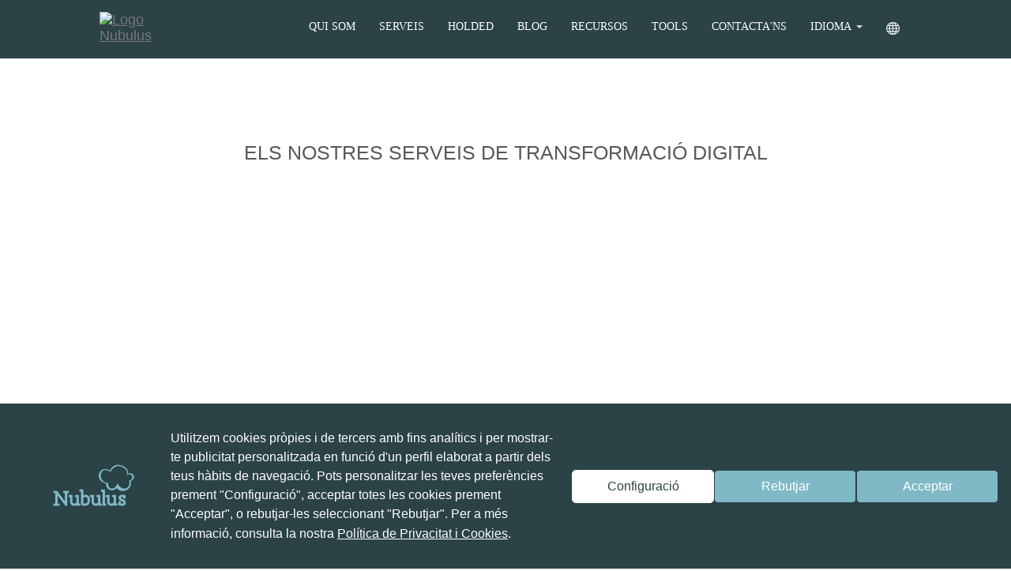

--- FILE ---
content_type: text/html; charset=utf-8
request_url: https://nubulus.es/ca/serveis/tescoltem-i-ajudem-amb
body_size: 43055
content:

<!DOCTYPE html>
<html data-version="4.0.3" lang="ca">
<head>
    <title>
        Serveis de Nubulus
    </title>
    <meta http-equiv="Content-Type" content="text/html; charset=utf-8">
    <meta charset="utf-8">
    <meta name="viewport" content="width=device-width, initial-scale=1, shrink-to-fit=no">
    <link rel="canonical" href="https://nubulus.cat/ca/serveis/tescoltem-i-ajudem-amb" />
    <meta http-equiv="Content-Language" content="ca" />
    <meta http-equiv="Pragma" content="no-cache">
    <meta http-equiv="expires" content="ds., 31 gen. 2026 14:22:44 GMT">
    <meta name="content-id" content="e10472e4-540c-4a5a-81a1-87ceda29bd58" />
    <meta name="robots" content="index,follow" />
    <meta name="description" content="Descobreix els serveis de transformaci&#243; digital que ofereix Nubulus, incloent disseny web, e-commerce, SEO i desenvolupament de projectes a mida per impulsar el teu negoci en l&#237;nia." />
    <meta name="keywords" content="transformaci&#243; digital, disseny web, e-commerce, SEO, desenvolupament a mida, Nubulus" />
    <meta name="category" content="SERVEIS">
    <meta name="language" content="ca">

    <meta http-equiv="last-modified" content="dl., 08 febr. 2021 23:00:00 GMT" />

    <meta property="og:site_name" content="nubulus.cat">
    <meta property="og:title" content="Serveis de Nubulus">
    <meta property="og:url" content="https://nubulus.cat/ca/serveis/tescoltem-i-ajudem-amb">
    <meta property="og:image" content="https:///">
    <meta property="og:description" content="Descobreix els serveis de transformaci&#243; digital que ofereix Nubulus, incloent disseny web, e-commerce, SEO i desenvolupament de projectes a mida per impulsar el teu negoci en l&#237;nia.">

    <link rel="stylesheet" href="//maxcdn.bootstrapcdn.com/bootstrap/3.3.7/css/bootstrap.min.css" integrity="sha384-BVYiiSIFeK1dGmJRAkycuHAHRg32OmUcww7on3RYdg4Va+PmSTsz/K68vbdEjh4u" crossorigin="anonymous">
    

<!-- Google Tag Manager -->
<script>(function(w,d,s,l,i){w[l]=w[l]||[];w[l].push({'gtm.start':
new Date().getTime(),event:'gtm.js'});var f=d.getElementsByTagName(s)[0],
j=d.createElement(s),dl=l!='dataLayer'?'&l='+l:'';j.async=true;j.src=
'https://www.googletagmanager.com/gtm.js?id='+i+dl;f.parentNode.insertBefore(j,f);
})(window,document,'script','dataLayer','GTM-W4HQMDW');</script>
<!-- End Google Tag Manager --><meta name='ir-site-verification-token' value='-1617588466'>
<meta name="p:domain_verify" content="135be5cadc673b8ec8a9870a8be958e5"/><link rel="icon" type="image/x-icon" href="//nubulus.cat/storage/Files/image/favicon/favicon.ico">

<link rel="apple-touch-icon" sizes="180x180" href="//nubulus.cat/storage/Files/image/favicon/apple-touch-icon.png">
<link rel="shortcut icon" type="image/png" sizes="512x512" href="//nubulus.cat/storage/Files/image/favicon/android-chrome-512x512.png">
<link rel="shortcut icon" type="image/png" sizes="192x192" href="//nubulus.cat/storageFiles/image/favicon/android-chrome-192x192.png">
<link rel="shortcut icon" type="image/png" sizes="48x48" href="//nubulus.cat/storage/Files/image/favicon/favicon.png">

<meta name="facebook-domain-verification" content="fmwmzfpsymiq0xfduaqsl3xry6x54j" /><script>
    document.addEventListener("DOMContentLoaded", function() {
      if (document.querySelector("model-viewer")) {
        const script = document.createElement("script");
        script.type = "module";
        script.src = "https://unpkg.com/@google/model-viewer/dist/model-viewer.min.js";       
        document.head.appendChild(script);
      }
});
</script>
    


    <style>
@font-face {
    font-family: 'Roboto Slab';
    font-style: normal;
    font-weight: 200;
    src: url('//nubulus.cat/storage/Files/file/font/roboto-slab-v34-latin-200.otf');
}

@font-face {
    font-family: 'Roboto Slab';
    font-style: normal;
    font-weight: 400;
    src: url('//nubulus.cat/storage/Files/file/font/roboto-slab-v34-latin-regular.otf');
}

@font-face {
    font-family: 'Raleway';
    font-style: normal;
    font-weight: 400;
    src: url('//nubulus.cat/storage/Files/file/font/raleway-v34-latin-regular.otf');
}

@font-face {
    font-family: 'Raleway';
    font-style: normal;
    font-weight: 700;
    src: url('//nubulus.cat/storage/Files/file/font/raleway-v34-latin-700.otf');
}:root {
    --blau-p: #2b4246;
  	--blau-p-t: #2b424612;
  	--blau-p-t-2: #2b424659;
    --blau-s: #7fb9c6;
  	--gris-1: rgba(87, 87, 86,1);
  	--groc:rgba(244, 152, 0, 1);
  	--negrecorp:#021012;
  	--gris:#F0F0F0;
  	--blaufons:rgba(230, 241, 243,1);
  	--blanc: #FFF;
  	--negre: #000;
  	--blanc-1: #dfdfdf;
  	--white: #fff;
  	--gris-fondo: #fafafa;
  	--padding-y: 5rem;  	
  	--secondary-filter: brightness(0) saturate(100%) invert(73%) sepia(16%) saturate(687%) hue-rotate(144deg) brightness(93%) contrast(89%);
  	--gradient: radial-gradient(circle, rgba(43,66,70,1) 10%, rgba(127,185,198,1) 50%, rgba(43,66,70,1) 90%);  	
	--gradient-linear: linear-gradient(to left top, #7fb9c6, #6999a4, #537b83, #3e5e64, #2b4246);
}

@keyframes typing {
    from { width: 0 }
    to { width: 100% }
}

@keyframes slide-up {
    from {
        opacity: 0;
        transform: translateY(20px);
    }
    to {
        opacity: 1;
        transform: translateY(0);
    }
}
@keyframes gradient {
	0% {
		background-position: 0% 50%;
	}
	50% {
		background-position: 100% 50%;
	}
	100% {
		background-position: 0% 50%;
	}
}
html{
  scroll-behavior: smooth;
}
img,
figure{
	border-radius: 5px;
}
.contact-btn{
  	display: block;
    width: fit-content;
    margin: 3rem auto;
    background-color: var(--blau-s);
    color: #fff;
    padding: 0.75rem 3rem;
    border-radius: 2rem;
    text-decoration: none;
    font-weight: bold;
  	transition: background-color 0.7s;
  	text-decoration: none;
  	font-size: 1.8rem;
  	text-align: center;
}
.contact-btn:hover{
	background-color: var(--blau-p);
  	color: #fff;  	
  	text-decoration: none;
}

.auditoria-btn{
  	position: fixed;
    z-index: 999999;
    bottom: 0;
    left: 0;
    width: 100%;
    background-color: var(--blau-p);
    color: #fff;
    text-decoration: none;
    padding: 2rem;
    text-align: center;
}
.auditoria-btn:hover{
	color: #fff;
    text-decoration: none;
}
.pagination{
    margin: 5rem auto 8rem;
    display: flex;
    justify-content: center;
    align-items: center;
}
.pagination li a{
  	color: var(--blau-p);
    height: 45px;
    display: flex;
    justify-content: center;
    align-items: center;
}
.pagination li:first-child a,
.pagination li:last-child a{
  	background-color: var(--blau-s);
}
.pagination li:first-child a > span,
.pagination li:last-child a > span{
  	color: #fff;
}
model-viewer{
	box-shadow: none!important;
  	margin: 1rem auto!important;
}

.shopify-link{
	font-size: 1.4em;
    text-align: center;
    margin-top: 2rem;
}
.shopify-link a{
	font-weight: bold;
}
.shopify-link svg{
	margin-left: 1rem;
}

.holded-link{
	font-size: 1.4em;
    text-align: center;
    margin-top: 2rem;
}
.holded-link a{
	font-weight: bold;
  	display: block;
}
.holded-link svg{
	margin-left: 1rem;
}

.tabla-contenidos {
    padding: 15px;
    border: 1px solid var(--blau-p);
    border-radius: 5px;
  	margin-bottom: 4rem;
}
[data-type="b"] main.container{
	width: 100%!important;
}
.item{
	cursor: pointer;
}
.container-fluid{
 	padding:0px; 
}

p,a,li,span,h2,h3,h4{  
  font-family: 'Raleway', sans-serif;
  color:var(--blau-p);
  word-wrap: break-word;
}

h1{
 font-family: 'Roboto Slab', serif; 
}

p, span,li{
  font-weight:300;
  font-size: clamp(1.8rem, 2vi, 2rem);
  line-height: 1.6;
}

a{
	font-weight:700;
	color: var(--blau-p);
  	text-decoration:underline;
}

a, li{
  font-weight:400;
}

b, strong{
  font-weight:700;
}

h1,h2,h3,h4{
  font-weight:400;
}


h2{
   font-size:1.8em;
  
}

h3{
   font-size:1.6em;
  
}

ul ul li{
 	font-size:1em; 
}

li h2{
 	font-size:1.5em; 
}

li h3{
 	font-size: clamp(2rem, 3vi, 2.2rem); 
}

article li{
 	padding-bottom:10px; 
}

.box-btn-info{
 	margin:40px 0px; 
}

.btn-info,
.btn-info:hover,
.btn-info:focus,
.btn-info:visited{
  	color: #fff;
    background-color: var(--blau-s);
    padding: 10px 15px;
    border-radius: .5em;
  	font-size:1.5em;    
}

.btn-info:hover{
 	 background-color: var(--blau-s); 
}
.btn{
	background-color: var(--blau-s); 
	color: #333;
  	border: none;
  	margin: 2rem 0;
  	transition: all 0.6s;
}
.btn:hover{
	background-color: var(--blau-p); 
	color: #fff;
  	border: none;
}
#languages{  
  display:none;
}

.form-flex{
 	display:flex;
    justify-content: space-around;
    align-items: center;
}

.whats{
	position: fixed;
    width: 6rem;
    height: 6rem;
  	bottom: 8rem;
    right: 15px;
    background-color: var(--blau-s);
    color: #FFF;
    border-radius: 50px;
    font-size: 30px;
    box-shadow: 2px 2px 3px #999;
    z-index: 100;
    display: flex;
    justify-content: center;
    align-items: center;
    padding-bottom: 5px;
}

.whats img{
 	width: 3rem;
    height: auto;
}

[data-type="page"] > article .portfolio .article-title{
  text-align:center;
}

.grid-col-2{
  display: grid;
  grid-template-columns: 1fr 1fr;
  gap:25px;
}

.text-destacat {
    background-color: var(--blau-p-t);
    padding: 15px;
}

.text-destacat .text-grown{
	margin-top: 0px;
}

.text-grown{
 	font-size:2em;
  	text-align:center;
  	margin-top: 50px;
}

.grid-options{
    display: grid;
    gap: 2rem;
    grid-auto-flow: dense;
    grid-auto-rows: auto;
    grid-template-columns: repeat(auto-fill, minmax(min(100%,20rem),1fr));
  	margin-top: 50px;
}

.grid-options div{
    background-color: var(--blau-p-t-2);    
    border-radius: .5rem;
}

.grid-options .num-option,
.grid-options .title-option,
.grid-options .des-option{
	text-align:center;
  	padding: 0px 15px;
}


.grid-options .title-option{
	font-size: 1.2em;
    background-color: var(--blau-p);
    color: white;
    min-height: 66px;
    display: flex;
    align-items: center;
    justify-content: center;
}

.grid-options .num-option{
  font-size:2.5em;
}


@media (max-width: 768px){
  .form-flex{
 	flex-direction: column;
}
  
  .text-grown{
 	font-size:1em;
  	text-align:center;
  	margin-top: 50px;
}
  
  .grid-col-2{
  display: grid;
    grid-template-columns: 1fr;
}
  #document .article-header-content p iframe{
    height: 24vh!important;
  }
}

#document .article-header-content p iframe{
  	width: 100%;
    height: 85vh;
  }

#operacio{
	display: flex;
  	flex-direction: row;
}

.article-header-group,
.article-header-date{
	display: none;
}
.article-title{
  	margin-top: 11rem;
	color: var(--gris-1);
    padding-bottom: 15px;
    margin-bottom: 20px;
    text-align: center;
}

form .alert{}
form .alert h2{
  	margin: 0;
    font-size: clamp(2rem, 3vi, 2.4rem) !important;
}
form .alert-success{}
form .alert-danger{}[data-type="home"] .navbar {
    background-color: transparent;
    border: 0;
}

.navbar,
.navbar.min{
    background-color: var(--blau-p);
    border: 0;
  	transition: background-color 0.5s linear;
}

.navbar > .container-fluid{
    display: flex;
    justify-content: space-between;
  	min-height: 70px;
    align-items: center;
}

.navbar-brand {
    height:auto!important;
}

.navbar-brand>img {
    width: 110px;
	transition: all 0.6s;
}
.navbar-brand:hover>img{
	filter: var(--secondary-filter);
}
.navbar ul.nav > li > a {
    font-weight: 700;
    text-transform: uppercase;
  	text-decoration:none;   
    color: #fff;
    color: rgba(255, 255, 255, 0.8);
  	padding:0px 15px;
}
.navbar ul.nav > li > a::after{
	  content: '';
      position: absolute;
      width: 0;
      height: 2px;
      display: block;
      margin: auto;
      background: white;
      left: 0;
      right: 0;
      bottom: 0px;
      transition: width 0.5s ease-in-out;
}
.navbar ul.nav > li > a:hover::after{
	 width: 90%;
}
.navbar ul.nav > li > a > span{
 	font-size:1em;
}

.navbar ul.nav > li > a:hover,
.navbar ul.nav > li > a:focus,
.navbar ul.nav > li > a:active {
    color: rgba(244, 152, 0, 1);
    background: none;
    background-color: transparent;
}

.navbar-default .navbar-nav>.open>a, .navbar-default .navbar-nav>.open>a:focus, .navbar-default .navbar-nav>.open>a:hover {
    color: #555;
    background-color: transparent;
}

.navbar-nav>li>.dropdown-menu {
    margin-top: 15px;
}

ul.multi-level >  li > a > span{
    font-size:1em;
}


.navbar ul.nav > li > a span{
	color:#fff;
  	font-family: 'Roboto Slab', serif; 
}


@media (max-width: 1100px){
  .navbar-header,
  .navbar-collapse{
  	background-color: rgb(43, 66, 70);
  }
  .navbar,
  .navbar.min{
    background-color: transparent!important;
  }
  .navbar > .container{
    display: block;
  }
  
  .navbar-brand>img {
    width: 100px;
  }
  
  .navbar-toggle {
    padding: 10px 10px;
    margin-top: 15px;
    border: none;
    background-color: transparent!important;
  }
  .navbar-header button:active > .icon-bar{
    background-color: white !important;
  }
  ul.multi-level >  li > a > span{
  	color: white;
  }
  .navbar-collapse{
  	width: 40vh;
    max-height: 80vh!important;
    margin-left: -100vh!important;
    transition: margin-left 0.5s linear;
    
  }
  .navbar-collapse.in{
  	width: 40vh;
    margin-left: -15px!important;
    transition: margin-left 0.3s linear;
  }
  .navbar-collapse ul > li{
  	margin: 15px 0px;
  }
}@media (max-width: 1100px) and (min-width: 768px){
  .container-fluid>.navbar-collapse, .container-fluid>.navbar-header, .container>.navbar-collapse, .container>.navbar-header {
      width: 100%;
  }
}
@media (max-width: 1100px) {
  .navbar-header {
      float: none;
  }
  .navbar-left,.navbar-right {
      float: none !important;
  }
  .navbar-toggle {
      display: block;
  }
  .navbar-collapse {
      border: none;
      box-shadow: none;
  }
  .navbar-fixed-top {
      top: 0;
      border-width: 0 0 1px;
  }
  .navbar-collapse.collapse {
      display: none!important;
  }
  .navbar-nav {
      float: none!important;
      margin-top: 7.5px;
  }
  .navbar-nav>li {
      float: none;
  }
  .navbar-nav>li>a {
      padding-top: 10px;
      padding-bottom: 10px;
  }
  .collapse.in{
      display:block !important;
  }
  .container-fluid>.navbar-collapse, .container-fluid>.navbar-header, .container>.navbar-collapse, .container>.navbar-header {
    margin-right: -15px;
    margin-left: -15px;
  }
  
  #menu-bar .navbar-header .navbar-toggle{
  	margin-top: 1.7rem;
    border-color: transparent;
  }
  .navbar-default .navbar-toggle:focus, .navbar-default .navbar-toggle:hover {
    background-color: var(--blau-s);
  }
  .navbar-default .navbar-toggle .icon-bar{
  	background-color: #fff;
  }
  #menu-bar .navbar-collapse{
  	background-color: var(--blau-p);
  }
}[data-id="header"] .page-header {
    padding-bottom: 0px;
    margin: 0;
  	background-image: linear-gradient(to left top, #7fb9c6, #6999a4, #537b83, #3e5e64, #2b4246);
}

[data-id="header"] .page-header #Header {
    color: #fff;
    padding: 0px;
    background-color: transparent;
    width: 100%;
    display: flex;
    align-items: center;
    justify-content: start;
  	height: 80vh;
}
[data-id="header"] .page-header #Header .header-container{
    width: 100%;
    height: 100%;
    display: grid;
    justify-content: center;
    align-items: center;
    grid-template-columns: 65% 35%;
}
[data-id="header"] .page-header #Header .header-box { 
    display: flex;
    flex-direction: column;
    gap: 3rem;
    /*background-color: #2b4246cc;*/
    padding: 4rem 5rem;
    border-radius: 0 2rem 2rem 0;
}

[data-id="header"] .page-header #Header .header-box .header-title {
    color: #fff;
    margin: 0;
    padding: 0;
    font-size: 4em;
    font-weight: 200;
  	white-space: nowrap;
    overflow: hidden;
  	line-height: 1;
    width: 0;  	
    animation: typing 2s steps(30, end) forwards;
}

[data-id="header"] .page-header #Header .header-box h1 {
    color: #fff;
    margin: 0;
    padding: 0;
    font-weight: 300;
    font-size: 2.5em;
  	white-space: nowrap;
    overflow: hidden;
    width: 0;
    animation: typing 2s steps(30, end) forwards 1s;
}
[data-id="header"] .page-header #Header .header-box h2 a{
	text-decoration: none;
  	color: #fff;
}

[data-id="header"] .page-header #Header .header-box #consultori a {
    font-weight: bold;
    letter-spacing: normal;
    line-height: 100%;
    text-align: center;
    text-decoration: none;
    border-radius: 5px;   
    box-shadow: none;
    padding: 0 15px;
  	background-color:var(--blau-s);
  	margin: 0 auto;
  	display: none;
  	width: fit-content;
  	opacity: 0;
    transform: translateY(20px);
    animation: slide-up 1.3s ease-out forwards 4s;
}
[data-id="header"] .page-header #Header .right-float-box {   
  	background-color: #fff;
  	padding: 2rem 3rem 4rem;
    border-radius: 1rem;
  	margin: 0;
    max-width: 450px;
}
[data-id="header"] .page-header #Header .right-float-box h2{
	font-size: 32px;
  	text-align: center;
}
[data-id="header"] .page-header #Header .right-float-box > p{
  	font-size: 15px;
    line-height: 1.4;
  	text-align: center;
}

[data-id="header"] .page-header #Header .right-float-box form label{
	display: none;
}
[data-id="header"] .page-header #Header .right-float-box form input{
	border-radius: 2rem;
}
[data-id="header"] .page-header #Header .right-float-box form .my-3{
	margin: 2rem 0;  	
  	display: flex;
    justify-content: center;
    align-items: center;
    gap: 1rem;  	
}
[data-id="header"] .page-header #Header .right-float-box form .my-3 input{
	margin: 0;
}
[data-id="header"] .page-header #Header .right-float-box form .my-3 label{
  	display: inline-flex;
    color: var(--blau-p);
  	margin: 0;
}

[data-id="header"] .page-header #Header .right-float-box form .btn-enviar{
  	display: block;
    width: 100%;
    border: none;
    background-color: var(--blau-s);
    color: #fff;
    border-radius: 1rem;
    padding: 0.75rem;
    font-size: 16px;
    text-transform: uppercase;
}

[data-id="header"] .page-header #slogan {
    width: 100%;
    background-color: var(--blau-p);;
}
[data-id="header"] .page-header #slogan .container{
	padding-top: 2.5rem;
  	padding-bottom: 4rem;
  	display: flex;
    flex-direction: column;
    justify-content: center;
    align-items: center;
    gap: 2rem;
}

[data-id="header"] .page-header #slogan p {
  	color: #fff;
    font-size: 2rem;
    text-align: center;
}
[data-id="header"] .page-header #slogan h3{
  	color: #fff;
    text-align: center;
    font-size: 2.8rem;
    font-weight: bold;
}

[data-id="header"] .page-header #slogan .btn{
	color: #fff;
    text-decoration: none;
    font-size: 1.8rem;
    width: 250px;
    padding: 0.75rem 0;
  	border: 2px solid transparent;
}
[data-id="header"] .page-header #slogan .btn:hover{
	border-color: #fff;
}

@media (max-width: 1680px) { 
	[data-id="header"] .page-header #Header .right-float-box{
    	display: none;
    }
    [data-id="header"] .page-header #Header .header-container{
      grid-template-columns: auto;
  	}
}
@media (max-width: 1100px) {  
  [data-id="header"] .page-header #Header .header-container{
  	grid-template-columns: auto;
    height: 50vh;
  }
    [data-id="header"] .page-header #Header .header-box {
        gap: 3rem;
        padding: 1rem;
        width: 100%;
      	text-align: center;
      	padding-top: 10rem;
    }

    [data-id="header"] .page-header #Header .header-box .header-title {
        font-size: 1.8em;
        animation: none;
        white-space: normal;
        display: block;
        width: 100%;
    }

    [data-id="header"] .page-header #Header .header-box h1 {
        font-size: 1.3em;
      	animation: none;
        white-space: normal;
        display: block;
        width: 100%;
    }

    [data-id="header"] .page-header #Header #video-box {
        overflow: hidden;
        height: 50vh;
        margin-bottom: 0;
    }

    [data-id="header"] .page-header #Header .header-box #consultori a {
        font-size: 1em;
    }

    [data-id="header"] .page-header #slogan h3 {
        padding: 12px;
        vertical-align: middle;
        color: #fff;
        margin: 5px;
        font-size: 1.2em;
    }

}[data-id="free-text"] .why-nubulus{
	padding: 5rem 0;
}

[data-id="free-text"] .why-nubulus header h2{
	color: var(--gris-1);
    padding: 30px 0;
    margin: 20px 0;
    text-align: center;
    text-transform: uppercase;
}
[data-id="free-text"] .why-nubulus header p{
	text-align: center;
  	font-size: 2rem;
  	margin-bottom: 5rem;
}
[data-id="free-text"] .why-nubulus .grid{
    display: grid;
    grid-template-columns: 1fr 1fr 1fr;
    text-align: center;
    grid-gap: 2rem
}
[data-id="free-text"] .why-nubulus .grid .item-grid{
    background-color: var(--gris-1);
    border-radius: 2rem;
    padding: 5rem 1.5rem;
}
[data-id="free-text"] .why-nubulus .grid .item-grid .img{
 	width: 64px;
  	height: auto;
}
[data-id="free-text"] .why-nubulus .grid .item-grid .title{
  	color: #fff;
    height: 5rem;
    display: flex;
    align-items: center;
    justify-content: center;
  	font-size: 2.4rem;
}
[data-id="free-text"] .why-nubulus .grid .item-grid .desc{
	padding: 0 1.5rem;
    color: #fff;
    height: 6rem;
    display: flex;
    justify-content: center;
    align-items: center;
    margin-top: 3rem;
    line-height: 1.4;
  	font-size: 1.8rem;
}

@media (max-width: 768px){  
	[data-id="free-text"] .why-nubulus .grid{
      grid-template-columns: auto;
	}
}
[data-id="section-1"]{
	padding: 5rem 0;
}
[data-id="section-1"] .hide{
	display: block!important;
}
[data-id="section-1"] header h2{
	color: var(--gris-1);
    padding: 30px 0;
    margin: 20px 0;
    text-align: center;
    text-transform: uppercase;
}
[data-id="section-1"] header p.hide{
	display: none!important;
}
[data-id="section-1"] .grid {
	display: grid;
  	grid-template-columns: 25% 25% 25% 25%;
    width: 90%;
  	margin: auto;
}
[data-id="section-1"] .grid .card .item{
	cursor: pointer;
    color: var(--blanc);
    border: none;
    display: grid;
  	grid-template-areas: 
      "img"
      "title"
      "url";
    overflow: hidden;
    align-items: center;
    justify-content: center;
    background-color: transparent;
    box-shadow: none;
}
[data-id="section-1"] .grid .card .item .item-title{
  	grid-area: title;
	text-align: center;
    font-size: 2rem;
  	transition: color 0.5s; 
  	height: 5rem;
  	display: flex;
  	justify-content: center;
  	align-items: center;
}
[data-id="section-1"] .grid .card .item:hover .item-title{
	color: var(--blau-s);
}
[data-id="section-1"] .grid .card .item picture{
  	grid-area: img;
  	display: flex;
    align-items: center;    
    width: 100%;
    overflow: hidden;
  	flex-direction: column;
  	height: 30rem;
  	border-radius: 5px;
}
[data-id="section-1"] .grid .card .item picture img{
	width: 100%;
    height: 100%;
  	object-fit: cover;
  	transition: transform 0.5s; 
  	filter: grayscale(1);
}
[data-id="section-1"] .grid .card .item:hover picture img{
    transform: scale(1.2);
}
[data-id="section-1"] .grid .card .item .item-url{
  	grid-area: url;
    display: block;
    width: fit-content;
    border: none;
    background-color: var(--blau-s);
    color: #fff;
    border-radius: 1rem;
    padding: 0.75rem 5rem;
    font-size: 16px;
    margin: 2rem auto;
    text-decoration: none;
}
[data-id="section-1"] .grid .card .item .item-date,
[data-id="section-1"] .grid .card .item .item-group,
[data-id="section-1"] .grid .card .item .item-description{
	display: none;
}

@media (max-width: 768px){  
	[data-id="section-1"] .grid .card .item picture{
      height: 20rem;
	}
}[data-id="free-text"]{
	background-color: #f0f0f0;
}.faqs{
	padding: 5rem 0;
}
.faqs header h2{
	color: var(--gris-1);
    padding: 30px 0;
    margin: 20px 0;
    text-align: center;
    text-transform: uppercase;
}
.faqs .panel-group{
	margin: 1rem 0 5rem;
}
.faqs .panel-group .panel {
    border: none;
    background-color: var(--blau-p);
    color: var(--white);
  	border-radius: 5px;
}
.faqs .panel-group .panel-heading {
    background-color: var(--blau-p);
    color: var(--white);  	
}
.faqs .panel-group .panel-heading .glyphicon {
  	color: var(--white);
}
.faqs .panel-group .panel-heading a {
    text-decoration: none;
    width: 100%;
    display: block;
    position: relative;
  	padding: 2rem 1.5rem;
  	font-size: 2.2rem;
}
.faqs .panel-group .panel-heading a .acordion-icon {
    position: absolute;
    right: 0;
    transition: transform 0.5s;
    transform: rotate(180deg);
  	color: #fff;
  	top: 10px;
}
.faqs .panel-group .panel-heading a.collapsed .acordion-icon {
  	transform: rotate(0deg);
}
.faqs .panel-group .panel-body{
	background-color: #4d5e60;  
    border-radius: 0 0 5px 5px;
}
.faqs .panel-group .panel-body *{
	font-size: 1.8rem;
  	color: #fff;
}
.faqs .panel-group .panel-body a{
	color: var(--blau-s);
  	font-weight: bold;
  	text-decoration: none;
}[data-id="section-2"]{	
  	background: var(--gradient);
  	padding: 8rem 5rem 5rem;
}
[data-id="section-2"] .btn-more{
  	font-weight: bold;
    line-height: 100%;
    text-align: center;
    text-decoration: none;
    border-radius: 5px;
    box-shadow: none;
    padding: 1.5rem;
    background-color: var(--blanc);
  	color: var(--blau-p);
    margin: 0 auto;
    display: block;
    width: fit-content;
    font-size: 1.2em;
  	margin-top: 2rem;
  	transition: color 0.5s, background-color 0.3s;
}
[data-id="section-2"] .btn-more:hover{
	color: var(--blanc);
  	background-color: var(--blau-p);
}
[data-id="section-2"] header h2{
	color: var(--blanc);
    padding: 30px 0;    
    text-align: center;
    text-transform: uppercase; 
  	font-weight: bold;
}
[data-id="section-2"] header p{
  	display: block !important;
    color: #fff;
    text-align: center;
    max-width: 1100px;
    margin: 1rem auto 5rem; 
  	font-size: 2rem;
}
[data-id="section-2"] .grid {
	display: grid;
  	grid-template-columns: 1fr 1fr 1fr 1fr 1fr;
    width: 95%;
  	margin: auto;
  	grid-gap: 3rem;
}
[data-id="section-2"] .grid .card{
	display: none;
  	padding: 0;
}
[data-id="section-2"] .grid .card:nth-child(1),
[data-id="section-2"] .grid .card:nth-child(2),
[data-id="section-2"] .grid .card:nth-child(3),
[data-id="section-2"] .grid .card:nth-child(4),
[data-id="section-2"] .grid .card:nth-child(5){
	display: block;
}
[data-id="section-2"] .grid .card .item{
	cursor: pointer;    
    border: none;
    display: grid;
  	grid-template-areas: 
      "img"
      "date"
      "title"
      "desc";
    overflow: hidden;
    align-items: center;
    justify-content: space-between;
    background-color: var(--blanc);
    box-shadow: none;
  	padding: 0;
  	border-radius: 1rem;
  	padding-bottom: 2rem;
  	transition: background-color 0.8s;
}
[data-id="section-2"] .grid .card .item:hover {
	background-color: var(--blanc-1);
}
[data-id="section-2"] .grid .card .item .item-title{
	grid-area: title;
  	padding: 0 1.5rem;
    font-size: 1.3em;
  	height: 6rem;
    overflow: hidden;
    text-overflow: ellipsis;
    display: -webkit-box;
    -webkit-line-clamp: 3;
    -webkit-box-orient: vertical;
  	margin: 2rem 0;
}
[data-id="section-2"] .grid .card .item .item-date{
	grid-area: date;
  	padding: 0 15px;
    background-color: var(--blau-s);
    display: block;
    width: fit-content;
    margin-left: 1.5rem;
    margin-top: 1rem;
    border-radius: 3rem;
    font-size: 12px;
    color: var(--blanc);
}

[data-id="section-2"] .grid .card .item .item-description{
  	grid-area: desc;
    padding: 0 1.5rem;
    height: 7.5rem;
    overflow: hidden;
    text-overflow: ellipsis;
    display: -webkit-box;
    -webkit-line-clamp: 4;
    -webkit-box-orient: vertical;
    line-height: normal;
    font-size: 16px;
  	margin: 1rem 0;
}

[data-id="section-2"] .grid .card .item figure{
  	grid-area: img;
  	display: flex;
    align-items: center;    
    width: 100%;
    overflow: hidden;
  	flex-direction: column;
  	height: 20rem;
  	border-radius: 0;
}
[data-id="section-2"] .grid .card .item figure figcaption{
	display: none!important;
}
[data-id="section-2"] .grid .card .item figure img{
	width: 100%;
    height: 100%;
  	object-fit: cover;
  	transition: transform 0.5s;
  	border-radius: 0;
}
[data-id="section-2"] .grid .card .item:hover figure img{
    transform: scale(1.2);
}

[data-id="section-2"] .grid .card .item .item-group,
[data-id="section-2"] .grid .card .item .item-url{
	display: none;
}[data-id="section-3"] .carousel:nth-child(2){    
  	padding-bottom: 5rem;
}

[data-id="section-3"] header h2{
	color: rgba(87, 87, 86,1);
    padding: 30px 0;
    margin: 20px 0;
    text-align: center;
    text-transform: uppercase;
}
[data-id="section-3"] header p{
	display: block !important;
    text-align: center;
    max-width: 1100px;
    margin: 1rem auto 5rem; 
  	font-size: 2rem;
}

[data-id="section-3"] .carousel-indicators{
    display: none;
}
[data-id="section-3"] .carousel-control{
	background-image: none;
}

[data-id="section-3"] .carousel-inner {
    width: 80%;
  	margin: auto;
}
[data-id="section-3"] .carousel-inner .item .row > div {    
    cursor: pointer;
    box-shadow: none;
}

[data-id="section-3"] .carousel-inner .item .row > div .item-figure{
    display: flex;
    align-items: center;
    width: 100%;
    overflow: hidden;
  	height: 20rem;
}
[data-id="section-3"] .carousel-inner .item .row > div .item-figure img {
    width: 100%;
    height: 100%;
    object-fit: contain;
  	filter: saturate(10%) contrast(50%) brightness(50%);
}

[data-id="section-3"] .carousel-inner .item .row > div .item-caption .item-caption-title,
[data-id="section-3"] .carousel-inner .item .row > div .item-caption .item-caption-description,
[data-id="section-3"] .carousel-inner .item .row > div .item-caption .item-date,
[data-id="section-3"] .carousel-inner .item .row > div .item-figure figcaption,
[data-id="section-3"] .carousel-inner .item  .row> div .item-caption .item-caption-url{
	display: none;
}


@media (max-width: 768px){
    
}[data-id="section-3"] header:nth-child(3){
  	padding-top: 5rem;
    background-color: var(--blau-s);
}

[data-id="section-3"] header:nth-child(3) h2{
	color: var(--blanc);
}
[data-id="section-3"] header:nth-child(3) p{
  	margin: 0 auto;
  	color: var(--blanc);
}
[data-id="section-3"] .carousel:nth-child(4){
    background-color: var(--blau-s);
  	padding: 5rem 0;
}
[data-id="section-3"] .carousel:nth-child(4) .carousel-control span{
	color: var(--blanc);
}
[data-id="section-3"] .carousel:nth-child(4) .carousel-inner .item .row > div .item-figure img {
  	filter: none;
}[data-id="footer"] {
    background-color: var(--blau-p)!important;
    color: var(--blanc);
}
[data-id="footer"] #footer{
  	width: 100%;
    margin: 0;
    padding: 0;
}
[data-id="footer"] #footer .newsletter{
	background-color: var(--blanc);
}
[data-id="footer"] #footer .newsletter .grid{
  	display: flex;
    justify-content: center;
    align-items: stretch;
  	flex-wrap: no-wrap;
}
[data-id="footer"] #footer .newsletter .grid figure{
	width: 100%;
    max-width: 1200px;
}
[data-id="footer"] #footer .newsletter .grid figure img{
	width: 100%;
  	height: 100%;
  	object-fit: cover;
  	border-radius: 0;
}
[data-id="footer"] #footer .newsletter .grid .newsletter-form{
	width: 100%;
    max-width: 705px;
  	display: flex;
    justify-content: center;
    align-items: center
}
[data-id="footer"] #footer .newsletter .grid .newsletter-form ._inline-form{
	max-width: 650px;
  	padding: 1.5rem 3rem;
  	margin:0;
}
[data-id="footer"] #footer .newsletter .grid .newsletter-form ._inline-form ._form-content{
	display: flex;
  	justify-content: space-between;
  	align-items: center;
  	flex-wrap: wrap;  
}
[data-id="footer"] #footer .newsletter .grid .newsletter-form ._inline-form ._form-content > div:nth-child(1){
	width: 100%;  	
}
[data-id="footer"] #footer .newsletter .grid .newsletter-form ._inline-form ._form-content > div:nth-child(2){
	max-width: 290px;
}
[data-id="footer"] #footer .newsletter .grid .newsletter-form ._inline-form ._form-content > div:nth-child(3){
	max-width: 290px;
}
[data-id="footer"] #footer .newsletter .grid .newsletter-form ._inline-form ._form-content ._button-wrapper button{
	width: 100%; 
}
[data-id="footer"] #footer .footer-grid{
  	display: grid;
    grid-template-columns: 30% 30% 30%;
    column-gap: 5%;
    grid-template-areas: "menu logo contact";
    justify-content: center;
    align-items: center;
  	width: 100%;
  	max-width: 1280px;
  	margin: auto;
  	padding: 10rem 0;
}
[data-id="footer"] #footer .footer-grid .menu{
	grid-area: menu;
  	padding: 0 1.5rem;
}
[data-id="footer"] #footer .footer-grid .menu h3{
	color: var(--blanc);
    font-family: 'Raleway';
    font-size: clamp(1.8rem, 3vi, 2.2rem);
    font-weight: bold;
  	border-bottom: 3px solid var(--blanc);
    padding-bottom: 0.5rem;    
  	width: 70%;
}
[data-id="footer"] #footer .footer-grid .menu ul{
  	padding: 0;
    margin: 0;
  	list-style: none;
}
[data-id="footer"] #footer .footer-grid .menu ul li a{
  	color: var(--blanc);
    text-decoration: none;
    font-size: clamp(1.4rem, 2vi, 1.6rem);
  	transition: all 0.6s;
}
[data-id="footer"] #footer .footer-grid .menu ul li a:hover{
	color: var(--blau-s);
}
[data-id="footer"] #footer .footer-grid .logo{
	grid-area: logo;
    display: flex;
    justify-content: center;
    align-items: center;
    flex-direction: column;
}  	
[data-id="footer"] #footer .footer-grid .logo > img{
	width: 100%;
    height: auto;
    margin: 0 auto 3rem;
    max-width: 280px;
  	transition: all 0.6s;
}
[data-id="footer"] #footer .footer-grid .logo > img:hover{
	filter: var(--secondary-filter);
}
[data-id="footer"] #footer .footer-grid .logo .xxss{
	display: flex;
  	flex-wrap: wrap;
  	justify-content: center;
  	align-items: center;
  	gap: 1.5rem;
}
[data-id="footer"] #footer .footer-grid .logo .xxss a{
	text-decoration: none;  	
}
[data-id="footer"] #footer .footer-grid .logo .xxss a img{
	width: 24px;
  	height: 24px;
  	transition: all 0.6s;
}
[data-id="footer"] #footer .footer-grid .logo .xxss a img:hover{
	filter: var(--secondary-filter);
}


[data-id="footer"] #footer .footer-grid .contact{
	grid-area: contact;
  	padding: 0 1.5rem;
  	text-align: end;
}
[data-id="footer"] #footer .footer-grid .contact h3{
	color: var(--blanc);
    font-family: 'Raleway';
    font-size: clamp(1.8rem, 3vi, 2.2rem);
    font-weight: bold;
  	border-bottom: 3px solid var(--blanc);
    padding-bottom: 0.5rem;
  	width: 70%;
  	margin-left: auto;
}
[data-id="footer"] #footer .footer-grid .contact ul{
  	padding: 0;
    margin: 0;	
  	list-style: none;
}
[data-id="footer"] #footer .footer-grid .contact ul li a{
  	color: var(--blanc);
    text-decoration: none;
    font-size: clamp(1.4rem, 2vi, 1.6rem);
  	transition: all 0.6s;
}
[data-id="footer"] #footer .footer-grid .contact ul li a:hover{
	color: var(--blau-s);
}
@media (max-width: 1200px){
  [data-id="footer"] #footer .newsletter .grid{
  	flex-wrap: wrap;
  }
}
@media (max-width: 1280px){
    [data-id="footer"] #footer .footer-grid{
        grid-template-columns: 100%;
        grid-template-areas: 
          "logo"
          "menu"
          "contact";
    }
  	[data-id="footer"] #footer .footer-grid .menu,
  	[data-id="footer"] #footer .footer-grid .contact{
    	text-align: center;
    }
}

#lw-footer .lw-footer-wrapper > div:hover{
	font-weight: normal!important;
  	transition: all 0.6s;
  	color: var(--blau-s);
}[data-type="page"] .article-header-date,
[data-type="page"] .article-header-group,
[data-type="blocs"] .article-header-date,
[data-type="blocs"] .article-header-group,
[data-type="blocs"] [data-id="section-1"]{
	display:none; 
}

[data-type="blocs"] .article-title,
[data-type="page"] .article-title{
    text-align:center;
	font-size:2.8em;
  	font-weight:200;
}

[data-type="blocs"] .article-title::before{
    content:'';
  	width:200px;
  	border-bottom:1px solid;
}

[data-type="page"] article,
[data-type="blocs"] article{
	margin:130px 0 50px;
}

[data-type="blocs"] > .container{
 	width:100%; 
}

[data-type="blocs"]  #blocs .row::before{
 	display:none; 
}

[data-type="blocs"]  #blocs .row{
    display: grid;
    /*gap: 1rem;*/
    grid-auto-flow: dense;
    grid-auto-rows: auto;
    grid-template-columns: repeat(auto-fill, minmax(min(100%,32rem),1fr));
}

[data-type="blocs"]  #blocs .row > div{
 	width:100%;
  	padding:0;
}


[data-type="blocs"] #blocs .row > div > .item{
    background-color: transparent;
    cursor: pointer;
    color: #fff;
    border: none;
    display: flex;
    flex-direction: column-reverse;
    justify-content: space-between;
  	box-shadow: none;
}

[data-type="blocs"] .blog #blocs .row > div > .item{
 	/*box-shadow: 2px 2px 5px #7fb9c6;*/
  	align-items: normal;
  	height: 450px;
}

[data-type="blocs"] .blog  #blocs .item-date,
[data-type="blocs"] .blog  #blocs .item-title{
 	display:block;
  	text-align:left;
  	color:#2b4246;
  	font-weight:400;
  	
}

[data-type="blocs"] .blog  #blocs figure{
  	text-align:center;
}

[data-type="blocs"] .blog #blocs  figure .item-figure-image{
     width: 100%;
}

[data-type="blocs"] #blocs .row > div > .item .item-title{
	text-align: center;
    font-size: 1.2em;  
}

[data-type="blocs"] #blocs .item-group,
[data-type="blocs"]  #blocs .item-date,
[data-type="blocs"] #blocs .item .item-url,
[data-type="blocs"] #blocs .item-description{
    display:none;  
}
[data-type="blocs"] #blocs  figure .item-figure-image{
     width: 100%;
}
#casos-exit #blocs .item-title{
	display:none;
}
#casos-exit #blocs .item-description{
	display:block;
  	text-align: center;
}

#serveis{
    grid-template-columns: repeat(auto-fill, minmax(min(100%,49rem),1fr))!important;
}

[data-type="blocs"] .container #document .article-header-content{
    width: 80%;
 	margin: auto;
}[data-type="c"] .article-header-content > h2{
	padding-top: calc(75px + 4rem) !important;
    padding-bottom: 2rem;
}
[data-type="c"] .article-header-content > p > img{
	margin-top: 4rem;
}#generic_price_table .generic_content{
	background-color: #fff;
}

#generic_price_table .generic_content .generic_head_price{
	background-color: #f6f6f6;
}

#generic_price_table .generic_content .generic_head_price .generic_head_content .head_bg{
	border-color: rgba(230, 241, 243,1) rgba(0, 0, 0, 0) rgba(0, 0, 0, 0) rgba(230, 241, 243,1);
}

#generic_price_table .generic_content .generic_head_price .generic_head_content .head span{
	color: #525252;
}

#generic_price_table .generic_content .generic_head_price .generic_price_tag .price .sign{
    color: #414141;
}

#generic_price_table .generic_content .generic_head_price .generic_price_tag .price .currency{
    color: #414141;
}

#generic_price_table .generic_content .generic_head_price .generic_price_tag .price .cent{
    color: #414141;
}

#generic_price_table .generic_content .generic_head_price .generic_price_tag .month{
    color: #414141;
}

#generic_price_table .generic_content .generic_feature_list ul li{	
	color: #a7a7a7;
}

#generic_price_table .generic_content .generic_feature_list ul li span{
	color: #414141;
  	font-size:1em!important;
}
#generic_price_table .generic_content .generic_feature_list ul li:hover{
	background-color: #E4E4E4;
	border-left: 5px solid rgb(43, 66, 70);
}

#generic_price_table .generic_content .generic_price_btn a{
	border: 1px solid rgb(43, 66, 70); 
    color: rgb(43, 66, 70);
} 

#generic_price_table .generic_content.active .generic_head_price .generic_head_content .head_bg,
#generic_price_table .generic_content:hover .generic_head_price .generic_head_content .head_bg{
	border-color: rgb(43, 66, 70) rgba(0, 0, 0, 0) rgba(0, 0, 0, 0) rgb(43, 66, 70);
	color: #fff;
}

#generic_price_table .generic_content:hover .generic_head_price .generic_head_content .head span,
#generic_price_table .generic_content.active .generic_head_price .generic_head_content .head span{
	color: #fff;
}

#generic_price_table .generic_content:hover .generic_price_btn a,
#generic_price_table .generic_content.active .generic_price_btn a{
	background-color: rgba(127, 185, 198, 1);
	color: #fff;
} 
#generic_price_table{
	margin: 50px 0 50px 0;
    
}
.row .table{
    padding: 28px 0;
}

/*PRICE BODY CODE START*/

#generic_price_table .col-md-4{
 	min-height:695px; 
}

#generic_price_table .generic_content{
	overflow: hidden;
	position: relative;
	text-align: center;
}

#generic_price_table .generic_content .generic_head_price {
	margin: 0 0 20px 0;
}

#generic_price_table .generic_content .generic_head_price .generic_head_content{
	margin: 0 0 37px 0;
  	min-height:100px;
}

#generic_price_table .generic_content .generic_head_price .generic_head_content .head_bg{
    border-style: solid;
    border-width: 90px 1411px 23px 399px;
	position: absolute;
}

#generic_price_table .generic_content .generic_head_price .generic_head_content .head{
	padding-top: 40px;
	position: relative;
	z-index: 1;
}

#generic_price_table .generic_content .generic_head_price .generic_head_content .head span{
    
    font-size: 15px;
    font-weight: 400;
    letter-spacing: 2px;
    margin: 0;
    padding: 0;
    text-transform: uppercase;
  	font-weight: bold;
}

#generic_price_table .generic_content .generic_head_price .generic_price_tag{
	padding: 0 0 20px;
}

#generic_price_table .generic_content .generic_head_price .generic_price_tag .price{
	display: block;
}

#generic_price_table .generic_content .generic_head_price .generic_price_tag .price .sign{
    display: inline-block;
   
    font-size: 28px;
    font-weight: 400;
    vertical-align: middle;
}

#generic_price_table .generic_content .generic_head_price .generic_price_tag .price .currency{
    
    font-size: 50px;
    font-weight: 300;
    letter-spacing: -2px;
    line-height: 60px;
    padding: 0;
    vertical-align: middle;
}

#generic_price_table .generic_content .generic_head_price .generic_price_tag .price .cent{
    display: inline-block;
    
    font-size: 24px;
    font-weight: 400;
    vertical-align: bottom;
}

#generic_price_table .generic_content .generic_head_price .generic_price_tag .month{
    
    font-size: 18px;
    font-weight: 400;
    letter-spacing: 3px;
    vertical-align: bottom;
}

#generic_price_table .generic_content .generic_feature_list ul{
	list-style: none;
	padding: 0;
	margin: 0;
}

#generic_price_table .generic_content .generic_feature_list ul li{
	
	font-size: 18px;
	padding: 10px 0;
	transition: all 0.3s ease-in-out 0s;
}
#generic_price_table .generic_content .generic_feature_list ul li:hover{
	transition: all 0.3s ease-in-out 0s;
	-moz-transition: all 0.3s ease-in-out 0s;
	-ms-transition: all 0.3s ease-in-out 0s;
	-o-transition: all 0.3s ease-in-out 0s;
	-webkit-transition: all 0.3s ease-in-out 0s;

}
#generic_price_table .generic_content .generic_feature_list ul li .fa{
	padding: 0 10px;
}
#generic_price_table .generic_content .generic_price_btn{
	margin: 20px 0 32px;
}

#generic_price_table .generic_content .generic_price_btn a{
    border-radius: 50px;
	-moz-border-radius: 50px;
	-ms-border-radius: 50px;
	-o-border-radius: 50px;
	-webkit-border-radius: 50px;
    display: inline-block;
    font-family: "Lato",sans-serif;
    font-size: 18px;
    outline: medium none;
    padding: 12px 30px;
    text-decoration: none;
    text-transform: uppercase;
  	font-weight: bold;
}

#generic_price_table .generic_content,
#generic_price_table .generic_content:hover,
#generic_price_table .generic_content .generic_head_price .generic_head_content .head_bg,
#generic_price_table .generic_content:hover .generic_head_price .generic_head_content .head_bg,
#generic_price_table .generic_content .generic_head_price .generic_head_content .head h2,
#generic_price_table .generic_content:hover .generic_head_price .generic_head_content .head h2,
#generic_price_table .generic_content .price,
#generic_price_table .generic_content:hover .price,
#generic_price_table .generic_content .generic_price_btn a,
#generic_price_table .generic_content:hover .generic_price_btn a{
	transition: all 0.3s ease-in-out 0s;
	-moz-transition: all 0.3s ease-in-out 0s;
	-ms-transition: all 0.3s ease-in-out 0s;
	-o-transition: all 0.3s ease-in-out 0s;
	-webkit-transition: all 0.3s ease-in-out 0s;
} 
@media (max-width: 320px) {	
}

@media (max-width: 767px) {
	#generic_price_table .generic_content{
		margin-bottom:75px;
	}
}
@media (min-width: 768px) and (max-width: 991px) {
	#generic_price_table .col-md-3{
		float:left;
		width:50%;
	}
	
	#generic_price_table .col-md-4{
		float:left;
		width:50%;
	}
	
	#generic_price_table .generic_content{
		margin-bottom:75px;
	}
}
@media (min-width: 992px) and (max-width: 1199px) {
}
@media (min-width: 1200px) {
}
#generic_price_table_home{
	 font-family: 'Raleway', sans-serif;
}

.text-center h1,
.text-center h1 a{
	color: #7885CB;
	font-size: 30px;
	font-weight: 300;
	text-decoration: none;
}
.demo-pic{
	margin: 0 auto;
}
.demo-pic:hover{
	opacity: 0.7;
}

#generic_price_table_home ul{
	margin: 0 auto;
	padding: 0;
	list-style: none;
	display: table;
}
#generic_price_table_home li{
	float: left;
}
#generic_price_table_home li + li{
	margin-left: 10px;
	padding-bottom: 10px;
}
#generic_price_table_home li a{
	display: block;
	width: 50px;
	height: 50px;
	font-size: 0px;
}
#generic_price_table_home .blue{
	background: #3498DB;
	transition: all 0.3s ease-in-out 0s;
}
#generic_price_table_home .emerald{
	background: rgb(43, 66, 70);
	transition: all 0.3s ease-in-out 0s;
}
#generic_price_table_home .grey{
	background: #7F8C8D;
	transition: all 0.3s ease-in-out 0s;
}
#generic_price_table_home .midnight{
	background: #34495E;
	transition: all 0.3s ease-in-out 0s;
}
#generic_price_table_home .orange{
	background: #E67E22;
	transition: all 0.3s ease-in-out 0s;
}
#generic_price_table_home .purple{
	background: #9B59B6;
	transition: all 0.3s ease-in-out 0s;
}
#generic_price_table_home .red{
	background: #E74C3C;
	transition:all 0.3s ease-in-out 0s;
}
#generic_price_table_home .turquoise{
	background: #1ABC9C;
	transition: all 0.3s ease-in-out 0s;
}

#generic_price_table_home .blue:hover,
#generic_price_table_home .emerald:hover,
#generic_price_table_home .grey:hover,
#generic_price_table_home .midnight:hover,
#generic_price_table_home .orange:hover,
#generic_price_table_home .purple:hover,
#generic_price_table_home .red:hover,
#generic_price_table_home .turquoise:hover{
	border-bottom-left-radius: 50px;
    border-bottom-right-radius: 50px;
    border-top-left-radius: 50px;
    border-top-right-radius: 50px;
	transition: all 0.3s ease-in-out 0s;
}
#generic_price_table_home .divider{
	border-bottom: 1px solid #ddd;
	margin-bottom: 20px;
	padding: 20px;
}
#generic_price_table_home .divider span{
	width: 100%;
	display: table;
	height: 2px;
	background: #ddd;
	margin: 50px auto;
	line-height: 2px;
}
#generic_price_table_home .itemname{
	text-align: center;
	font-size: 50px ;
	padding: 50px 0 20px ;
	border-bottom: 1px solid #ddd;
	margin-bottom: 40px;
	text-decoration: none;
    font-weight: 300;
}
#generic_price_table_home .itemnametext{
    text-align: center;
    font-size: 20px;
    padding-top: 5px;
    text-transform: uppercase;
    display: inline-block;
}
#generic_price_table_home .footer{
	padding:40px 0;
}

.price-heading{
    text-align: center;
}
.price-heading h1{
	color: #666;
	margin: 0;
	padding: 0 0 50px 0;
}
.demo-button {
    background-color: #333333;
    color: #ffffff;
    display: table;
    font-size: 20px;
    margin-left: auto;
    margin-right: auto;
    margin-top: 20px;
    margin-bottom: 50px;
    outline-color: -moz-use-text-color;
    outline-style: none;
    outline-width: medium ;
    padding: 10px;
    text-align: center;
    text-transform: uppercase;
}
.bottom_btn{
	background-color: #333333;
    color: #ffffff;
    display: table;
    font-size: 28px;
    margin: 60px auto 20px;
    padding: 10px 25px;
    text-align: center;
    text-transform: uppercase;
}
.demo-button:hover{
	background-color: #666;
	color: #FFF;
	text-decoration:none;
	
}
.bottom_btn:hover{
	background-color: #666;
	color: #FFF;
	text-decoration:none;
}
.header_utm{
  width: 60vw;
  text-align: center;
  margin: 0 auto;
}
#form {
  text-align: center;
}

#form div {
  padding: 0 20px;
}

#form div input {
  padding: 10px;
  width: 45vw;
  margin: auto;
}
#form .btn{
  margin: 10px 0 30px;
}
#utm-url {
  width: 90% !important;
}
.vermell{
  color: red;
}
.exemple{
  color: grey;
  margin: 0 auto 20px;
  width: 44vw;
  text-align: start;
}
#form div label .fa{
color: #7fb9c6;
}@media (max-width: 768px){  	
    .grid{
        display: grid;
        grid-template-columns: auto!important;
    }
	.navbar > .container-fluid {
      display: block;
      min-height: 0;
      padding: 0 15px;
	}
}.service-landing{

}
.service-landing section .contact-btn.disabled {
    pointer-events: none;
}
.service-landing section.gris{
	background-color: var(--gris-fondo);
}
.service-landing section.blau{
	background-color: var(--blau-s);
}
.service-landing section.blau h2,
.service-landing section.blau p,
.service-landing section.blau p strong{
	color: var(--blanc);
}
.service-landing section.blau p{
	font-size: clamp(1.8rem, 2vi, 2rem);
}
.service-landing section.blau .contact-btn{
	border: 2px solid var(--blanc);
}
.service-landing h2{
	text-align: center;
  	margin-bottom: var(--padding-y);
  	font-size: clamp(2.6rem, 2vi, 3.2rem);
}
.service-landing img,
.service-landing video{
  	width: 100%;
    height: auto;
  	border-radius: 5px;
}
.service-landing section{
	padding: var(--padding-y) 0;
}
.service-landing .text{
	  	
}
.service-landing .text p{
	text-align: center;
}

.service-landing .text-img .grid{
  	display: grid;
    grid-template-columns: 48% 50%;
    column-gap: 2%;
  	row-gap: 2rem;
    align-items: center;
}
.service-landing .grid-4 > div >  p{
	text-align: center;
}
.service-landing .grid-4 .grid{
	display: grid;
  	grid-template-columns: 1fr 1fr 1fr 1fr;
  	grid-gap: 4rem;
  	padding: 3rem 0;
}
.service-landing .grid-4 .grid .grid-item{
  	display: flex;
    flex-direction: column;
    justify-content: start;
    align-items: center;
    box-shadow: 0px 0px 5px 5px var(--gris);
    border-radius: 1rem;
    padding: 2rem 1.5rem;
  	transition: all 0.7s;
}
.service-landing .grid-4 .grid .grid-item:hover{
	box-shadow: 0px 0px 5px 5px var(--blau-s);
}
.service-landing .grid-4 .grid .grid-item img{
	filter: var(--secondary-filter);
  	width: 64px;
}
.service-landing .grid-4 .grid .grid-item h3{
  	height: 7rem;
    text-align: center;
  	display: flex;
    justify-content: center;
    align-items: center;
}

.service-landing .grid-4 .grid .grid-item p{
}
.service-landing .grid-3{
  	background: var(--gradient);
}
.service-landing .grid-3 h2{
	color: #fff;
}
.service-landing .grid-3 > div >  p{
	text-align: center;
  	color: #fff;
  	font-size: clamp(1.8rem, 2vi, 2rem);
}
.service-landing .grid-3 .grid{
	display: grid;
  	grid-template-columns: 1fr 1fr 1fr;
  	grid-gap: 4rem;
  	padding: 3rem 0;
}
.service-landing .grid-3 .grid .grid-item{
  	background-color: #fff;
    border-radius: 3rem;
    overflow: hidden;
  	display: flex;
  	flex-direction: column;
  	padding-bottom: 3rem;
}
.service-landing .grid-3 .grid .grid-item figure{
  	height: 25rem;
    width: 25rem;
    margin: 0 auto;
}
.service-landing .grid-3 .grid .grid-item figure img{
	width: 100%;
    height: 100%;
    object-fit: cover;
    border-radius: 50%;
    padding: 3rem;
  	transition: all 0.7s;
}
.service-landing .grid-3 .grid .grid-item:hover figure img{
  	transform: scale(1.2);
}

.service-landing .grid-3 .grid .grid-item figure.svg{
	height: 15rem;
    width: 15rem;
}
.service-landing .grid-3 .grid .grid-item figure.svg svg{
	width: 100%;
    height: 100%;
  	object-fit: cover;
    padding: 3rem;
  	transition: all 0.7s;
}
.service-landing .grid-3 .grid .grid-item:hover figure.svg svg{
  	transform: scale(1.2);
}

.service-landing .grid-3 .grid .grid-item h3{
  	height: 5rem;
    text-align: center;
    padding: 0 1.5rem;
  	display: flex;
    justify-content: center;
    align-items: center;
}
.service-landing .grid-3 .grid .grid-item p{
	padding: 0 1.5rem;
}

.service-landing .casos > div > p{
	text-align: center;
}
.service-landing .casos .row{
	margin-bottom: 5rem;
  	margin-top: 5rem;
}
.service-landing .preguntes .faqs{
  padding: 0;
}
.service-landing .buttons-grid p{
	text-align: center;
}
.service-landing .buttons-grid .grid{
	display: grid;
    grid-template-columns: 1fr 1fr 1fr;
    grid-gap: 5rem;
    justify-content: center;
    align-items: center;
    padding: 3rem 0 5rem;
}
.service-landing .buttons-grid .grid .grid-button{
	display: block;
    text-align: center;
    font-size: 2rem;
    border-radius: 3rem;
    padding: 1.5rem 0;
    background-color: var(--blau-p);
  	transition: all 0.7s;
}
.service-landing .buttons-grid .grid .grid-button:hover{
	background-color: var(--blau-s);
}
.service-landing .buttons-grid .grid .grid-button a{
	text-decoration: none;
  	color: #fff;
  	pointer-events: none;
}

.service-landing .kit-digital h3{
  	font-size: clamp(2rem, 2vi, 2.6rem);
    margin: 5rem 0 3rem;
}
.service-landing .kit-digital .grid{
	display: grid;
    grid-template-columns: repeat(auto-fill, 200px);
  	justify-content: center;
    grid-gap: 2rem;
    padding: 3rem 0 8rem;
}
.service-landing .kit-digital .grid .grid-item{
  	background-color: var(--blanc-1);
    border-radius: 3rem;
    padding: 3rem 0rem 5rem;
}
.service-landing .kit-digital .grid .grid-item .importe{
  	display: block;
    text-align: center;
    font-size: 3.6rem;
}
.service-landing .kit-digital .grid .grid-item .empleados{
  	display: block;
	text-align: center;
}
.service-landing .grid-5 > div >  p{
	text-align: center;
}
.service-landing .grid-5 .grid{
	display: grid;
  	grid-template-columns: 1fr 1fr 1fr 1fr 1fr;
  	grid-gap: 4rem;
  	padding: 3rem 0;
}
.service-landing .grid-5 .grid .grid-item{
  	display: flex;
    flex-direction: column;
    justify-content: start;
    align-items: center;
    box-shadow: 0px 0px 5px 5px var(--gris);
    border-radius: 1rem;
    padding: 2rem 1.5rem;
  	transition: all 0.7s;
  	background-color: transparent;
}
.service-landing .grid-5 .grid .grid-item:hover{
	box-shadow: 0px 0px 5px 5px var(--blau-s);
}
.service-landing .grid-5 .grid .grid-item h3 a{
  	text-decoration: none;
    font-size: 1.6rem;
    text-align: center;
    display: block;
    pointer-events: none;
}
.service-landing .grid-5 .grid .grid-item h3 a span{
    font-size: 2.1rem;
    font-weight: bold;
}



@media (max-width: 768px){ 
  	.service-landing .grid-4 .grid,
  	.service-landing .grid-3 .grid,
  	.service-landing .text-img .grid,
  	.service-landing .kit-digital .grid{
  		grid-template-columns: 100%;
	}
}.service-landing .precios .generic_content {
    background-color: #fff;
}

.service-landing .precios .generic_content .generic_head_price {
    background-color: #f6f6f6;
}

.service-landing .precios .generic_content .generic_head_price .generic_head_content .head_bg {
    border-color: rgba(230, 241, 243, 1) rgba(0, 0, 0, 0) rgba(0, 0, 0, 0) rgba(230, 241, 243, 1);
}

.service-landing .precios .generic_content .generic_head_price .generic_head_content .head span {
    color: #525252;
}

.service-landing .precios .generic_content .generic_head_price .generic_price_tag .price .sign {
    color: #414141;
}

.service-landing .precios .generic_content .generic_head_price .generic_price_tag .price .currency {
    color: #414141;
}

.service-landing .precios .generic_content .generic_head_price .generic_price_tag .price .cent {
    color: #414141;
}

.service-landing .precios .generic_content .generic_head_price .generic_price_tag .month {
    color: #414141;
}

.service-landing .precios .generic_content .generic_feature_list ul li {
    color: #a7a7a7;
}

.service-landing .precios .generic_content .generic_feature_list ul li span {
    color: #414141;
    font-size: 1em !important;
}

.service-landing .precios .generic_content .generic_feature_list ul li:hover {
    background-color: #E4E4E4;
    border-left: 5px solid rgb(43, 66, 70);
}

.service-landing .precios .generic_content .generic_price_btn a {
    border: 1px solid rgb(43, 66, 70);
    color: rgb(43, 66, 70);
}

.service-landing .precios .generic_content.active .generic_head_price .generic_head_content .head_bg,
.service-landing .precios .generic_content:hover .generic_head_price .generic_head_content .head_bg {
    border-color: rgb(43, 66, 70) rgba(0, 0, 0, 0) rgba(0, 0, 0, 0) rgb(43, 66, 70);
    color: #fff;
}

.service-landing .precios .generic_content:hover .generic_head_price .generic_head_content .head span,
.service-landing .precios .generic_content.active .generic_head_price .generic_head_content .head span {
    color: #fff;
}

.service-landing .precios .generic_content:hover .generic_price_btn a,
.service-landing .precios .generic_content.active .generic_price_btn a {
    background-color: rgba(127, 185, 198, 1);
    color: #fff;
}

.service-landing .precios {
    margin: 50px 0 50px 0;

}

.service-landing .precios .row .table {
    padding: 28px 0;
}

/*PRICE BODY CODE START*/

.service-landing .precios .col-md-4 {
    min-height: 695px;
}

.service-landing .precios .generic_content {
    overflow: hidden;
    position: relative;
    text-align: center;
}

.service-landing .precios .generic_content .generic_head_price {
    margin: 0 0 20px 0;
}

.service-landing .precios .generic_content .generic_head_price .generic_head_content {
    margin: 0 0 37px 0;
    min-height: 100px;
}

.service-landing .precios .generic_content .generic_head_price .generic_head_content .head_bg {
    border-style: solid;
    border-width: 90px 1411px 23px 399px;
    position: absolute;
}

.service-landing .precios .generic_content .generic_head_price .generic_head_content .head {
    padding-top: 40px;
    position: relative;
    z-index: 1;
}

.service-landing .precios .generic_content .generic_head_price .generic_head_content .head span {

    font-size: 15px;
    font-weight: 400;
    letter-spacing: 2px;
    margin: 0;
    padding: 0;
    text-transform: uppercase;
    font-weight: bold;
}

.service-landing .precios .generic_content .generic_head_price .generic_price_tag {
    padding: 0 0 20px;
}

.service-landing .precios .generic_content .generic_head_price .generic_price_tag .price {
    display: block;
}

.service-landing .precios .generic_content .generic_head_price .generic_price_tag .price .sign {
    display: inline-block;

    font-size: 28px;
    font-weight: 400;
    vertical-align: middle;
}

.service-landing .precios .generic_content .generic_head_price .generic_price_tag .price .currency {

    font-size: 50px;
    font-weight: 300;
    letter-spacing: -2px;
    line-height: 60px;
    padding: 0;
    vertical-align: middle;
}

.service-landing .precios .generic_content .generic_head_price .generic_price_tag .price .cent {
    display: inline-block;

    font-size: 24px;
    font-weight: 400;
    vertical-align: bottom;
}

.service-landing .precios .generic_content .generic_head_price .generic_price_tag .month {

    font-size: 18px;
    font-weight: 400;
    letter-spacing: 3px;
    vertical-align: bottom;
}

.service-landing .precios .generic_content .generic_feature_list ul {
    list-style: none;
    padding: 0;
    margin: 0;
}

.service-landing .precios .generic_content .generic_feature_list ul li {

    font-size: 18px;
    padding: 10px 0;
    transition: all 0.3s ease-in-out 0s;
}

.service-landing .precios .generic_content .generic_feature_list ul li:hover {
    transition: all 0.3s ease-in-out 0s;
    -moz-transition: all 0.3s ease-in-out 0s;
    -ms-transition: all 0.3s ease-in-out 0s;
    -o-transition: all 0.3s ease-in-out 0s;
    -webkit-transition: all 0.3s ease-in-out 0s;

}

.service-landing .precios .generic_content .generic_feature_list ul li .fa {
    padding: 0 10px;
}

.service-landing .precios .generic_content .generic_price_btn {
    margin: 20px 0 32px;
}

.service-landing .precios .generic_content .generic_price_btn a {
    border-radius: 50px;
    -moz-border-radius: 50px;
    -ms-border-radius: 50px;
    -o-border-radius: 50px;
    -webkit-border-radius: 50px;
    display: inline-block;
    font-family: "Lato", sans-serif;
    font-size: 18px;
    outline: medium none;
    padding: 12px 30px;
    text-decoration: none;
    text-transform: uppercase;
    font-weight: bold;
}

.service-landing .precios .generic_content,
.service-landing .precios .generic_content:hover,
.service-landing .precios .generic_content .generic_head_price .generic_head_content .head_bg,
.service-landing .precios .generic_content:hover .generic_head_price .generic_head_content .head_bg,
.service-landing .precios .generic_content .generic_head_price .generic_head_content .head h2,
.service-landing .precios .generic_content:hover .generic_head_price .generic_head_content .head h2,
.service-landing .precios .generic_content .price,
.service-landing .precios .generic_content:hover .price,
.service-landing .precios .generic_content .generic_price_btn a,
.service-landing .precios .generic_content:hover .generic_price_btn a {
    transition: all 0.3s ease-in-out 0s;
    -moz-transition: all 0.3s ease-in-out 0s;
    -ms-transition: all 0.3s ease-in-out 0s;
    -o-transition: all 0.3s ease-in-out 0s;
    -webkit-transition: all 0.3s ease-in-out 0s;
}

@media (max-width: 320px) {}

@media (max-width: 767px) {
    .service-landing .precios .generic_content {
        margin-bottom: 75px;
    }
}

@media (min-width: 768px) and (max-width: 991px) {
    .service-landing .precios .col-md-3 {
        float: left;
        width: 50%;
    }

    .service-landing .precios .col-md-4 {
        float: left;
        width: 50%;
    }

    .service-landing .precios .generic_content {
        margin-bottom: 75px;
    }
}

@media (min-width: 992px) and (max-width: 1199px) {}

@media (min-width: 1200px) {}

.service-landing .precios_home {
    font-family: 'Raleway', sans-serif;
}

.service-landing .precios .text-center h1,
.service-landing .precios .text-center h1 a {
    color: #7885CB;
    font-size: 30px;
    font-weight: 300;
    text-decoration: none;
}

.service-landing .precios .demo-pic {
    margin: 0 auto;
}

.service-landing .precios .demo-pic:hover {
    opacity: 0.7;
}

.service-landing .precios_home ul {
    margin: 0 auto;
    padding: 0;
    list-style: none;
    display: table;
}

.service-landing .precios_home li {
    float: left;
}

.service-landing .precios_home li+li {
    margin-left: 10px;
    padding-bottom: 10px;
}

.service-landing .precios_home li a {
    display: block;
    width: 50px;
    height: 50px;
    font-size: 0px;
}

.service-landing .precios_home .blue {
    background: #3498DB;
    transition: all 0.3s ease-in-out 0s;
}

.service-landing .precios_home .emerald {
    background: rgb(43, 66, 70);
    transition: all 0.3s ease-in-out 0s;
}

.service-landing .precios_home .grey {
    background: #7F8C8D;
    transition: all 0.3s ease-in-out 0s;
}

.service-landing .precios_home .midnight {
    background: #34495E;
    transition: all 0.3s ease-in-out 0s;
}

.service-landing .precios_home .orange {
    background: #E67E22;
    transition: all 0.3s ease-in-out 0s;
}

.service-landing .precios_home .purple {
    background: #9B59B6;
    transition: all 0.3s ease-in-out 0s;
}

.service-landing .precios_home .red {
    background: #E74C3C;
    transition: all 0.3s ease-in-out 0s;
}

.service-landing .precios_home .turquoise {
    background: #1ABC9C;
    transition: all 0.3s ease-in-out 0s;
}

.service-landing .precios_home .blue:hover,
.service-landing .precios_home .emerald:hover,
.service-landing .precios_home .grey:hover,
.service-landing .precios_home .midnight:hover,
.service-landing .precios_home .orange:hover,
.service-landing .precios_home .purple:hover,
.service-landing .precios_home .red:hover,
.service-landing .precios_home .turquoise:hover {
    border-bottom-left-radius: 50px;
    border-bottom-right-radius: 50px;
    border-top-left-radius: 50px;
    border-top-right-radius: 50px;
    transition: all 0.3s ease-in-out 0s;
}

.service-landing .precios_home .divider {
    border-bottom: 1px solid #ddd;
    margin-bottom: 20px;
    padding: 20px;
}

.service-landing .precios_home .divider span {
    width: 100%;
    display: table;
    height: 2px;
    background: #ddd;
    margin: 50px auto;
    line-height: 2px;
}

.service-landing .precios_home .itemname {
    text-align: center;
    font-size: 50px;
    padding: 50px 0 20px;
    border-bottom: 1px solid #ddd;
    margin-bottom: 40px;
    text-decoration: none;
    font-weight: 300;
}

.service-landing .precios_home .itemnametext {
    text-align: center;
    font-size: 20px;
    padding-top: 5px;
    text-transform: uppercase;
    display: inline-block;
}

.service-landing .precios_home .footer {
    padding: 40px 0;
}

.service-landing .precios .price-heading {
    text-align: center;
}

.service-landing .precios .price-heading h1 {
    color: #666;
    margin: 0;
    padding: 0 0 50px 0;
}

.service-landing .precios .demo-button {
    background-color: #333333;
    color: #ffffff;
    display: table;
    font-size: 20px;
    margin-left: auto;
    margin-right: auto;
    margin-top: 20px;
    margin-bottom: 50px;
    outline-color: -moz-use-text-color;
    outline-style: none;
    outline-width: medium;
    padding: 10px;
    text-align: center;
    text-transform: uppercase;
}

.service-landing .precios .bottom_btn {
    background-color: #333333;
    color: #ffffff;
    display: table;
    font-size: 28px;
    margin: 60px auto 20px;
    padding: 10px 25px;
    text-align: center;
    text-transform: uppercase;
}

.service-landing .precios .demo-button:hover {
    background-color: #666;
    color: #FFF;
    text-decoration: none;

}

.service-landing .precios .bottom_btn:hover {
    background-color: #666;
    color: #FFF;
    text-decoration: none;
}.service-landing div.to-header{
  	margin-top: -30rem;
    padding-bottom: 18rem;
}
.service-landing div.to-header p{
	text-align: center;
  	font-size: clamp(1.8rem, 2vi, 2rem);
  	color: var(--blanc);
}
@media (max-width: 768px){
	.service-landing div.to-header{
      margin-top: -20rem;
      padding-bottom: 8rem;
	}
}.kits-landing {}

.kits-landing h2 {
    text-align: center;
    margin-bottom: var(--padding-y);
    font-size: clamp(2.6rem, 2vi, 3.2rem);
}

.kits-landing img {
    width: 100%;
    height: auto;
}

.kits-landing section {
    padding: var(--padding-y) 0;
}
.kits-landing section.gris {
    background-color: var(--gris-fondo);
}

.kits-landing .text {}

.kits-landing .text p {
    text-align: center;
}

.kits-landing .text-img {
    padding: var(--padding-y) 0;    
}

.kits-landing .text-img .grid {
    display: grid;
    grid-template-columns: 48% 50%;
    column-gap: 2%;
    row-gap: 2rem;
    align-items: center;
}

.kits-landing .text-img-grid {
    padding: var(--padding-y) 0;
}

.kits-landing .text-img-grid .grid {
    display: grid;
    grid-template-columns: 38% 60%;
    column-gap: 2%;
    row-gap: 2rem;
    align-items: center;
}

.kits-landing .text-img-grid .grid div .grid-prices,
.kits-landing .segments .grid{
    display: grid;
    grid-template-columns: repeat(auto-fill, 200px);
    justify-content: center;
    grid-gap: 2rem;
    padding: 3rem 0 8rem;
}

.kits-landing .text-img-grid .grid div .grid-prices .grid-item,
.kits-landing .segments .grid .grid-item{
    background-color: var(--blanc-1);
    border-radius: 3rem;
    padding: 3rem 0rem 5rem;
}

.kits-landing .text-img-grid .grid div .grid-prices .grid-item .importe,
.kits-landing .segments .grid .grid-item .importe{
    display: block;
    text-align: center;
    font-size: 3.6rem;
}

.kits-landing .text-img-grid .grid div .grid-prices .grid-item .empleados,
.kits-landing .segments .grid .grid-item .empleados{
    display: block;
    text-align: center;
}

.kits-landing .grid-3 {
    background: var(--gradient);
}

.kits-landing .grid-3 h2 {
    color: #fff;
}

.kits-landing .grid-3 .grid {
    display: grid;
    grid-template-columns: 1fr 1fr 1fr;
    grid-gap: 4rem;
    padding: 3rem 0;
    width: 80%;
    margin: auto;
}

.kits-landing .grid-3 .grid .grid-item {
    background-color: #fff;
    border-radius: 3rem;
    overflow: hidden;
    display: flex;
    flex-direction: column;
    padding-bottom: 3rem;
}

.kits-landing .grid-3 .grid .grid-item figure {
    height: 25rem;
    width: 25rem;
    margin: 0 auto;
}

.kits-landing .grid-3 .grid .grid-item figure img {
    width: 100%;
    height: 100%;
    object-fit: cover;
    border-radius: 50%;
    padding: 3rem;
    transition: all 0.7s;
}

.kits-landing .grid-3 .grid .grid-item:hover figure img {
    transform: scale(1.2);
}

.kits-landing .grid-3 .grid .grid-item h3 {
    height: 6rem;
    text-align: center;
    padding: 0 1.5rem;
    display: flex;
    justify-content: center;
    align-items: center;
    font-size: 2.4rem;
    margin-bottom: 3rem;
}

.kits-landing .grid-3 .grid .grid-item p {
    padding: 0 1.5rem;
}

.kits-landing .grid-3 .grid .grid-item ul {
    padding: 0;
    list-style: none;
}

.kits-landing .grid-3 .grid .grid-item ul li {
    padding: 1rem 2.5rem 0;
    border-bottom: 1px solid #ddd;
}

.kits-landing .grid-3 .grid .grid-item span {
    display: block;
    margin: 3rem auto 1rem;
    background-color: var(--blau-s);
    padding: 0.5rem 1.5rem;
    border-radius: 0.5rem;
    font-size: 1.8rem;
    color: #fff;
}
.kits-landing .grid-3 .grid .grid-item > a{
  	display: block;
    margin: 3rem auto 1rem;
    text-decoration: none;
    font-size: 1.8rem;
    text-transform: uppercase;
    background-color: var(--blau-s);
    color: #fff;
    padding: 0.5rem 3rem;
    border-radius: 3rem;
    transition: all 0.5s;
}
.kits-landing .grid-3 .grid .grid-item > a:hover{
  	background-color: var(--blau-p);
}


.kits-landing .grid-4 .grid {
    display: flex;
    flex-direction: row;
  	justify-content: center;
  	align-items: stretch;
  	flex-wrap: wrap;
    gap: 4rem;
    padding: 3rem 0;
}

.kits-landing .grid-4 .grid .grid-item {
    display: flex;
    flex-direction: column;
    justify-content: start;
    align-items: center;
    box-shadow: 0px 0px 5px 5px var(--gris);
    border-radius: 1rem;
    padding: 2rem 1.5rem;
    transition: all 0.7s;
  	cursor: pointer;
  	width: 100%;
  	max-width: 255px;
}

.kits-landing .grid-4 .grid .grid-item:hover {
    box-shadow: 0px 0px 5px 5px var(--blau-s);
}

.kits-landing .grid-4 .grid .grid-item img {
    filter: var(--secondary-filter);
    width: 64px;
}

.kits-landing .grid-4 .grid .grid-item h3 {
    height: 12rem;
    text-align: center;
    display: flex;
    justify-content: center;
    align-items: center;
}
.kits-landing .custom-list{
  	padding: 0;
    list-style: none;
}
.kits-landing .custom-list li{
  	border: 1px solid #ddd;
    padding: 0.5rem 1.5rem;
}


@media (max-width: 768px) {
  .kits-landing .grid-3 .grid{
  	width: 90%;
  }
    .kits-landing .grid-3 .grid,
    .kits-landing .grid-4 .grid,
    .kits-landing .text-img .grid,
    .kits-landing .text-img-grid .grid div .grid-prices {
        grid-template-columns: auto;
    }
}.kits-landing .modals .category-dialog {
  	position: fixed;
  	inset:0;
    max-width: 600px;
    width: 90%;
    padding: 0;
    border: none;
    box-shadow: 0 20px 60px rgba(0, 0, 0, 0.3);
    background: white;
    border-radius: 15px;
}
.kits-landing .modals .category-dialog::backdrop {
    background: rgba(0, 0, 0, 0.5);
    backdrop-filter: blur(4px);
}
.kits-landing .modals .category-dialog .dialog-content {
    padding: 40px;
    position: relative;
}

.kits-landing .modals .category-dialog .dialog-content .close-btn {
    position: absolute;
    top: 15px;
    right: 15px;
    background: transparent;
    border: none;
    font-size: 2rem;
    color: #666;
    cursor: pointer;
    width: 40px;
    height: 40px;
    display: flex;
    align-items: center;
    justify-content: center;
    border-radius: 50%;
    transition: all 0.2s ease;
    line-height: 1;
}

.kits-landing .modals .category-dialog .dialog-content .close-btn:hover {
    background: #f5f5f5;
    color: #333;
}

@media (max-width: 768px) {
    .kits-landing .modals .category-dialog .dialog-content {
        padding: 30px 20px;
    }
}#formcontainer{
	padding-top: 12rem;
  	margin-top: -12rem; 
}

[data-type="c"] .custom-adds-box {   
  	width: 100%;
  	background-color: transparent;
  	padding-bottom: 4rem;
  	max-width: 60rem;
  	margin: auto;
}
[data-type="c"] .custom-adds-box h2{
	font-size: 32px;
  	text-align: center;
}
[data-type="c"] .custom-adds-box > p{
  	font-size: 15px;
    line-height: 1.4;
  	text-align: center;
  	margin-bottom: 3rem;
}

[data-type="c"] .custom-adds-box form label{
	display: none;
}
[data-type="c"] .custom-adds-box form input,
[data-type="c"] .custom-adds-box form select,
[data-type="c"] .custom-adds-box form textarea{
	border-radius: 2rem;
}
[data-type="c"] .custom-adds-box form .my-3{
	margin: 2rem 0;  	
  	display: flex;
    justify-content: center;
    align-items: center;
    gap: 1rem;

}
[data-type="c"] .custom-adds-box form .my-3 input
[data-type="c"] .custom-adds-box form .my-3 select
[data-type="c"] .custom-adds-box form .my-3 textarea{
	margin: 0;
}
[data-type="c"] .custom-adds-box form .my-3 label{
  	display: inline-flex;
    color: var(--blau-p);
  	text-wrap: balance;
  	margin: 0;
}

[data-type="c"] .custom-adds-box form .btn-enviar{
  	display: block;
    width: 100%;
    border: none;
    background-color: var(--blau-s);
    color: #fff;
    border-radius: 1rem;
    padding: 0.75rem;
    font-size: 16px;
    text-transform: uppercase;
}.navbar-brand img{
  width: 110px;
  height: 44px;
  padding: 0;
}main{
	margin-top: 8rem;
}

.article-header {
    display: none;
}    </style>

    <meta name="ServerRenderTime" content="258 ms">
</head>
<body data-type="c">
    


<nav class="navbar navbar-default navbar-fixed-top" role="navigation">


<div class="container-fluid" id="menu-bar">
    <nav class="navbar-header">
        <button type="button" class="navbar-toggle" data-toggle="collapse" data-target=".navbar-collapse">
            <span class="sr-only">Toggle navigation</span>
            <span class="icon-bar"></span>
            <span class="icon-bar"></span>
            <span class="icon-bar"></span>
        </button>
        
    </nav>
    <nav class="collapse navbar-collapse">
        <ul class="nav navbar-nav">
    <li>
        <a href="/ca/Qui-som/qui-som" title="Qui s&#243;m" longdesc="#434eed7a-1f28-46c5-8bd5-93f7b1e8a14c">
                <img class="hide" alt="Qui s&#243;m"/>
            <span>Qui som</span>
        </a>
        <span class="hide" id="434eed7a-1f28-46c5-8bd5-93f7b1e8a14c">
            .
        </span>

    </li>

    <li>
        <a href="/ca/serveis/tescoltem-i-ajudem-amb" title="Serveis de Nubulus" longdesc="#96adb462-904b-4219-8552-00a0dab59e74">
                <img class="hide" alt="Serveis de Nubulus"/>
            <span>SERVEIS</span>
        </a>
        <span class="hide" id="96adb462-904b-4219-8552-00a0dab59e74">
            Els serveis de Nubulus
        </span>

    </li>

    <li>
        <a href="/ca/erp/assessoria-holded-som-partners-oficials" title="Assessoria Holded | Som partners Oficials" longdesc="#cb64fad0-694f-460c-b781-05e9a8965f0f">
                <img class="hide" alt="Assessoria Holded | Som partners Oficials"/>
            <span>HOLDED</span>
        </a>
        <span class="hide" id="cb64fad0-694f-460c-b781-05e9a8965f0f">
            .
        </span>

    </li>

    <li>
        <a href="/ca/actualitat-nubulus/actualitat-nubulus-ecommerce-shopify-web-instagram-facebook" title="Blog" longdesc="#cd744c48-02ac-4d51-b941-ba0ee43d912e">
                <img class="hide" alt="Blog"/>
            <span>Blog</span>
        </a>
        <span class="hide" id="cd744c48-02ac-4d51-b941-ba0ee43d912e">
            .
        </span>

    </li>

    <li>
        <a href="/ca/recursos/recursos" title="Recursos" longdesc="#4d2f9df7-bdd4-45f2-b94b-fdbf57fb0015">
                <img class="hide" alt="Recursos"/>
            <span>Recursos</span>
        </a>
        <span class="hide" id="4d2f9df7-bdd4-45f2-b94b-fdbf57fb0015">
            .
        </span>

    </li>

    <li>
        <a href="/ca/tools/solucions-creades-per-nosaltres" title="Solucions creades per nosaltres" longdesc="#1e06fb4a-8741-459d-aebd-3226c0d555c8">
                <img class="hide" alt="Solucions creades per nosaltres"/>
            <span>Tools</span>
        </a>
        <span class="hide" id="1e06fb4a-8741-459d-aebd-3226c0d555c8">
            .
        </span>

    </li>

    <li>
        <a href="/ca/contactans/contactans-cat" title="Contacta&#39;ns" longdesc="#b1918b0c-bf92-4ec5-8706-0bd236a4d708">
                <img class="hide" alt="Contacta&#39;ns"/>
            <span>Contacta&#39;ns</span>
        </a>
        <span class="hide" id="b1918b0c-bf92-4ec5-8706-0bd236a4d708">
            .
        </span>

    </li>


    <li>
        <a href="#" class="dropdown-toggle" data-toggle="dropdown">
            <span>Idioma</span>
            <b class="caret"></b>
        </a>
        <ul class="dropdown-menu multi-level">
                <li>
                    <a href="/es" title="Espa&#241;ol" longdesc="#1138c349-9861-4934-99c3-4fb619672e79">
                        <span>Espa&#241;ol</span>
                    </a>
                    <span class="hide" id="1138c349-9861-4934-99c3-4fb619672e79">
                        Espa&#241;ol
                    </span>

                </li>
                <li>
                    <a href="/ca" title="Catal&#224;" longdesc="#1138c349-9861-4934-99c3-4fb619672e79">
                        <span>Catal&#224;</span>
                    </a>
                    <span class="hide" id="1138c349-9861-4934-99c3-4fb619672e79">
                        Catal&#224;
                    </span>

                </li>
                    </ul>
    </li>

    <li>
        <a href="#" class="dropdown-toggle" data-toggle="dropdown">
            <span>Adds</span>
            <b class="caret"></b>
        </a>
        <ul class="dropdown-menu multi-level">
                <li>
                    <a href="/ca/adds/virtual-tour" title="Virtual Tour" longdesc="#b99a2126-a7f0-4727-abd5-b0132d68ccaa">
                        <span>Virtual Tour</span>
                    </a>
                    <span class="hide" id="b99a2126-a7f0-4727-abd5-b0132d68ccaa">
                        Virtual Tour
                    </span>

                </li>
                <li>
                    <a href="/ca/adds/virtual-tour-2" title="Virtual Tour 2" longdesc="#b99a2126-a7f0-4727-abd5-b0132d68ccaa">
                        <span>Virtual Tour 2</span>
                    </a>
                    <span class="hide" id="b99a2126-a7f0-4727-abd5-b0132d68ccaa">
                        Virtual Tour
                    </span>

                </li>
                    </ul>
    </li>
        </ul>
        <ul class="nav navbar-nav navbar-right" id="icons">
            <li>

            </li>
        </ul>
        <ul class="nav navbar-nav navbar-right" id="languages">
            <li class="dropdown">
                <a href="#" class="dropdown-toggle" data-toggle="dropdown" role="button" aria-haspopup="true" aria-expanded="false"><i class="glyphicon glyphicon-globe"></i><span id="curr-language"></span> <span class="caret"></span></a>
                <ul class="dropdown-menu">
                </ul>
            </li>
        </ul>
    </nav>

</div>

</nav>





<main class="container">
    <article itemscope itemtype="http://schema.org/WebPage">
        <div class="container" id="document">
            <header class="article-header">
                <h2 class="article-header-group" itemprop="isRelatedTo">
                    SERVEIS
                </h2>
                <h1 itemprop="name" class="article-title">
                    Serveis de Nubulus
                </h1>
                <h3 class="article-header-date">
                    09/02/2021
                </h3>
            </header>
            <div class="content article-header-content" itemprop="description">
                
            </div>
        </div>
    </article>
    


    <div class="partials">

    </div>
</main>








        <section data-id="section-1" id="Els-nostres-serveis-de-transformaci&#243;-digital">
            <header>
                <h2>Els nostres serveis de transformaci&#243; digital</h2>
            </header>
            <div class="grid">
                    <div class="card" title="Ag&#232;ncia de disseny i desenvolupament web" itemscope itemtype="http://schema.org/WebPage">
                        <meta itemprop="datePublished" content="02024-12-05">
                        <meta itemprop="name" content="Ag&#232;ncia de disseny i desenvolupament web">
                        <meta itemprop="description" content="Ag&#232;ncia de disseny i desenvolupament web">
                        <meta itemprop="image" />
                        <meta itemprop="url" content="/ca/serveis/disseny-web-a-lleida" />
                        <div class="panel panel-default panel-body item">
                            <h3 class="item-title">Ag&#232;ncia de disseny i desenvolupament web</h3>
                            <h4 class="item-group">Els nostres serveis de transformaci&#243; digital</h4>
                            <p class="item-date">5/12/2024 0:00:00</p>
                            <p class="item-description">Ag&#232;ncia de disseny i desenvolupament web</p>
                            





<picture>
        <source media="(min-width:768px)" srcset="https://panel.nubulus.es/Webs/nubulus.cat/Files/image/serveis/disseny-web-servei.webp">
        <img src="https://panel.nubulus.es/Webs/nubulus.cat/Files/image/serveis/disseny-web-servei_mobile.webp" alt="" width="100" height="100" loading="eager">
</picture>

                            <a class="item-url" href="/ca/serveis/disseny-web-a-lleida" target="_blank" title="Ag&#232;ncia de disseny i desenvolupament web">Ag&#232;ncia de disseny i desenvolupament web</a>
                        </div>
                    </div>
                    <div class="card" title="Ag&#232;ncia especialitzada en eCommerce" itemscope itemtype="http://schema.org/WebPage">
                        <meta itemprop="datePublished" content="02024-12-05">
                        <meta itemprop="name" content="Ag&#232;ncia especialitzada en eCommerce">
                        <meta itemprop="description" content="Ag&#232;ncia especialitzada en eCommerce">
                        <meta itemprop="image" />
                        <meta itemprop="url" content="/ca/serveis/agencia-ecommerce" />
                        <div class="panel panel-default panel-body item">
                            <h3 class="item-title">Ag&#232;ncia especialitzada en eCommerce</h3>
                            <h4 class="item-group">Els nostres serveis de transformaci&#243; digital</h4>
                            <p class="item-date">5/12/2024 0:00:00</p>
                            <p class="item-description">Ag&#232;ncia especialitzada en eCommerce</p>
                            





<picture>
        <source media="(min-width:768px)" srcset="https://panel.nubulus.es/Webs/nubulus.cat/Files/image/serveis/ecommerce-servei.webp">
        <img src="https://panel.nubulus.es/Webs/nubulus.cat/Files/image/serveis/ecommerce-servei_mobile.webp" alt="" width="100" height="100" loading="eager">
</picture>

                            <a class="item-url" href="/ca/serveis/agencia-ecommerce" target="_blank" title="Ag&#232;ncia especialitzada en eCommerce">Ag&#232;ncia especialitzada en eCommerce</a>
                        </div>
                    </div>
                    <div class="card" title="Ag&#232;ncia SEO" itemscope itemtype="http://schema.org/WebPage">
                        <meta itemprop="datePublished" content="02024-12-05">
                        <meta itemprop="name" content="Ag&#232;ncia SEO">
                        <meta itemprop="description" content="Ag&#232;ncia SEO">
                        <meta itemprop="image" />
                        <meta itemprop="url" content="/ca/serveis/seo-local-lleida" />
                        <div class="panel panel-default panel-body item">
                            <h3 class="item-title">Ag&#232;ncia SEO</h3>
                            <h4 class="item-group">Els nostres serveis de transformaci&#243; digital</h4>
                            <p class="item-date">5/12/2024 0:00:00</p>
                            <p class="item-description">Ag&#232;ncia SEO</p>
                            





<picture>
        <source media="(min-width:768px)" srcset="https://panel.nubulus.es/Webs/nubulus.cat/Files/image/serveis/seo-local-servei.webp">
        <img src="https://panel.nubulus.es/Webs/nubulus.cat/Files/image/serveis/seo-local-servei_mobile.webp" alt="" width="100" height="100" loading="lazy">
</picture>

                            <a class="item-url" href="/ca/serveis/seo-local-lleida" target="_blank" title="Ag&#232;ncia SEO">Ag&#232;ncia SEO</a>
                        </div>
                    </div>
                    <div class="card" title="Consultoria d’automatitzaci&#243; empresarial" itemscope itemtype="http://schema.org/WebPage">
                        <meta itemprop="datePublished" content="02025-01-31">
                        <meta itemprop="name" content="Consultoria d’automatitzaci&#243; empresarial">
                        <meta itemprop="description" content="Consultoria d’automatitzaci&#243; empresarial">
                        <meta itemprop="image" />
                        <meta itemprop="url" content="/ca/serveis/consultoria-dautomatitzacio-empresarial" />
                        <div class="panel panel-default panel-body item">
                            <h3 class="item-title">Consultoria d’automatitzaci&#243; empresarial</h3>
                            <h4 class="item-group">Els nostres serveis de transformaci&#243; digital</h4>
                            <p class="item-date">31/1/2025 0:00:00</p>
                            <p class="item-description">Consultoria d’automatitzaci&#243; empresarial</p>
                            





<picture>
    <img src="https://panel.nubulus.es/Webs/nubulus.cat/Files/image/serveis/servei-automatizacions.webp" alt="" width="100" height="100" loading="lazy">
</picture>

                            <a class="item-url" href="/ca/serveis/consultoria-dautomatitzacio-empresarial" target="_blank" title="Consultoria d’automatitzaci&#243; empresarial">Consultoria d’automatitzaci&#243; empresarial</a>
                        </div>
                    </div>
            </div>
        </section>




    <footer data-id="footer">
            <div class="container" id="footer">
<div class="newsletter">
  <div class="grid">
    <figure>
      <img
        src="https://panel.nubulus.es/Webs/nubulus.cat/Files/image/footer/nubulus-newsletter.webp"
        alt="Imatge Newsletter"
      />
    </figure>
    <div class="newsletter-form">
      <style>
        @import url(https://fonts.bunny.net/css?family=roboto:400,700|IBM+Plex+Sans:400);
      </style>
      <style>
        #_form_1_ {
          font-size: 14px;
          line-height: 1.6;
          font-family: arial, helvetica, sans-serif;
          margin: 0;
        }
        #_form_1_ * {
          outline: 0;
        }
        ._form_hide {
          display: none;
          visibility: hidden;
        }
        ._form_show {
          display: block;
          visibility: visible;
        }
        #_form_1_._form-top {
          top: 0;
        }
        #_form_1_._form-bottom {
          bottom: 0;
        }
        #_form_1_._form-left {
          left: 0;
        }
        #_form_1_._form-right {
          right: 0;
        }
        #_form_1_ input[type="text"],
        #_form_1_ input[type="tel"],
        #_form_1_ input[type="date"],
        #_form_1_ textarea {
          padding: 6px;
          height: auto;
          border: #979797 1px solid;
          border-radius: 4px;
          color: #000 !important;
          font-size: 14px;
          -webkit-box-sizing: border-box;
          -moz-box-sizing: border-box;
          box-sizing: border-box;
        }
        #_form_1_ textarea {
          resize: none;
        }
        #_form_1_ ._submit {
          -webkit-appearance: none;
          cursor: pointer;
          font-family: arial, sans-serif;
          font-size: 14px;
          text-align: center;
          background: #2b4246 !important;
          border: 0 !important;
          -moz-border-radius: 4px !important;
          -webkit-border-radius: 4px !important;
          border-radius: 4px !important;
          color: #ffffff !important;
          padding: 10px !important;
        }
        #_form_1_ ._submit:disabled {
          cursor: not-allowed;
          opacity: 0.4;
        }
        #_form_1_ ._submit.processing {
          position: relative;
        }
        #_form_1_ ._submit.processing::before {
          content: "";
          width: 1em;
          height: 1em;
          position: absolute;
          z-index: 1;
          top: 50%;
          left: 50%;
          border: double 3px transparent;
          border-radius: 50%;
          background-image: linear-gradient(#2b4246, #2b4246),
            conic-gradient(#2b4246, #ffffff);
          background-origin: border-box;
          background-clip: content-box, border-box;
          animation: 1200ms ease 0s infinite normal none running _spin;
        }
        #_form_1_ ._submit.processing::after {
          content: "";
          position: absolute;
          top: 0;
          bottom: 0;
          left: 0;
          right: 0;
          background: #2b4246 !important;
          border: 0 !important;
          -moz-border-radius: 4px !important;
          -webkit-border-radius: 4px !important;
          border-radius: 4px !important;
          color: #ffffff !important;
          padding: 10px !important;
        }
        @keyframes _spin {
          0% {
            transform: translate(-50%, -50%) rotate(90deg);
          }
          100% {
            transform: translate(-50%, -50%) rotate(450deg);
          }
        }
        #_form_1_ ._close-icon {
          cursor: pointer;
          background-image: url("https://d226aj4ao1t61q.cloudfront.net/esfkyjh1u_forms-close-dark.png");
          background-repeat: no-repeat;
          background-size: 14.2px 14.2px;
          position: absolute;
          display: block;
          top: 11px;
          right: 9px;
          overflow: hidden;
          width: 16.2px;
          height: 16.2px;
        }
        #_form_1_ ._close-icon:before {
          position: relative;
        }
        #_form_1_ ._form-body {
          margin-bottom: 30px;
        }
        #_form_1_ ._form-image-left {
          width: 150px;
          float: left;
        }
        #_form_1_ ._form-content-right {
          margin-left: 164px;
        }
        #_form_1_ ._form-branding {
          color: #fff;
          font-size: 10px;
          clear: both;
          text-align: left;
          margin-top: 30px;
          font-weight: 100;
        }
        #_form_1_ ._form-branding ._logo {
          display: block;
          width: 130px;
          height: 14px;
          margin-top: 6px;
          background-image: url("https://d226aj4ao1t61q.cloudfront.net/hh9ujqgv5_aclogo_li.png");
          background-size: 130px auto;
          background-repeat: no-repeat;
        }
        #_form_1_ .form-sr-only {
          position: absolute;
          width: 1px;
          height: 1px;
          padding: 0;
          margin: -1px;
          overflow: hidden;
          clip: rect(0, 0, 0, 0);
          border: 0;
        }
        #_form_1_ ._form-label,
        #_form_1_ ._form_element ._form-label {
          font-weight: bold;
          margin-bottom: 5px;
          display: block;
        }
        #_form_1_._dark ._form-branding {
          color: #333;
        }
        #_form_1_._dark ._form-branding ._logo {
          background-image: url("https://d226aj4ao1t61q.cloudfront.net/jftq2c8s_aclogo_dk.png");
        }
        #_form_1_ ._form_element {
          position: relative;
          margin-bottom: 10px;
          font-size: 0;
          max-width: 100%;
        }
        #_form_1_ ._form_element * {
          font-size: 14px;
        }
        #_form_1_ ._form_element._clear {
          clear: both;
          width: 100%;
          float: none;
        }
        #_form_1_ ._form_element._clear:after {
          clear: left;
        }
        #_form_1_ ._form_element input[type="text"],
        #_form_1_ ._form_element input[type="date"],
        #_form_1_ ._form_element select,
        #_form_1_ ._form_element textarea:not(.g-recaptcha-response) {
          display: block;
          width: 100%;
          -webkit-box-sizing: border-box;
          -moz-box-sizing: border-box;
          box-sizing: border-box;
          font-family: inherit;
        }
        #_form_1_ ._field-wrapper {
          position: relative;
        }
        #_form_1_ ._inline-style {
          float: left;
        }
        #_form_1_ ._inline-style input[type="text"] {
          width: 150px;
        }
        #_form_1_ ._inline-style:not(._clear) {
          margin-right: 20px;
        }
        #_form_1_ ._form_element img._form-image {
          max-width: 100%;
        }
        #_form_1_ ._form_element ._form-fieldset {
          border: 0;
          padding: 0.01em 0 0 0;
          margin: 0;
          min-width: 0;
        }
        #_form_1_ ._clear-element {
          clear: left;
        }
        #_form_1_ ._full_width {
          width: 100%;
        }
        #_form_1_ ._form_full_field {
          display: block;
          width: 100%;
          margin-bottom: 10px;
        }
        #_form_1_ input[type="text"]._has_error,
        #_form_1_ textarea._has_error {
          border: #f37c7b 1px solid;
        }
        #_form_1_ input[type="checkbox"]._has_error {
          outline: #f37c7b 1px solid;
        }
        #_form_1_ ._show_be_error {
          float: left;
        }
        #_form_1_ ._error {
          display: block;
          position: absolute;
          font-size: 14px;
          z-index: 10000001;
        }
        #_form_1_ ._error._above {
          padding-bottom: 4px;
          bottom: 39px;
          right: 0;
        }
        #_form_1_ ._error._below {
          padding-top: 8px;
          top: 100%;
          right: 0;
        }
        #_form_1_ ._error._above ._error-arrow {
          bottom: -4px;
          right: 15px;
          border-left: 8px solid transparent;
          border-right: 8px solid transparent;
          border-top: 8px solid #ffdddd;
        }
        #_form_1_ ._error._below ._error-arrow {
          top: 0;
          right: 15px;
          border-left: 8px solid transparent;
          border-right: 8px solid transparent;
          border-bottom: 8px solid #ffdddd;
        }
        #_form_1_ ._error-inner {
          padding: 12px 12px 12px 36px;
          background-color: #ffdddd;
          background-image: url("data:image/svg+xml,%3Csvg width='16' height='16' viewBox='0 0 16 16' fill='none' xmlns='http://www.w3.org/2000/svg'%3E%3Cpath fill-rule='evenodd' clip-rule='evenodd' d='M16 8C16 12.4183 12.4183 16 8 16C3.58172 16 0 12.4183 0 8C0 3.58172 3.58172 0 8 0C12.4183 0 16 3.58172 16 8ZM9 3V9H7V3H9ZM9 13V11H7V13H9Z' fill='%23CA0000'/%3E%3C/svg%3E");
          background-repeat: no-repeat;
          background-position: 12px center;
          font-size: 14px;
          font-family: arial, sans-serif;
          font-weight: 600;
          line-height: 16px;
          color: #000;
          text-align: center;
          text-decoration: none;
          -webkit-border-radius: 4px;
          -moz-border-radius: 4px;
          border-radius: 4px;
          box-shadow: 0 1px 4px rgba(31, 33, 41, 0.298295);
        }
        @media only screen and (max-width: 319px) {
          #_form_1_ ._error-inner {
            padding: 7px 7px 7px 25px;
            font-size: 12px;
            line-height: 12px;
            background-position: 4px center;
            max-width: 100px;
            white-space: nowrap;
            overflow: hidden;
            text-overflow: ellipsis;
          }
        }
        #_form_1_ ._error-inner._form_error {
          margin-bottom: 5px;
          text-align: left;
        }
        #_form_1_ ._button-wrapper ._error-inner._form_error {
          position: static;
        }
        #_form_1_ ._error-inner._no_arrow {
          margin-bottom: 10px;
        }
        #_form_1_ ._error-arrow {
          position: absolute;
          width: 0;
          height: 0;
        }
        #_form_1_ ._error-html {
          margin-bottom: 10px;
        }
        .pika-single {
          z-index: 10000001 !important;
        }
        #_form_1_ input[type="text"].datetime_date {
          width: 69%;
          display: inline;
        }
        #_form_1_ select.datetime_time {
          width: 29%;
          display: inline;
          height: 32px;
        }
        #_form_1_ input[type="date"].datetime_date {
          width: 69%;
          display: inline-flex;
        }
        #_form_1_ input[type="time"].datetime_time {
          width: 29%;
          display: inline-flex;
        }
        @media (min-width: 320px) and (max-width: 667px) {
          ::-webkit-scrollbar {
            display: none;
          }
          #_form_1_ {
            margin: 0;
            width: 100%;
            min-width: 100%;
            max-width: 100%;
            box-sizing: border-box;
          }
          #_form_1_ * {
            -webkit-box-sizing: border-box;
            -moz-box-sizing: border-box;
            box-sizing: border-box;
            font-size: 1em;
          }
          #_form_1_ ._form-content {
            margin: 0;
            width: 100%;
          }
          #_form_1_ ._form-inner {
            display: block;
            min-width: 100%;
          }
          #_form_1_ ._form-title,
          #_form_1_ ._inline-style {
            margin-top: 0;
            margin-right: 0;
            margin-left: 0;
          }
          #_form_1_ ._form-title {
            font-size: 1.2em;
          }
          #_form_1_ ._form_element {
            margin: 0 0 20px;
            padding: 0;
            width: 100%;
          }
          #_form_1_ ._form-element,
          #_form_1_ ._inline-style,
          #_form_1_ input[type="text"],
          #_form_1_ label,
          #_form_1_ p,
          #_form_1_ textarea:not(.g-recaptcha-response) {
            float: none;
            display: block;
            width: 100%;
          }
          #_form_1_ ._row._checkbox-radio label {
            display: inline;
          }
          #_form_1_ ._row,
          #_form_1_ p,
          #_form_1_ label {
            margin-bottom: 0.7em;
            width: 100%;
          }
          #_form_1_ ._row input[type="checkbox"],
          #_form_1_ ._row input[type="radio"] {
            margin: 0 !important;
            vertical-align: middle !important;
          }
          #_form_1_ ._row input[type="checkbox"] + span label {
            display: inline;
          }
          #_form_1_ ._row span label {
            margin: 0 !important;
            width: initial !important;
            vertical-align: middle !important;
          }
          #_form_1_ ._form-image {
            max-width: 100%;
            height: auto !important;
          }
          #_form_1_ input[type="text"] {
            padding-left: 10px;
            padding-right: 10px;
            font-size: 16px;
            line-height: 1.3em;
            -webkit-appearance: none;
          }
          #_form_1_ input[type="radio"],
          #_form_1_ input[type="checkbox"] {
            display: inline-block;
            width: 1.3em;
            height: 1.3em;
            font-size: 1em;
            margin: 0 0.3em 0 0;
            vertical-align: baseline;
          }
          #_form_1_ button[type="submit"] {
            padding: 20px;
            font-size: 1.5em;
          }
          #_form_1_ ._inline-style {
            margin: 20px 0 0 !important;
          }
          #_form_1_ ._inline-style input[type="text"] {
            width: 100%;
          }
        }
        #_form_1_ .sms_consent_checkbox {
          position: relative;
          width: 100%;
          display: flex;
          align-items: flex-start;
          padding: 20px 0;
        }
        #_form_1_ .sms_consent_checkbox input[type="checkbox"] {
          float: left;
          margin: 5px 10px 10px 0;
        }
        #_form_1_ .sms_consent_checkbox .sms_consent_message {
          display: inline;
          float: left;
          text-align: left;
          margin-bottom: 10px;
          font-size: 14px;
          color: #7d8799;
        }
        #_form_1_ .sms_consent_checkbox .sms_consent_message.sms_consent_mini {
          width: 90%;
        }
        #_form_1_ .sms_consent_checkbox ._error._above {
          right: auto;
          bottom: 0;
        }
        #_form_1_ .sms_consent_checkbox ._error._above ._error-arrow {
          right: auto;
          left: 5px;
        }
        @media (min-width: 320px) and (max-width: 667px) {
          #_form_1_ .sms_consent_checkbox ._error._above {
            top: -30px;
            left: 0;
            bottom: auto;
          }
        }
        #_form_1_ .field-required {
          color: #ff0000;
        }
        #_form_1_ {
          position: relative;
          text-align: left;
          margin: 25px auto 0;
          padding-top: 20px;
          padding-right: 20px;
          padding-bottom: 20px;
          padding-left: 20px;
          -webkit-box-sizing: border-box;
          -moz-box-sizing: border-box;
          box-sizing: border-box;
          background: white !important;
          border: 0;
          max-width: 705px;
          -moz-border-radius: 0px !important;
          -webkit-border-radius: 0px !important;
          border-radius: 0px !important;
          color: #ffffff;
        }
        #_form_1_ ._show_be_error {
          min-width: 100%;
        }
        #_form_1_._inline-form,
        #_form_1_._inline-form ._form-content {
          font-family: Roboto;
          font-size: 16px;
          font-weight: 400;
        }
        #_form_1_._inline-form ._row span,
        #_form_1_._inline-form ._row label {
          font-family: Roboto;
          font-size: 14px;
          font-weight: 400;
          line-height: 1.6em;
          color: #2b4246 !important;
        }
        #_form_1__inlineform input[type="text"],
        #_form_1__inlineform input[type="date"],
        #_form_1__inlineform input[type="tel"],
        #_form_1__inlineform select,
        #_form_1__inlineform textarea:not(.g-recaptcha-response) {
          font-family: Roboto;
          font-size: 14px;
          font-weight: 400;
          font-color: #000000;
          line-height: 1.6em;
        }
        #_form_1_._inline-form ._html-code *:not(h1, h2, h3, h4, h5, h6),
        #_form_1_._inline-form .sms_consent_message,
        #_form_1_._inline-form ._form-thank-you {
          font-family: Roboto;
          font-size: 16px;
          font-weight: 400;
          color: #2b4246 !important;
        }
        #_form_1_._inline-form ._form-label,
        #_form_1_._inline-form ._form-emailidentifier,
        #_form_1_._inline-form ._form-checkbox-option-label {
          font-family: Roboto;
          font-size: 14px;
          font-weight: 700;
          line-height: 1.6em;
          color: #2b4246 !important;
        }
        #_form_1_._inline-form ._submit {
          margin-top: 12px;
          font-family: Roboto;
          font-size: 14px;
          font-weight: 400;
        }
        #_form_1_._inline-form ._html-code h1,
        #_form_1_._inline-form ._html-code h2,
        #_form_1_._inline-form ._html-code h3,
        #_form_1_._inline-form ._html-code h4,
        #_form_1_._inline-form ._html-code h5,
        #_form_1_._inline-form ._html-code h6,
        #_form_1_._inline-form ._form-title {
          font-family: Roboto;
          font-size: 24px;
          line-height: normal;
          font-weight: 700;
          color: #2b4246;
          margin-bottom: 0;
          display: block;
        }
        #_form_1_._inline-form ._form-branding {
          font-family: "IBM Plex Sans", Helvetica, sans-serif;
          font-size: 13px;
          font-weight: 100;
          font-style: normal;
          text-decoration: none;
        }
        #_form_1_:before,
        #_form_1_:after {
          content: " ";
          display: table;
        }
        #_form_1_:after {
          clear: both;
        }
        #_form_1_._inline-style {
          width: auto;
          display: inline-block;
        }
        #_form_1_._inline-style input[type="text"],
        #_form_1_._inline-style input[type="date"] {
          padding: 10px 12px;
        }
        #_form_1_._inline-style button._inline-style {
          position: relative;
          top: 27px;
        }
        #_form_1_._inline-style p {
          margin: 0;
        }
        #_form_1_._inline-style ._button-wrapper {
          position: relative;
          margin: 16px 12.5px 0 20px;
        }
        #_form_1_ ._form-thank-you {
          position: relative;
          left: 0;
          right: 0;
          text-align: center;
          font-size: 18px;
        }
        #_form_1_ ._form-pc-confirmation ._submit {
          margin-top: 16px;
        }
        @media (min-width: 320px) and (max-width: 667px) {
          #_form_1_._inline-form._inline-style ._inline-style._button-wrapper {
            margin-top: 20px !important;
            margin-left: 0 !important;
          }
        }
        #_form_1_ .iti {
          width: 100%;
        }
        #_form_1_ .iti.iti--allow-dropdown.iti--separate-dial-code {
          width: 100%;
        }
        #_form_1_ .iti input {
          width: 100%;
          border: #979797 1px solid;
          border-radius: 4px;
        }
        #_form_1_ .iti--separate-dial-code .iti__selected-flag {
          background-color: #ffffff;
          border-radius: 4px;
        }
        #_form_1_ .iti--separate-dial-code .iti__selected-flag:hover {
          background-color: rgba(0, 0, 0, 0.05);
        }
        #_form_1_ .iti__country-list {
          border-radius: 4px;
          margin-top: 4px;
          min-width: 460px;
        }
        #_form_1_ .iti__country-list--dropup {
          margin-bottom: 4px;
        }
        #_form_1_ .phone-error-hidden {
          display: none;
        }
        #_form_1_ .phone-error {
          color: #e40e49;
        }
        #_form_1_ .phone-input-error {
          border: 1px solid #e40e49 !important;
        }
        #_form_1_._inline-form
          ._form-content
          ._form-list-subscriptions-field
          fieldset {
          margin: 0;
          margin-bottom: 1.1428571429em;
          border: none;
          padding: 0;
        }
        #_form_1_._inline-form
          ._form-content
          ._form-list-subscriptions-field
          fieldset:last-child {
          margin-bottom: 0;
        }
        #_form_1_._inline-form
          ._form-content
          ._form-list-subscriptions-field
          legend {
          margin-bottom: 1.1428571429em;
        }
        #_form_1_._inline-form
          ._form-content
          ._form-list-subscriptions-field
          label {
          display: flex;
          align-items: flex-start;
          justify-content: flex-start;
          margin-bottom: 0.8571428571em;
        }
        #_form_1_._inline-form
          ._form-content
          ._form-list-subscriptions-field
          label:last-child {
          margin-bottom: 0;
        }
        #_form_1_._inline-form
          ._form-content
          ._form-list-subscriptions-field
          input {
          margin: 0;
          margin-right: 8px;
        }
        #_form_1_._inline-form
          ._form-content
          ._form-list-subscriptions-field
          ._form-checkbox-option-label {
          display: block;
          font-weight: 400;
          margin-top: -4px;
        }
        #_form_1_._inline-form
          ._form-content
          ._form-list-subscriptions-field
          ._form-checkbox-option-label-with-description {
          display: block;
          font-weight: 700;
          margin-top: -4px;
        }
        #_form_1_._inline-form
          ._form-content
          ._form-list-subscriptions-field
          ._form-checkbox-option-description {
          margin: 0;
          font-size: 0.8571428571em;
        }
        #_form_1_._inline-form
          ._form-content
          ._form-list-subscriptions-field
          ._form-subscriptions-unsubscribe-all-description {
          line-height: normal;
          margin-top: -2px;
        }
        #_form_1_ ._form-branding {
          display: none;
        }
      </style>
      <form
        method="POST"
        action="https://nubulus.activehosted.com/proc.php"
        id="_form_1_"
        class="_form _form_1 _inline-form _dark"
        novalidate
        data-styles-version="5"
      >
        <input type="hidden" name="u" value="1" />
        <input type="hidden" name="f" value="1" />
        <input type="hidden" name="s" />
        <input type="hidden" name="c" value="0" />
        <input type="hidden" name="m" value="0" />
        <input type="hidden" name="act" value="sub" />
        <input type="hidden" name="v" value="2" />
        <input
          type="hidden"
          name="or"
          value="79a6c3a5f96576420cbac9e0f3c242bf"
        />
        <div class="_form-content">
          <div class="_form_element _x87648952 _full_width _clear">
            <title class="_form-title">Subscriu-te per a rebre novetats</title>
          </div>
          <div class="_form_element _x86167484 _full_width">
            <label for="fullname" class="_form-label">
              Nom<span class="field-required"> * </span>
            </label>
            <div class="_field-wrapper">
              <input
                type="text"
                id="fullname"
                name="fullname"
                placeholder="Amb quin nom et saludem?"
                required
              />
            </div>
          </div>
          <div class="_form_element _x82156709 _full_width">
            <label for="email" class="_form-label">
              Correu electrònic<span class="field-required"> * </span>
            </label>
            <div class="_field-wrapper">
              <input
                type="text"
                id="email"
                name="email"
                placeholder="El teu email preferit (sí, aquell que realment revises)."
                required
              />
            </div>
          </div>
          <div class="_form_element _x34329942 _full_width">
            <label for="ls" class="_form-label">
              Verifica tu solicitud.<span class="field-required"> * </span>
            </label>
            <div
              class="g-recaptcha"
              data-sitekey="6LcwIw8TAAAAACP1ysM08EhCgzd6q5JAOUR1a0Go"
            ></div>
          </div>
          <div class="_button-wrapper _full_width">
            <button id="_form_1_submit" class="_submit" type="submit">
              Enviar
            </button>
          </div>
          <div class="_clear-element"></div>
        </div>
        <div class="_form-thank-you" style="display: none"></div>
        <div class="_form-branding">
          <div class="_marketing-by">Marketing por</div>
          <a
            href="https://www.activecampaign.com/?utm_medium=referral&utm_campaign=acforms"
            class="_logo"
          >
            <span class="form-sr-only"> ActiveCampaign </span>
          </a>
        </div>
      </form>
      <script>
        window.cfields = [];
        window._show_thank_you = function (id, message, trackcmp_url, email) {
          var form = document.getElementById("_form_" + id + "_"),
            thank_you = form.querySelector("._form-thank-you");
          form.querySelector("._form-content").style.display = "none";
          thank_you.innerHTML = message;
          thank_you.style.display = "block";
          const vgoAlias =
            typeof visitorGlobalObjectAlias === "undefined"
              ? "vgo"
              : visitorGlobalObjectAlias;
          var visitorObject = window[vgoAlias];
          if (email && typeof visitorObject !== "undefined") {
            visitorObject("setEmail", email);
            visitorObject("update");
          } else if (typeof trackcmp_url != "undefined" && trackcmp_url) {
            // Site tracking URL to use after inline form submission.
            _load_script(trackcmp_url);
          }
          if (typeof window._form_callback !== "undefined")
            window._form_callback(id);
        };
        window._show_unsubscribe = function (id, message, trackcmp_url, email) {
          var form = document.getElementById("_form_" + id + "_"),
            unsub = form.querySelector("._form-thank-you");
          var branding = form.querySelector("._form-branding");
          if (branding) {
            branding.style.display = "none";
          }
          form.querySelector("._form-content").style.display = "none";
          unsub.style.display = "block";
          form.insertAdjacentHTML("afterend", message);
          const vgoAlias =
            typeof visitorGlobalObjectAlias === "undefined"
              ? "vgo"
              : visitorGlobalObjectAlias;
          var visitorObject = window[vgoAlias];
          if (email && typeof visitorObject !== "undefined") {
            visitorObject("setEmail", email);
            visitorObject("update");
          } else if (typeof trackcmp_url != "undefined" && trackcmp_url) {
            // Site tracking URL to use after inline form submission.
            _load_script(trackcmp_url);
          }
          if (typeof window._form_callback !== "undefined")
            window._form_callback(id);
        };
        window._show_error = function (id, message, html) {
          var form = document.getElementById("_form_" + id + "_"),
            err = document.createElement("div"),
            button = form.querySelector('button[type="submit"]'),
            old_error = form.querySelector("._form_error");
          if (old_error) old_error.parentNode.removeChild(old_error);
          err.innerHTML = message;
          err.className = "_error-inner _form_error _no_arrow";
          var wrapper = document.createElement("div");
          wrapper.className = "_form-inner _show_be_error";
          wrapper.appendChild(err);
          button.parentNode.insertBefore(wrapper, button);
          var submitButton = form.querySelector('[id^="_form"][id$="_submit"]');
          submitButton.disabled = false;
          submitButton.classList.remove("processing");
          if (html) {
            var div = document.createElement("div");
            div.className = "_error-html";
            div.innerHTML = html;
            err.appendChild(div);
          }
        };
        window._show_pc_confirmation = function (
          id,
          header,
          detail,
          show,
          email
        ) {
          var form = document.getElementById("_form_" + id + "_"),
            pc_confirmation = form.querySelector("._form-pc-confirmation");
          if (pc_confirmation.style.display === "none") {
            form.querySelector("._form-content").style.display = "none";
            pc_confirmation.innerHTML =
              "<div class='_form-title'>" +
              header +
              "</div>" +
              "<p>" +
              detail +
              "</p>" +
              "<button class='_submit' id='hideButton'>Administrar preferencias</button>";
            pc_confirmation.style.display = "block";
            var mp = document.querySelector('input[name="mp"]');
            mp.value = "0";
          } else {
            form.querySelector("._form-content").style.display = "inline";
            pc_confirmation.style.display = "none";
          }

          var hideButton = document.getElementById("hideButton");
          // Add event listener to the button
          hideButton.addEventListener("click", function () {
            var submitButton = document.querySelector("#_form_1_submit");
            submitButton.disabled = false;
            submitButton.classList.remove("processing");
            var mp = document.querySelector('input[name="mp"]');
            mp.value = "1";
            const cacheBuster = new URL(window.location.href);
            cacheBuster.searchParams.set("v", new Date().getTime());
            window.location.href = cacheBuster.toString();
          });

          const vgoAlias =
            typeof visitorGlobalObjectAlias === "undefined"
              ? "vgo"
              : visitorGlobalObjectAlias;
          var visitorObject = window[vgoAlias];
          if (email && typeof visitorObject !== "undefined") {
            visitorObject("setEmail", email);
            visitorObject("update");
          } else if (typeof trackcmp_url != "undefined" && trackcmp_url) {
            // Site tracking URL to use after inline form submission.
            _load_script(trackcmp_url);
          }
          if (typeof window._form_callback !== "undefined")
            window._form_callback(id);
        };
        window._load_script = function (url, callback, isSubmit) {
          var head = document.querySelector("head"),
            script = document.createElement("script"),
            r = false;
          var submitButton = document.querySelector("#_form_1_submit");
          script.charset = "utf-8";
          script.src = url;
          if (callback) {
            script.onload = script.onreadystatechange = function () {
              if (!r && (!this.readyState || this.readyState == "complete")) {
                r = true;
                callback();
              }
            };
          }
          script.onerror = function () {
            if (isSubmit) {
              if (script.src.length > 10000) {
                _show_error(
                  "1",
                  "Lo sentimos, ocurrió un error con el envío. Acorta tus respuestas y vuelve a intentarlo."
                );
              } else {
                _show_error(
                  "1",
                  "Lo sentimos, ocurrió un error con el envío. Vuelve a intentarlo."
                );
              }
              submitButton.disabled = false;
              submitButton.classList.remove("processing");
            }
          };

          head.appendChild(script);
        };
        (function () {
          var iti;
          if (window.location.search.search("excludeform") !== -1) return false;
          var getCookie = function (name) {
            var match = document.cookie.match(
              new RegExp("(^|; )" + name + "=([^;]+)")
            );
            return match ? match[2] : null;
          };
          var setCookie = function (name, value) {
            var now = new Date();
            var time = now.getTime();
            var expireTime = time + 1000 * 60 * 60 * 24 * 365;
            now.setTime(expireTime);
            document.cookie =
              name +
              "=" +
              value +
              "; expires=" +
              now +
              ";path=/; Secure; SameSite=Lax;";
          };
          var addEvent = function (element, event, func) {
            if (element.addEventListener) {
              element.addEventListener(event, func);
            } else {
              var oldFunc = element["on" + event];
              element["on" + event] = function () {
                oldFunc.apply(this, arguments);
                func.apply(this, arguments);
              };
            }
          };
          var _removed = false;
          var form_to_submit = document.getElementById("_form_1_");
          var allInputs = form_to_submit.querySelectorAll(
              "input, select, textarea"
            ),
            tooltips = [],
            submitted = false;

          var getUrlParam = function (name) {
            if (name.toLowerCase() !== "email") {
              var params = new URLSearchParams(window.location.search);
              return params.get(name) || false;
            }
            // email is a special case because a plus is valid in the email address
            var qString = window.location.search;
            if (!qString) {
              return false;
            }
            var parameters = qString.substr(1).split("&");
            for (var i = 0; i < parameters.length; i++) {
              var parameter = parameters[i].split("=");
              if (parameter[0].toLowerCase() === "email") {
                return parameter[1] === undefined
                  ? true
                  : decodeURIComponent(parameter[1]);
              }
            }
            return false;
          };

          var acctDateFormat = "%d/%m/%Y";
          var getNormalizedDate = function (date, acctFormat) {
            var decodedDate = decodeURIComponent(date);
            if (acctFormat && acctFormat.match(/(%d|%e).*%m/gi) !== null) {
              return decodedDate.replace(
                /(\d{2}).*(\d{2}).*(\d{4})/g,
                "$3-$2-$1"
              );
            } else if (Date.parse(decodedDate)) {
              var dateObj = new Date(decodedDate);
              var year = dateObj.getFullYear();
              var month = dateObj.getMonth() + 1;
              var day = dateObj.getDate();
              return `${year}-${month < 10 ? `0${month}` : month}-${
                day < 10 ? `0${day}` : day
              }`;
            }
            return false;
          };

          var getNormalizedTime = function (time) {
            var hour, minutes;
            var decodedTime = decodeURIComponent(time);
            var timeParts = Array.from(
              decodedTime.matchAll(/(\d{1,2}):(\d{1,2})\W*([AaPp][Mm])?/gm)
            )[0];
            if (timeParts[3]) {
              // 12 hour format
              var isPM = timeParts[3].toLowerCase() === "pm";
              if (isPM) {
                hour =
                  parseInt(timeParts[1]) === 12
                    ? "12"
                    : `${parseInt(timeParts[1]) + 12}`;
              } else {
                hour = parseInt(timeParts[1]) === 12 ? "0" : timeParts[1];
              }
            } else {
              // 24 hour format
              hour = timeParts[1];
            }
            var normalizedHour =
              parseInt(hour) < 10 ? `0${parseInt(hour)}` : hour;
            var minutes = timeParts[2];
            return `${normalizedHour}:${minutes}`;
          };

          for (var i = 0; i < allInputs.length; i++) {
            var regexStr = "field\\[(\\d+)\\]";
            var results = new RegExp(regexStr).exec(allInputs[i].name);
            if (results != undefined) {
              allInputs[i].dataset.name = allInputs[i].name.match(/\[time\]$/)
                ? `${window.cfields[results[1]]}_time`
                : window.cfields[results[1]];
            } else {
              allInputs[i].dataset.name = allInputs[i].name;
            }
            var fieldVal = getUrlParam(allInputs[i].dataset.name);

            if (fieldVal) {
              if (allInputs[i].dataset.autofill === "false") {
                continue;
              }
              if (
                allInputs[i].type == "radio" ||
                allInputs[i].type == "checkbox"
              ) {
                if (allInputs[i].value == fieldVal) {
                  allInputs[i].checked = true;
                }
              } else if (allInputs[i].type == "date") {
                allInputs[i].value = getNormalizedDate(
                  fieldVal,
                  acctDateFormat
                );
              } else if (allInputs[i].type == "time") {
                allInputs[i].value = getNormalizedTime(fieldVal);
              } else {
                allInputs[i].value = fieldVal;
              }
            }
          }

          var remove_tooltips = function () {
            for (var i = 0; i < tooltips.length; i++) {
              tooltips[i].tip.parentNode.removeChild(tooltips[i].tip);
            }
            tooltips = [];
          };
          var remove_tooltip = function (elem) {
            for (var i = 0; i < tooltips.length; i++) {
              if (tooltips[i].elem === elem) {
                tooltips[i].tip.parentNode.removeChild(tooltips[i].tip);
                tooltips.splice(i, 1);
                return;
              }
            }
          };
          var create_tooltip = function (elem, text) {
            var tooltip = document.createElement("div"),
              arrow = document.createElement("div"),
              inner = document.createElement("div"),
              new_tooltip = {};
            if (
              elem.type != "radio" &&
              (elem.type != "checkbox" || elem.name === "sms_consent")
            ) {
              tooltip.className = "_error";
              arrow.className = "_error-arrow";
              inner.className = "_error-inner";
              inner.innerHTML = text;
              tooltip.appendChild(arrow);
              tooltip.appendChild(inner);
              elem.parentNode.appendChild(tooltip);
            } else {
              tooltip.className = "_error-inner _no_arrow";
              tooltip.innerHTML = text;
              elem.parentNode.insertBefore(tooltip, elem);
              new_tooltip.no_arrow = true;
            }
            new_tooltip.tip = tooltip;
            new_tooltip.elem = elem;
            tooltips.push(new_tooltip);
            return new_tooltip;
          };
          var resize_tooltip = function (tooltip) {
            var rect = tooltip.elem.getBoundingClientRect();
            var doc = document.documentElement,
              scrollPosition =
                rect.top -
                ((window.pageYOffset || doc.scrollTop) - (doc.clientTop || 0));
            if (scrollPosition < 40) {
              tooltip.tip.className =
                tooltip.tip.className.replace(/ ?(_above|_below) ?/g, "") +
                " _below";
            } else {
              tooltip.tip.className =
                tooltip.tip.className.replace(/ ?(_above|_below) ?/g, "") +
                " _above";
            }
          };
          var resize_tooltips = function () {
            if (_removed) return;
            for (var i = 0; i < tooltips.length; i++) {
              if (!tooltips[i].no_arrow) resize_tooltip(tooltips[i]);
            }
          };
          var validate_field = function (elem, remove) {
            var tooltip = null,
              value = elem.value,
              no_error = true;
            remove ? remove_tooltip(elem) : false;
            if (elem.type != "checkbox")
              elem.className = elem.className.replace(/ ?_has_error ?/g, "");
            if (elem.getAttribute("required") !== null) {
              if (
                elem.type == "radio" ||
                (elem.type == "checkbox" && /any/.test(elem.className))
              ) {
                var elems = form_to_submit.elements[elem.name];
                if (
                  !(
                    elems instanceof NodeList || elems instanceof HTMLCollection
                  ) ||
                  elems.length <= 1
                ) {
                  no_error = elem.checked;
                } else {
                  no_error = false;
                  for (var i = 0; i < elems.length; i++) {
                    if (elems[i].checked) no_error = true;
                  }
                }
                if (!no_error) {
                  tooltip = create_tooltip(elem, "Seleccione una opción.");
                }
              } else if (elem.type == "checkbox") {
                var elems = form_to_submit.elements[elem.name],
                  found = false,
                  err = [];
                no_error = true;
                for (var i = 0; i < elems.length; i++) {
                  if (elems[i].getAttribute("required") === null) continue;
                  if (!found && elems[i] !== elem) return true;
                  found = true;
                  elems[i].className = elems[i].className.replace(
                    / ?_has_error ?/g,
                    ""
                  );
                  if (!elems[i].checked) {
                    no_error = false;
                    elems[i].className = elems[i].className + " _has_error";
                    err.push(
                      "Es necesario verificar %s".replace("%s", elems[i].value)
                    );
                  }
                }
                if (!no_error) {
                  tooltip = create_tooltip(elem, err.join("<br/>"));
                }
              } else if (elem.tagName == "SELECT") {
                var selected = true;
                if (elem.multiple) {
                  selected = false;
                  for (var i = 0; i < elem.options.length; i++) {
                    if (elem.options[i].selected) {
                      selected = true;
                      break;
                    }
                  }
                } else {
                  for (var i = 0; i < elem.options.length; i++) {
                    if (
                      elem.options[i].selected &&
                      (!elem.options[i].value ||
                        elem.options[i].value.match(/\n/g))
                    ) {
                      selected = false;
                    }
                  }
                }
                if (!selected) {
                  elem.className = elem.className + " _has_error";
                  no_error = false;
                  tooltip = create_tooltip(elem, "Seleccione una opción.");
                }
              } else if (
                value === undefined ||
                value === null ||
                value === ""
              ) {
                elem.className = elem.className + " _has_error";
                no_error = false;
                tooltip = create_tooltip(elem, "Este campo es obligatorio.");
              }
            }
            if (no_error && elem.name == "email") {
              if (
                !value.match(
                  /^[\+_a-z0-9-'&=]+(\.[\+_a-z0-9-']+)*@[a-z0-9-]+(\.[a-z0-9-]+)*(\.[a-z]{2,})$/i
                )
              ) {
                elem.className = elem.className + " _has_error";
                no_error = false;
                tooltip = create_tooltip(
                  elem,
                  "Introduzca una dirección de correo electrónico válida."
                );
              }
            }
            if (no_error && elem.id == "phone") {
              if (
                elem.value.trim() &&
                typeof iti != "undefined" &&
                !iti.isValidNumber()
              ) {
                elem.className = elem.className + " _has_error";
                no_error = false;
                tooltip = create_tooltip(
                  elem,
                  "Ingresa un número de teléfono válido."
                );
              }
            }
            if (no_error && /date_field/.test(elem.className)) {
              if (!value.match(/^\d\d\d\d-\d\d-\d\d$/)) {
                elem.className = elem.className + " _has_error";
                no_error = false;
                tooltip = create_tooltip(elem, "Introduzca una fecha válida.");
              }
            }

            if (no_error && elem.name === "sms_consent") {
              const elemShouldBeChecked =
                !!elem.attributes.required && !elem.checked;
              if (elemShouldBeChecked) {
                elem.className = elem.className + " _has_error";
                no_error = false;
                tooltip = create_tooltip(
                  elem,
                  "Marca esta casilla para continuar"
                );
              } else {
                elem.className = elem.className.replace(/ ?_has_error ?/g, "");
              }
            }
            tooltip ? resize_tooltip(tooltip) : false;
            return no_error;
          };
          var needs_validate = function (el) {
            if (el.getAttribute("required") !== null) {
              return true;
            }
            if ((el.name === "email" || el.id === "phone") && el.value !== "") {
              return true;
            }

            return false;
          };
          var validate_form = function (e) {
            var err = form_to_submit.querySelector("._form_error"),
              no_error = true;
            if (!submitted) {
              submitted = true;
              for (var i = 0, len = allInputs.length; i < len; i++) {
                var input = allInputs[i];
                if (needs_validate(input)) {
                  if (
                    input.type == "text" ||
                    input.type == "number" ||
                    input.type == "time" ||
                    input.type == "tel"
                  ) {
                    addEvent(input, "blur", function () {
                      this.value = this.value.trim();
                      validate_field(this, true);
                    });
                    addEvent(input, "input", function () {
                      validate_field(this, true);
                    });
                  } else if (
                    input.type == "radio" ||
                    input.type == "checkbox"
                  ) {
                    (function (el) {
                      function getElementsArray(name) {
                        const value = form_to_submit.elements[name];
                        if (Array.isArray(value)) {
                          return value;
                        }
                        return [value];
                      }
                      var radios = getElementsArray(el.name);
                      for (var i = 0; i < radios.length; i++) {
                        addEvent(radios[i], "change", function () {
                          validate_field(el, true);
                        });
                      }
                    })(input);
                  } else if (input.tagName == "SELECT") {
                    addEvent(input, "change", function () {
                      validate_field(this, true);
                    });
                  } else if (input.type == "textarea") {
                    addEvent(input, "input", function () {
                      validate_field(this, true);
                    });
                  }
                }
              }
            }
            remove_tooltips();
            for (var i = 0, len = allInputs.length; i < len; i++) {
              var elem = allInputs[i];
              if (needs_validate(elem)) {
                if (elem.tagName.toLowerCase() !== "select") {
                  elem.value = elem.value.trim();
                }
                validate_field(elem) ? true : (no_error = false);
              }
            }
            if (!no_error && e) {
              e.preventDefault();
            }
            resize_tooltips();
            return no_error;
          };
          addEvent(window, "resize", resize_tooltips);
          addEvent(window, "scroll", resize_tooltips);

          window["recaptcha_callback"] = function () {
            // Get all recaptchas in the DOM (there may be more than one form on the page).
            var recaptchas = document.getElementsByClassName("g-recaptcha");
            for (var i in recaptchas) {
              // Set the recaptcha element ID, so the recaptcha can be applied to each element.
              var recaptcha_id = "recaptcha_" + i;
              recaptchas[i].id = recaptcha_id;
              var el = document.getElementById(recaptcha_id);
              if (el != null) {
                var sitekey = el.getAttribute("data-sitekey");
                var stoken = el.getAttribute("data-stoken");
                grecaptcha.render(recaptcha_id, {
                  sitekey: sitekey,
                  stoken: stoken,
                });
              }
            }
          };
          _load_script(
            "https://www.google.com/recaptcha/api.js?onload=recaptcha_callback&render=explicit"
          );
          var _form_serialize = function (form) {
            if (!form || form.nodeName !== "FORM") {
              return;
            }
            var i,
              j,
              q = [];
            for (i = 0; i < form.elements.length; i++) {
              if (form.elements[i].name === "") {
                continue;
              }
              switch (form.elements[i].nodeName) {
                case "INPUT":
                  switch (form.elements[i].type) {
                    case "tel":
                      q.push(
                        form.elements[i].name +
                          "=" +
                          encodeURIComponent(
                            form.elements[i].previousSibling.querySelector(
                              "div.iti__selected-dial-code"
                            ).innerText
                          ) +
                          encodeURIComponent(" ") +
                          encodeURIComponent(form.elements[i].value)
                      );
                      break;
                    case "text":
                    case "number":
                    case "date":
                    case "time":
                    case "hidden":
                    case "password":
                    case "button":
                    case "reset":
                    case "submit":
                      q.push(
                        form.elements[i].name +
                          "=" +
                          encodeURIComponent(form.elements[i].value)
                      );
                      break;
                    case "checkbox":
                    case "radio":
                      if (form.elements[i].checked) {
                        q.push(
                          form.elements[i].name +
                            "=" +
                            encodeURIComponent(form.elements[i].value)
                        );
                      }
                      break;
                    case "file":
                      break;
                  }
                  break;
                case "TEXTAREA":
                  q.push(
                    form.elements[i].name +
                      "=" +
                      encodeURIComponent(form.elements[i].value)
                  );
                  break;
                case "SELECT":
                  switch (form.elements[i].type) {
                    case "select-one":
                      q.push(
                        form.elements[i].name +
                          "=" +
                          encodeURIComponent(form.elements[i].value)
                      );
                      break;
                    case "select-multiple":
                      for (j = 0; j < form.elements[i].options.length; j++) {
                        if (form.elements[i].options[j].selected) {
                          q.push(
                            form.elements[i].name +
                              "=" +
                              encodeURIComponent(
                                form.elements[i].options[j].value
                              )
                          );
                        }
                      }
                      break;
                  }
                  break;
                case "BUTTON":
                  switch (form.elements[i].type) {
                    case "reset":
                    case "submit":
                    case "button":
                      q.push(
                        form.elements[i].name +
                          "=" +
                          encodeURIComponent(form.elements[i].value)
                      );
                      break;
                  }
                  break;
              }
            }
            return q.join("&");
          };

          const formSupportsPost = false;
          var form_submit = function (e) {
            e.preventDefault();
            if (validate_form()) {
              if (
                form_to_submit.querySelector('input[name="phone"]') &&
                typeof iti != "undefined"
              ) {
                form_to_submit.querySelector('input[name="phone"]').value =
                  iti.getNumber();
              }
              // use this trick to get the submit button & disable it using plain javascript
              var submitButton = e.target.querySelector("#_form_1_submit");
              submitButton.disabled = true;
              submitButton.classList.add("processing");
              var serialized = _form_serialize(
                document.getElementById("_form_1_")
              ).replace(/%0A/g, "\\n");
              var err = form_to_submit.querySelector("._form_error");
              err ? err.parentNode.removeChild(err) : false;
              async function submitForm() {
                var formData = new FormData();
                const searchParams = new URLSearchParams(serialized);
                searchParams.forEach((value, key) => {
                  if (key !== "hideButton") {
                    formData.append(key, value);
                  }
                });
                let request = {
                  headers: {
                    Accept: "application/json",
                  },
                  body: formData,
                  method: "POST",
                };

                let pageUrlParams = new URLSearchParams(window.location.search);
                if (pageUrlParams.has("t")) {
                  request.headers.Authorization =
                    "Bearer " + pageUrlParams.get("t");
                }
                const response = await fetch(
                  "https://nubulus.activehosted.com/proc.php?jsonp=true",
                  request
                );

                return response.json();
              }
              if (formSupportsPost) {
                submitForm()
                  .then((data) => {
                    eval(data.js);
                  })
                  .catch(() => {
                    _show_error(
                      "1",
                      "Lo sentimos, ocurrió un error con el envío. Vuelve a intentarlo."
                    );
                  });
              } else {
                _load_script(
                  "https://nubulus.activehosted.com/proc.php?" +
                    serialized +
                    "&jsonp=true",
                  null,
                  true
                );
              }
            }
            return false;
          };
          addEvent(form_to_submit, "submit", form_submit);
        })();
      </script>
    </div>
  </div>
</div>
<div class="footer-grid">
  <div class="menu">
    <h3>Enllaços d’interès</h3>
    <ul>
      <li>
        <a
          href="/ca/kits/kit-digital-ajudes-digitals"
          title="Programa Kit Digital"
          target="_blank"
          >Programa Kit Digital</a
        >
      </li>
      <li>
        <a
          href="/ca/kits/kit-consulting-ajudes-digitals"
          title="Assessorament Kit Consulting"
          target="_blank"
        >
          Assessorament Kit Consulting
        </a>
      </li>
      <li>
        <a
          href="/ca/serveis/tescoltem-i-ajudem-amb"
          title="Solucions per a empreses"
          target="_blank"
          >Solucions per a empreses</a
        >
      </li>
      <li>
        <a
          href="/ca/erp/assessoria-holded-som-partners-oficialss"
          title="Descobreix Holded"
          target="_blank"
          >Descobreix Holded</a
        >
      </li>
      <li>
        <a
          href="/ca/tools/solucions-creades-per-nosaltres"
          title="Solucions creades per nosaltres"
          target="_blank"
        >
          Solucions creades per nosaltres
        </a>
      </li>
    </ul>
  </div>
  <div class="logo">
    <img
      alt="Logo Nubulus"
      height="44"
      src="https://panel.nubulus.es/Webs/nubulus.cat/Files/image/Brand/logo-nubulus-white.svg"
      width="110"
    />
    <div class="xxss">
      <a
        href="https://www.facebook.com/NubulusWS/"
        title="Facebook"
        target="_blank"
        ><img
          src="https://panel.nubulus.es/Webs/nubulus.cat/Files/image/xxss/facebook.svg"
          alt="Facebook"
      /></a>
      <a
        href="https://www.instagram.com/nubulusws/"
        title="Instagram"
        target="_blank"
        ><img
          src="https://panel.nubulus.es/Webs/nubulus.cat/Files/image/xxss/instagram.svg"
          alt="Instagram"
      /></a>
      <a href="https://www.tiktok.com/@nubulusws" title="TikTok" target="_blank"
        ><img
          src="https://panel.nubulus.es/Webs/nubulus.cat/Files/image/xxss/tik-tok.svg"
          alt="TikTok"
      /></a>
      <a
        href="https://www.linkedin.com/company/nubulus"
        title="LinkedIn"
        target="_blank"
        ><img
          src="https://panel.nubulus.es/Webs/nubulus.cat/Files/image/xxss/linkedin.svg"
          alt="LinkedIn"
      /></a>
      <a href="https://x.com/Nubulusws/" title="Twitter" target="_blank"
        ><img
          src="https://panel.nubulus.es/Webs/nubulus.cat/Files/image/xxss/twitter.svg"
          alt="Twitter"
      /></a>
      <a
        href="https://www.youtube.com/@nubulusws18"
        title="Youtube"
        target="_blank"
        ><img
          src="https://panel.nubulus.es/Webs/nubulus.cat/Files/image/xxss/youtube.svg"
          alt="Youtube"
      /></a>
      <a href="https://t.me/nubulusws" title="Telegram" target="_blank"
        ><img
          src="https://panel.nubulus.es/Webs/nubulus.cat/Files/image/xxss/telegram.svg"
          alt="Telegram"
      /></a>
    </div>
  </div>
  <div class="contact">
    <h3>Suport i contacte</h3>
    <ul>
      <li>
        <a
          href="https://maps.app.goo.gl/cV9uhP1EXCoYqRLYA"
          title="Vine a veure’ns"
          target="_blank"
          >Vine a veure’ns</a
        >
      </li>
      <li>
        <a
          href="mailto:info@nubulus.es"
          target="_blank"
          title="Escriu-nos un correu"
          >Escriu-nos un correu</a
        >
      </li>
      <li>
        <a href="tel:+34618299961" target="_blank" title="Truca’ns ara"
          >Truca’ns ara</a
        >
      </li>
      <li>
        <a
          href="https://wa.me/+34689570251"
          target="_blank"
          title="Parlem de projectes"
          >Parlem de projectes</a
        >
      </li>
      <li>
        <a
          href="https://wa.me/message/SW7HMSABEQ2QE1"
          target="_blank"
          title="Problemes i incidències"
          >Problemes i incidències</a
        >
      </li>
    </ul>
  </div>
</div>
<div class="hidden" itemscope="" itemtype="https://schema.org/Organization"><span itemprop="name">Nubulus Web Service S.L.</span>

<div itemprop="address" itemscope="" itemtype="https://schema.org/PostalAddress"><span itemprop="streetAddress">Carrer Joan Oro 3</span> <span itemprop="addressLocality">Bell-lloc d&#39;Urgell, Espa&ntilde;a</span>, <span itemprop="addressRegion">CA</span> <span itemprop="postalCode">25230</span></div>
<span itemprop="telephone">(34) 618 29 99 61</span> <span itemprop="email">info(at)nubulus.es</span></div>

<div class="hidden" itemscope="" itemtype="https://schema.org/LocalBusiness"><span itemprop="name">Nubulus Web Service S.L.</span>

<div itemprop="aggregateRating" itemscope="" itemtype="https://schema.org/AggregateRating"><span itemprop="ratingValue">5</span> stars - based on <span itemprop="reviewCount">20</span> reviews</div>

<div itemprop="address" itemscope="" itemtype="https://schema.org/PostalAddress"><span itemprop="streetAddress">Carrer Joan Oro 3</span> <span itemprop="addressLocality">Bell-lloc d&#39;Urgell, Espa&ntilde;a</span>, <span itemprop="addressRegion">CA</span> <span itemprop="postalCode">25230</span></div>
<span itemprop="telephone">618299961</span> <a href="http://nubulus.cat" itemprop="url">nubulus.cat</a> Hours: <meta itemprop="openingHours" content="Mo-Fr 08:30-14:00">Mo-Fr 08:30-14:00pm <meta itemprop="openingHours" content="Mo-Th 16:00-18:00">Mo-Th 16:00-18:00pm Takes Reservations: Yes</div>
<div><a class="whats" href="https://wa.me/message/SW7HMSABEQ2QE1" target="_blank"><img loading="lazy"alt="Whatsapp_Logo" src="https://panel.nubulus.es/Webs/nubulus.cat/Files/image/icon/whatsapp-logo.png" style="width: 32px; height: 32px;" /> </a></div>
<!-- Google Tag Manager (noscript) --><noscript><iframe src="https://www.googletagmanager.com/ns.html?id=GTM-W4HQMDW"
height="0" width="0" style="display:none;visibility:hidden"></iframe></noscript><!-- End Google Tag Manager (noscript) -->

<p><a class="navbar-brand" href="/" title="Logo Nubulus"><img loading="lazy"alt="Logo Nubulus" height="44" src="https://panel.nubulus.es/Webs/nubulus.cat/Files/image/Brand/logo-nubulus-white.svg" width="110" /> </a></p>
            </div>
    </footer>








    <script src="//code.jquery.com/jquery-3.1.1.min.js" integrity="sha256-hVVnYaiADRTO2PzUGmuLJr8BLUSjGIZsDYGmIJLv2b8=" crossorigin="anonymous"></script>
    <script src="//maxcdn.bootstrapcdn.com/bootstrap/3.3.7/js/bootstrap.min.js" integrity="sha384-Tc5IQib027qvyjSMfHjOMaLkfuWVxZxUPnCJA7l2mCWNIpG9mGCD8wGNIcPD7Txa" crossorigin="anonymous"></script>


    <script defer>
function loadPartial(target, id) {
    var source =
      document.location.protocol + "//" + document.location.host + "/";
    var path = "partial/" + id + "/html";
    $(target).load(source + path, function () {});
  }var lang = "ca-ES";
$(function() {
  	EditMenu();
    OnItemClick();
  	ChangeSection1();
  	onPaginationItemClick();
  	OnScroll();
  	HideSection2Eles();
  	AddShopifyLink();
  	AddHoldedLink();  
  	if($("body")[0].getAttribute("data-type") == "home"){
    	if (window.innerWidth < 1680) {
            AddAuditoriaBtn();
        } else {
            FormHome();
        }
    }   	  	
});

function EditMenu(){
	$('.navbar-brand').appendTo('.navbar-header');
  	$('#icons').remove();
  	$('#languages').remove();
  	var navItems = $('.navbar-nav')[0].children;
  	var langItemSpan = navItems[navItems.length - 1].children[0];
  	langItemSpan.innerHTML = '<span><svg style="margin-top: 5px;" xmlns="http://www.w3.org/2000/svg" width="16.8" height="16.8" fill="currentColor" class="bi bi-globe" viewBox="0 0 16 16"><path d="M0 8a8 8 0 1 1 16 0A8 8 0 0 1 0 8m7.5-6.923c-.67.204-1.335.82-1.887 1.855A8 8 0 0 0 5.145 4H7.5zM4.09 4a9.3 9.3 0 0 1 .64-1.539 7 7 0 0 1 .597-.933A7.03 7.03 0 0 0 2.255 4zm-.582 3.5c.03-.877.138-1.718.312-2.5H1.674a7 7 0 0 0-.656 2.5zM4.847 5a12.5 12.5 0 0 0-.338 2.5H7.5V5zM8.5 5v2.5h2.99a12.5 12.5 0 0 0-.337-2.5zM4.51 8.5a12.5 12.5 0 0 0 .337 2.5H7.5V8.5zm3.99 0V11h2.653c.187-.765.306-1.608.338-2.5zM5.145 12q.208.58.468 1.068c.552 1.035 1.218 1.65 1.887 1.855V12zm.182 2.472a7 7 0 0 1-.597-.933A9.3 9.3 0 0 1 4.09 12H2.255a7 7 0 0 0 3.072 2.472M3.82 11a13.7 13.7 0 0 1-.312-2.5h-2.49c.062.89.291 1.733.656 2.5zm6.853 3.472A7 7 0 0 0 13.745 12H11.91a9.3 9.3 0 0 1-.64 1.539 7 7 0 0 1-.597.933M8.5 12v2.923c.67-.204 1.335-.82 1.887-1.855q.26-.487.468-1.068zm3.68-1h2.146c.365-.767.594-1.61.656-2.5h-2.49a13.7 13.7 0 0 1-.312 2.5m2.802-3.5a7 7 0 0 0-.656-2.5H12.18c.174.782.282 1.623.312 2.5zM11.27 2.461c.247.464.462.98.64 1.539h1.835a7 7 0 0 0-3.072-2.472c.218.284.418.598.597.933M10.855 4a8 8 0 0 0-.468-1.068C9.835 1.897 9.17 1.282 8.5 1.077V4z"/></svg></span>';  
}
function addScriptOnLoad(scriptUrl) {
    window.addEventListener('load', function() {
        var script = document.createElement('script');
        script.src = scriptUrl;
        document.body.appendChild(script);
    });
}

function OnItemClick() {
  document.querySelectorAll('.item').forEach(function(item) {
    item.addEventListener("click", function(event) {
      var href = this.querySelector('.item-url');
      if (event.target.tagName === "MODEL-VIEWER") return;
      if (!href || href.getAttribute('href') === undefined) return;
      document.location.href = href.getAttribute('href');
    });
  });

  document.querySelectorAll('[data-id="section-3"] .item .row > div').forEach(function(div) {
    div.addEventListener("click", function() {
      var href = this.querySelector('.item-caption-url');
      if (!href || href.getAttribute('href') === undefined) return;
      window.open(href.getAttribute('href'), '_blank');
    });
  });
}

function onPaginationItemClick() {
  document.querySelectorAll('.pagination li a').forEach(function(link) {
    link.addEventListener("click", function(event) {
      event.preventDefault();
      event.stopPropagation();

      var url = this.getAttribute('href');
      console.log('Loading ... ' + url);

      document.getElementById('blocs').innerHTML = '';

      fetch(url)
        .then(response => response.text())
        .then(html => {
          document.getElementById('blocs').innerHTML = html;
          OnItemClick();
        })
        .catch(error => console.error('Error loading content:', error));
    });
  });
}function ChangeSection1(){
    const seccion = document.querySelector('section[data-id="section-1"]');   
    if (seccion) {
        const itemUrls = seccion.querySelectorAll('.item-url');    
        itemUrls.forEach(itemUrl => {
            if (document.documentElement.lang === "ca") {
                itemUrl.textContent = "Saber més";
            } else if (document.documentElement.lang === "es") {
                itemUrl.textContent = "Saber más";
            } else if (document.documentElement.lang === "en") {
                itemUrl.textContent = "Learn more";
            }
        });
    }       
}function HideSection2Eles(){
	var eles = $('[data-id="section-2"] .grid .card');
  	for(var i=0; i < eles.length; i++){
    	if(i > 4){
         eles[i].remove();
        }
    }
  	var button = document.createElement("a");
  	button.classList.add("btn-more");
  	if(document.documentElement.lang == "es"){      	
    	button.textContent = "Ver más";
      	button.setAttribute("title", "Ver más");
      	button.setAttribute("href", "/es/actualidad-nubulus/actualidad-nubulus-ecommerce-shopify-web-instagram-facebook");
    }
  	if(document.documentElement.lang == "ca"){
    	button.textContent = "Veure més";
      	button.setAttribute("title", "Veure més");
      	button.setAttribute("href", "/ca/actualitat-nubulus/actualitat-nubulus-ecommerce-shopify-web-instagram-facebook");
    }
    if(document.documentElement.lang == "en"){
        button.textContent = "View more";
        button.setAttribute("title", "View more");
        button.setAttribute("href", "/en/nubulus-blog/blog");
    }
  	$('[data-id="section-2"]').append(button);
}function OnScroll(){
  	Comparete();
	$(window).on( 'scroll', function(){
		Comparete();
    }); 
}

function Comparete(){
	var top  = $(this).scrollTop();
  	if(top >= 50) NavBarShort(); 
  	if(top < 50) NavBarLarge();
}

function NavBarShort(){
    if(!$('nav.navbar-default').hasClass('min')) $('nav.navbar-default').addClass('min');
}

function NavBarLarge(){
    if($('nav.navbar-default').hasClass('min')) $('nav.navbar-default').removeClass('min');
}function FormHome(){
$(function(){
	$('form#c').on('submit', function(e){
    
      e.preventDefault();
      e. stopPropagation();
      
      
      $('form#c [type="submit"]').addClass('hide');
      $('form#c .loader').removeClass('hide');
	
      $('form#c [name="FullName"]').val($('form#c [name="Item_Nom"]').val());
	  $('form#c [name="Email"]').val($('form#c [name="Item_Email"]').val());  
      
      SubmitFormAjax();
  	});
});

function SubmitFormAjax(){
    
    var form = $('form#c')[0];
    var edata = new FormData(form);
    var url = $('form#c').attr('action') + $('form#c').data('id');
	
  	console.log(url);


  	$.ajax({
      type: $('form#c').attr('method'),
      url: url,
      processData: false,
      contentType: false,
      cache: false,
      data: edata,
      success: 
      	function(resp){
      	  $('form#c .loader').addClass('hide');          
          console.log("Init process response");
          ProcessResponse(resp);
        },
      error: 
      	function(error){
      	  $('form#c .loader').addClass('hide');          
          $('form#c [type="submit"]').removeClass('hide');
          $('form#c .alert.alert-danger h2').text($('form#c .alert.alert-danger h2').text() + error);		
          $('form#c .alert.alert-danger').removeClass('hide');}
    });
}


function ProcessResponse(data){
		  console.log("Response => " + data);
  
  		  if(data.result == 0){
            var error_msg = "No s'ha realitzat l'operació";          
            console.log("Set Msg => " + error_msg);            
            $('form#c .alert.alert-danger').removeClass('hide');
          }

          if(data.result == 1){
            var success_msg = 'Ok! formulari enviat';
            console.log("Set Msg => " + success_msg);
            $('form#c .alert.alert-success').removeClass('hide');  
          }
}
}function KitsDialogs(gridItemsSelector, dialogsSelector) {
  const gridItems = document.querySelectorAll(gridItemsSelector);
  const dialogs = document.querySelectorAll(dialogsSelector);

  gridItems.forEach((item) => {
    item.addEventListener("click", () => {
      const category = item.getAttribute("data-category");
      const dialog = document.getElementById(`dialog-${category}`);
      if (dialog) {
        dialog.showModal();
      }
    });
  });

  dialogs.forEach((dialog) => {
    const closeBtn = dialog.querySelector(".close-btn");
    closeBtn.addEventListener("click", () => {
      dialog.close();
    });

    dialog.addEventListener("click", (e) => {
      const dialogDimensions = dialog.getBoundingClientRect();
      if (
        e.clientX < dialogDimensions.left ||
        e.clientX > dialogDimensions.right ||
        e.clientY < dialogDimensions.top ||
        e.clientY > dialogDimensions.bottom
      ) {
        dialog.close();
      }
    });
  });
}
let model3d = document.getElementsByTagName('model-viewer');
var ample = window.innerWidth || document.documentElement.clientWidth || document.body.clientWidth;
if(model3d!=null){
  for(var i = 0; i<model3d.length; i++){    
    if(ample<1050){
      model3d[i].style.setProperty("width", ample-ample*0.2+"px");
      model3d[i].style.setProperty("height", ample-ample*0.2+"px");
      let video = document.getElementsByTagName('iframe')[0];
      if(video!=null){
        video.style.setProperty("width", ample-ample*0.15+"px");
        video.style.setProperty("height", ample-ample*0.15+"px");
      }
    }else{
      if(!(window.location.href=="https://nubulus.cat/ca/models-3d/serveis-de-modelatge-3d-per-retail-i-industrial-a-lleida" || window.location.href=="https://nubulus.cat/es/modelos-3d/servicio-de-modelado-3d-para-el-sector-retail-y-industrial")){    	
          model3d[i].style.setProperty("width", ample-ample*0.7+"px");
          model3d[i].style.setProperty("height", ample-ample*0.7+"px");
      }	
    }
  }
}
function AddShopifyLink() {
    var urlActual = window.location.href;
    if (urlActual == "https://nubulus.cat/es/actualidad-nubulus/actualidad-nubulus-ecommerce-shopify-web-instagram-facebook" || urlActual == "https://nubulus.cat/ca/actualitat-nubulus/actualitat-nubulus-ecommerce-shopify-web-instagram-facebook") {
        return;
    }
    if (urlActual.includes("/actualitat-nubulus/") || urlActual.includes("/actualidad-nubulus/")) {
        if (urlActual.includes("shopify")) {
            var svg = '<svg xmlns="http://www.w3.org/2000/svg" width="24" height="24" fill="currentColor" class="bi bi-pin-angle-fill" viewBox="0 0 16 16"><path d="M9.828.722a.5.5 0 0 1 .354.146l4.95 4.95a.5.5 0 0 1 0 .707c-.48.48-1.072.588-1.503.588-.177 0-.335-.018-.46-.039l-3.134 3.134a5.927 5.927 0 0 1 .16 1.013c.046.702-.032 1.687-.72 2.375a.5.5 0 0 1-.707 0l-2.829-2.828-3.182 3.182c-.195.195-1.219.902-1.414.707-.195-.195.512-1.22.707-1.414l3.182-3.182-2.828-2.829a.5.5 0 0 1 0-.707c.688-.688 1.673-.767 2.375-.72a5.922 5.922 0 0 1 1.013.16l3.134-3.133a2.772 2.772 0 0 1-.04-.461c0-.43.108-1.022.589-1.503a.5.5 0 0 1 .353-.146z"/></svg>';
            var ele = document.getElementsByClassName("article-header-content")[0];
            var nele = document.createElement("p");
            nele.classList.add("shopify-link");
            if ("ca" == document.documentElement.lang) {
                const frasesCA = ["Prova-ho ara! No perdis l'oportunitat de descobrir com Shopify pot revolucionar el teu negoci. ", "T'atreveixes a donar el salt? Descobreix el poder de Shopify amb un sol clic. ", "Transforma el teu somni en realitat! Comença amb Shopify avui mateix. ", "El futur del teu negoci està a un clic de distància. No esperis més. ", "Junta't a milers que ja han fet el pas. Prova Shopify ara mateix. "];
                const ctaCA = ["Fes clic aquí!", "Descobreix-ho ara!", "Comença aquí!", "Uneix-te a Shopify avui!", "Fes clic i comença!"];

                let num = Math.floor(Math.random() * frasesCA.length);

                nele.innerHTML = frasesCA[num];

                let a = document.createElement("a");
                a.href = "https://shopify.pxf.io/nbls";
                a.innerHTML = ctaCA[num];

                a.innerHTML += svg;
                nele.appendChild(a);
            } else {
                const frasesES = ["¡Pruébalo ahora! No pierdas la oportunidad de descubrir cómo Shopify puede revolucionar tu negocio. ", "¿Te atreves a dar el salto? Descubre el poder de Shopify con un solo clic. ", "¡Transforma tu sueño en realidad! Empieza con Shopify hoy mismo. ", "El futuro de tu negocio está a un clic de distancia. No esperes más. ", "Junta a miles que ya han dado el paso. Prueba Shopify ahora mismo. "];
                const ctaES = ["¡Haga clic aquí!", "¡Descúbrelo ahora!", "Comença aquí!", "¡Únete a Shopify hoy!", "¡Haz clic y empieza!"];

                let num = Math.floor(Math.random() * frasesES.length);

                nele.innerHTML = frasesES[num];

                let a = document.createElement("a");
                a.href = "https://shopify.pxf.io/nbls";
                a.innerHTML = ctaES[num];

                a.innerHTML += svg;
                nele.appendChild(a);
            }
            ele.appendChild(nele);
        }
    }
}function AddHoldedLink(){
	var urlActual = window.location.href;
  	if(urlActual == "https://nubulus.cat/es/actualidad-nubulus/actualidad-nubulus-ecommerce-shopify-web-instagram-facebook" || urlActual == "https://nubulus.cat/ca/actualitat-nubulus/actualitat-nubulus-ecommerce-shopify-web-instagram-facebook"){
    	return;
    }
  	if (urlActual.includes("/actualitat-nubulus/") || urlActual.includes("/actualidad-nubulus/")) {
      if (urlActual.includes("holded")){
        var svg = '<svg xmlns="http://www.w3.org/2000/svg" width="24" height="24" fill="currentColor" class="bi bi-pin-angle-fill" viewBox="0 0 16 16"><path d="M9.828.722a.5.5 0 0 1 .354.146l4.95 4.95a.5.5 0 0 1 0 .707c-.48.48-1.072.588-1.503.588-.177 0-.335-.018-.46-.039l-3.134 3.134a5.927 5.927 0 0 1 .16 1.013c.046.702-.032 1.687-.72 2.375a.5.5 0 0 1-.707 0l-2.829-2.828-3.182 3.182c-.195.195-1.219.902-1.414.707-.195-.195.512-1.22.707-1.414l3.182-3.182-2.828-2.829a.5.5 0 0 1 0-.707c.688-.688 1.673-.767 2.375-.72a5.922 5.922 0 0 1 1.013.16l3.134-3.133a2.772 2.772 0 0 1-.04-.461c0-.43.108-1.022.589-1.503a.5.5 0 0 1 .353-.146z"/></svg>';
    	var ele = document.getElementsByClassName("article-header-content")[0];
        var nele = document.createElement("p");
        nele.classList.add("holded-link");     

        if("ca"==document.documentElement.lang){
            const frasesCA = ["Descobreix com Holded pot revolucionar la gestió de la teva empresa, simplificant processos i augmentant la productivitat.", "Estalvia temps i recursos amb Holded, la solució ERP que s'adapta perfectament a les necessitats del teu negoci.", "Gestiona la teva comptabilitat, projectes, i RRHH de manera eficient amb Holded, el teu aliat estratègic al núvol."];
            const ctaCA = ["Comença avui i transforma la teva gestió empresarial.", "Uneix-te ara i comença a optimitzar el teu negoci.", "Experimenta la diferència amb Holded, registra't ja!"];

            let num = Math.floor(Math.random() * frasesCA.length);

        	nele.innerHTML = frasesCA[num];

            let a = document.createElement("a");
            a.href = "https://app.holded.com/signup?r=5c0f6343a2656452855b89eb";
            a.innerHTML = ctaCA[num];

            a.innerHTML += svg;
            nele.appendChild(a);
        }else{
            const frasesES = ["Descubre cómo Holded puede revolucionizar la gestión de tu empresa, simplificando procesos y aumentando la productividad.", "Ahorra tiempo y recursos con Holded, la solución ERP que se adapta perfectamente a las necesidades de tu negocio.", "Gestiona tu contabilidad, proyectos, y RRHH de manera eficiente con Holded, tu aliado estratégico en la nube."];  
            
            const ctaES = ["Empieza hoy y transforma tu gestión empresarial.", "Únete ahora y comienza a optimizar tu negocio.", "Experimenta la diferencia con Holded, ¡regístrate ya!"];

        	let num = Math.floor(Math.random() * frasesES.length);
            
        	nele.innerHTML = frasesES[num];

            let a = document.createElement("a");
            a.href = "https://app.holded.com/signup?r=5c0f6343a2656452855b89eb";
            a.innerHTML = ctaES[num];

            a.innerHTML += svg;
            nele.appendChild(a);
        }
		ele.appendChild(nele);
      }
    }  	
}function AddAuditoriaBtn(){
	var btn = document.createElement("a");
  	btn.setAttribute("class", "auditoria-btn");
  	
  	var textCA = "Sol·licitar consultoría negoci";
  	var textES = "Solicitar consultoría negoció";
  
  	var urlCA = "/ca/adds/consultoria";
  	var urlES = "/es/adds/consultoria";
  	
  	var lang = document.documentElement.lang;
  	if (lang == "es"){
    	btn.innerHTML = textES;
      	btn.setAttribute("title", textES);
		btn.setAttribute("href", urlES);      
    }
    if (lang == "ca"){
    	btn.innerHTML = textCA;
      	btn.setAttribute("title", textCA);
		btn.setAttribute("href", urlCA);      
    }
  
  	document.body.appendChild(btn);
}/*$("[data-id='section-1']")[0].insertBefore($("[data-id='free-text']")[0], null);*/
    
    </script>
</body>
</html>


--- FILE ---
content_type: text/html; charset=utf-8
request_url: https://www.google.com/recaptcha/api2/anchor?ar=1&k=6LcwIw8TAAAAACP1ysM08EhCgzd6q5JAOUR1a0Go&co=aHR0cHM6Ly9udWJ1bHVzLmVzOjQ0Mw..&hl=en&v=PoyoqOPhxBO7pBk68S4YbpHZ&size=normal&anchor-ms=20000&execute-ms=30000&cb=bvf7iy97zrc0
body_size: 49312
content:
<!DOCTYPE HTML><html dir="ltr" lang="en"><head><meta http-equiv="Content-Type" content="text/html; charset=UTF-8">
<meta http-equiv="X-UA-Compatible" content="IE=edge">
<title>reCAPTCHA</title>
<style type="text/css">
/* cyrillic-ext */
@font-face {
  font-family: 'Roboto';
  font-style: normal;
  font-weight: 400;
  font-stretch: 100%;
  src: url(//fonts.gstatic.com/s/roboto/v48/KFO7CnqEu92Fr1ME7kSn66aGLdTylUAMa3GUBHMdazTgWw.woff2) format('woff2');
  unicode-range: U+0460-052F, U+1C80-1C8A, U+20B4, U+2DE0-2DFF, U+A640-A69F, U+FE2E-FE2F;
}
/* cyrillic */
@font-face {
  font-family: 'Roboto';
  font-style: normal;
  font-weight: 400;
  font-stretch: 100%;
  src: url(//fonts.gstatic.com/s/roboto/v48/KFO7CnqEu92Fr1ME7kSn66aGLdTylUAMa3iUBHMdazTgWw.woff2) format('woff2');
  unicode-range: U+0301, U+0400-045F, U+0490-0491, U+04B0-04B1, U+2116;
}
/* greek-ext */
@font-face {
  font-family: 'Roboto';
  font-style: normal;
  font-weight: 400;
  font-stretch: 100%;
  src: url(//fonts.gstatic.com/s/roboto/v48/KFO7CnqEu92Fr1ME7kSn66aGLdTylUAMa3CUBHMdazTgWw.woff2) format('woff2');
  unicode-range: U+1F00-1FFF;
}
/* greek */
@font-face {
  font-family: 'Roboto';
  font-style: normal;
  font-weight: 400;
  font-stretch: 100%;
  src: url(//fonts.gstatic.com/s/roboto/v48/KFO7CnqEu92Fr1ME7kSn66aGLdTylUAMa3-UBHMdazTgWw.woff2) format('woff2');
  unicode-range: U+0370-0377, U+037A-037F, U+0384-038A, U+038C, U+038E-03A1, U+03A3-03FF;
}
/* math */
@font-face {
  font-family: 'Roboto';
  font-style: normal;
  font-weight: 400;
  font-stretch: 100%;
  src: url(//fonts.gstatic.com/s/roboto/v48/KFO7CnqEu92Fr1ME7kSn66aGLdTylUAMawCUBHMdazTgWw.woff2) format('woff2');
  unicode-range: U+0302-0303, U+0305, U+0307-0308, U+0310, U+0312, U+0315, U+031A, U+0326-0327, U+032C, U+032F-0330, U+0332-0333, U+0338, U+033A, U+0346, U+034D, U+0391-03A1, U+03A3-03A9, U+03B1-03C9, U+03D1, U+03D5-03D6, U+03F0-03F1, U+03F4-03F5, U+2016-2017, U+2034-2038, U+203C, U+2040, U+2043, U+2047, U+2050, U+2057, U+205F, U+2070-2071, U+2074-208E, U+2090-209C, U+20D0-20DC, U+20E1, U+20E5-20EF, U+2100-2112, U+2114-2115, U+2117-2121, U+2123-214F, U+2190, U+2192, U+2194-21AE, U+21B0-21E5, U+21F1-21F2, U+21F4-2211, U+2213-2214, U+2216-22FF, U+2308-230B, U+2310, U+2319, U+231C-2321, U+2336-237A, U+237C, U+2395, U+239B-23B7, U+23D0, U+23DC-23E1, U+2474-2475, U+25AF, U+25B3, U+25B7, U+25BD, U+25C1, U+25CA, U+25CC, U+25FB, U+266D-266F, U+27C0-27FF, U+2900-2AFF, U+2B0E-2B11, U+2B30-2B4C, U+2BFE, U+3030, U+FF5B, U+FF5D, U+1D400-1D7FF, U+1EE00-1EEFF;
}
/* symbols */
@font-face {
  font-family: 'Roboto';
  font-style: normal;
  font-weight: 400;
  font-stretch: 100%;
  src: url(//fonts.gstatic.com/s/roboto/v48/KFO7CnqEu92Fr1ME7kSn66aGLdTylUAMaxKUBHMdazTgWw.woff2) format('woff2');
  unicode-range: U+0001-000C, U+000E-001F, U+007F-009F, U+20DD-20E0, U+20E2-20E4, U+2150-218F, U+2190, U+2192, U+2194-2199, U+21AF, U+21E6-21F0, U+21F3, U+2218-2219, U+2299, U+22C4-22C6, U+2300-243F, U+2440-244A, U+2460-24FF, U+25A0-27BF, U+2800-28FF, U+2921-2922, U+2981, U+29BF, U+29EB, U+2B00-2BFF, U+4DC0-4DFF, U+FFF9-FFFB, U+10140-1018E, U+10190-1019C, U+101A0, U+101D0-101FD, U+102E0-102FB, U+10E60-10E7E, U+1D2C0-1D2D3, U+1D2E0-1D37F, U+1F000-1F0FF, U+1F100-1F1AD, U+1F1E6-1F1FF, U+1F30D-1F30F, U+1F315, U+1F31C, U+1F31E, U+1F320-1F32C, U+1F336, U+1F378, U+1F37D, U+1F382, U+1F393-1F39F, U+1F3A7-1F3A8, U+1F3AC-1F3AF, U+1F3C2, U+1F3C4-1F3C6, U+1F3CA-1F3CE, U+1F3D4-1F3E0, U+1F3ED, U+1F3F1-1F3F3, U+1F3F5-1F3F7, U+1F408, U+1F415, U+1F41F, U+1F426, U+1F43F, U+1F441-1F442, U+1F444, U+1F446-1F449, U+1F44C-1F44E, U+1F453, U+1F46A, U+1F47D, U+1F4A3, U+1F4B0, U+1F4B3, U+1F4B9, U+1F4BB, U+1F4BF, U+1F4C8-1F4CB, U+1F4D6, U+1F4DA, U+1F4DF, U+1F4E3-1F4E6, U+1F4EA-1F4ED, U+1F4F7, U+1F4F9-1F4FB, U+1F4FD-1F4FE, U+1F503, U+1F507-1F50B, U+1F50D, U+1F512-1F513, U+1F53E-1F54A, U+1F54F-1F5FA, U+1F610, U+1F650-1F67F, U+1F687, U+1F68D, U+1F691, U+1F694, U+1F698, U+1F6AD, U+1F6B2, U+1F6B9-1F6BA, U+1F6BC, U+1F6C6-1F6CF, U+1F6D3-1F6D7, U+1F6E0-1F6EA, U+1F6F0-1F6F3, U+1F6F7-1F6FC, U+1F700-1F7FF, U+1F800-1F80B, U+1F810-1F847, U+1F850-1F859, U+1F860-1F887, U+1F890-1F8AD, U+1F8B0-1F8BB, U+1F8C0-1F8C1, U+1F900-1F90B, U+1F93B, U+1F946, U+1F984, U+1F996, U+1F9E9, U+1FA00-1FA6F, U+1FA70-1FA7C, U+1FA80-1FA89, U+1FA8F-1FAC6, U+1FACE-1FADC, U+1FADF-1FAE9, U+1FAF0-1FAF8, U+1FB00-1FBFF;
}
/* vietnamese */
@font-face {
  font-family: 'Roboto';
  font-style: normal;
  font-weight: 400;
  font-stretch: 100%;
  src: url(//fonts.gstatic.com/s/roboto/v48/KFO7CnqEu92Fr1ME7kSn66aGLdTylUAMa3OUBHMdazTgWw.woff2) format('woff2');
  unicode-range: U+0102-0103, U+0110-0111, U+0128-0129, U+0168-0169, U+01A0-01A1, U+01AF-01B0, U+0300-0301, U+0303-0304, U+0308-0309, U+0323, U+0329, U+1EA0-1EF9, U+20AB;
}
/* latin-ext */
@font-face {
  font-family: 'Roboto';
  font-style: normal;
  font-weight: 400;
  font-stretch: 100%;
  src: url(//fonts.gstatic.com/s/roboto/v48/KFO7CnqEu92Fr1ME7kSn66aGLdTylUAMa3KUBHMdazTgWw.woff2) format('woff2');
  unicode-range: U+0100-02BA, U+02BD-02C5, U+02C7-02CC, U+02CE-02D7, U+02DD-02FF, U+0304, U+0308, U+0329, U+1D00-1DBF, U+1E00-1E9F, U+1EF2-1EFF, U+2020, U+20A0-20AB, U+20AD-20C0, U+2113, U+2C60-2C7F, U+A720-A7FF;
}
/* latin */
@font-face {
  font-family: 'Roboto';
  font-style: normal;
  font-weight: 400;
  font-stretch: 100%;
  src: url(//fonts.gstatic.com/s/roboto/v48/KFO7CnqEu92Fr1ME7kSn66aGLdTylUAMa3yUBHMdazQ.woff2) format('woff2');
  unicode-range: U+0000-00FF, U+0131, U+0152-0153, U+02BB-02BC, U+02C6, U+02DA, U+02DC, U+0304, U+0308, U+0329, U+2000-206F, U+20AC, U+2122, U+2191, U+2193, U+2212, U+2215, U+FEFF, U+FFFD;
}
/* cyrillic-ext */
@font-face {
  font-family: 'Roboto';
  font-style: normal;
  font-weight: 500;
  font-stretch: 100%;
  src: url(//fonts.gstatic.com/s/roboto/v48/KFO7CnqEu92Fr1ME7kSn66aGLdTylUAMa3GUBHMdazTgWw.woff2) format('woff2');
  unicode-range: U+0460-052F, U+1C80-1C8A, U+20B4, U+2DE0-2DFF, U+A640-A69F, U+FE2E-FE2F;
}
/* cyrillic */
@font-face {
  font-family: 'Roboto';
  font-style: normal;
  font-weight: 500;
  font-stretch: 100%;
  src: url(//fonts.gstatic.com/s/roboto/v48/KFO7CnqEu92Fr1ME7kSn66aGLdTylUAMa3iUBHMdazTgWw.woff2) format('woff2');
  unicode-range: U+0301, U+0400-045F, U+0490-0491, U+04B0-04B1, U+2116;
}
/* greek-ext */
@font-face {
  font-family: 'Roboto';
  font-style: normal;
  font-weight: 500;
  font-stretch: 100%;
  src: url(//fonts.gstatic.com/s/roboto/v48/KFO7CnqEu92Fr1ME7kSn66aGLdTylUAMa3CUBHMdazTgWw.woff2) format('woff2');
  unicode-range: U+1F00-1FFF;
}
/* greek */
@font-face {
  font-family: 'Roboto';
  font-style: normal;
  font-weight: 500;
  font-stretch: 100%;
  src: url(//fonts.gstatic.com/s/roboto/v48/KFO7CnqEu92Fr1ME7kSn66aGLdTylUAMa3-UBHMdazTgWw.woff2) format('woff2');
  unicode-range: U+0370-0377, U+037A-037F, U+0384-038A, U+038C, U+038E-03A1, U+03A3-03FF;
}
/* math */
@font-face {
  font-family: 'Roboto';
  font-style: normal;
  font-weight: 500;
  font-stretch: 100%;
  src: url(//fonts.gstatic.com/s/roboto/v48/KFO7CnqEu92Fr1ME7kSn66aGLdTylUAMawCUBHMdazTgWw.woff2) format('woff2');
  unicode-range: U+0302-0303, U+0305, U+0307-0308, U+0310, U+0312, U+0315, U+031A, U+0326-0327, U+032C, U+032F-0330, U+0332-0333, U+0338, U+033A, U+0346, U+034D, U+0391-03A1, U+03A3-03A9, U+03B1-03C9, U+03D1, U+03D5-03D6, U+03F0-03F1, U+03F4-03F5, U+2016-2017, U+2034-2038, U+203C, U+2040, U+2043, U+2047, U+2050, U+2057, U+205F, U+2070-2071, U+2074-208E, U+2090-209C, U+20D0-20DC, U+20E1, U+20E5-20EF, U+2100-2112, U+2114-2115, U+2117-2121, U+2123-214F, U+2190, U+2192, U+2194-21AE, U+21B0-21E5, U+21F1-21F2, U+21F4-2211, U+2213-2214, U+2216-22FF, U+2308-230B, U+2310, U+2319, U+231C-2321, U+2336-237A, U+237C, U+2395, U+239B-23B7, U+23D0, U+23DC-23E1, U+2474-2475, U+25AF, U+25B3, U+25B7, U+25BD, U+25C1, U+25CA, U+25CC, U+25FB, U+266D-266F, U+27C0-27FF, U+2900-2AFF, U+2B0E-2B11, U+2B30-2B4C, U+2BFE, U+3030, U+FF5B, U+FF5D, U+1D400-1D7FF, U+1EE00-1EEFF;
}
/* symbols */
@font-face {
  font-family: 'Roboto';
  font-style: normal;
  font-weight: 500;
  font-stretch: 100%;
  src: url(//fonts.gstatic.com/s/roboto/v48/KFO7CnqEu92Fr1ME7kSn66aGLdTylUAMaxKUBHMdazTgWw.woff2) format('woff2');
  unicode-range: U+0001-000C, U+000E-001F, U+007F-009F, U+20DD-20E0, U+20E2-20E4, U+2150-218F, U+2190, U+2192, U+2194-2199, U+21AF, U+21E6-21F0, U+21F3, U+2218-2219, U+2299, U+22C4-22C6, U+2300-243F, U+2440-244A, U+2460-24FF, U+25A0-27BF, U+2800-28FF, U+2921-2922, U+2981, U+29BF, U+29EB, U+2B00-2BFF, U+4DC0-4DFF, U+FFF9-FFFB, U+10140-1018E, U+10190-1019C, U+101A0, U+101D0-101FD, U+102E0-102FB, U+10E60-10E7E, U+1D2C0-1D2D3, U+1D2E0-1D37F, U+1F000-1F0FF, U+1F100-1F1AD, U+1F1E6-1F1FF, U+1F30D-1F30F, U+1F315, U+1F31C, U+1F31E, U+1F320-1F32C, U+1F336, U+1F378, U+1F37D, U+1F382, U+1F393-1F39F, U+1F3A7-1F3A8, U+1F3AC-1F3AF, U+1F3C2, U+1F3C4-1F3C6, U+1F3CA-1F3CE, U+1F3D4-1F3E0, U+1F3ED, U+1F3F1-1F3F3, U+1F3F5-1F3F7, U+1F408, U+1F415, U+1F41F, U+1F426, U+1F43F, U+1F441-1F442, U+1F444, U+1F446-1F449, U+1F44C-1F44E, U+1F453, U+1F46A, U+1F47D, U+1F4A3, U+1F4B0, U+1F4B3, U+1F4B9, U+1F4BB, U+1F4BF, U+1F4C8-1F4CB, U+1F4D6, U+1F4DA, U+1F4DF, U+1F4E3-1F4E6, U+1F4EA-1F4ED, U+1F4F7, U+1F4F9-1F4FB, U+1F4FD-1F4FE, U+1F503, U+1F507-1F50B, U+1F50D, U+1F512-1F513, U+1F53E-1F54A, U+1F54F-1F5FA, U+1F610, U+1F650-1F67F, U+1F687, U+1F68D, U+1F691, U+1F694, U+1F698, U+1F6AD, U+1F6B2, U+1F6B9-1F6BA, U+1F6BC, U+1F6C6-1F6CF, U+1F6D3-1F6D7, U+1F6E0-1F6EA, U+1F6F0-1F6F3, U+1F6F7-1F6FC, U+1F700-1F7FF, U+1F800-1F80B, U+1F810-1F847, U+1F850-1F859, U+1F860-1F887, U+1F890-1F8AD, U+1F8B0-1F8BB, U+1F8C0-1F8C1, U+1F900-1F90B, U+1F93B, U+1F946, U+1F984, U+1F996, U+1F9E9, U+1FA00-1FA6F, U+1FA70-1FA7C, U+1FA80-1FA89, U+1FA8F-1FAC6, U+1FACE-1FADC, U+1FADF-1FAE9, U+1FAF0-1FAF8, U+1FB00-1FBFF;
}
/* vietnamese */
@font-face {
  font-family: 'Roboto';
  font-style: normal;
  font-weight: 500;
  font-stretch: 100%;
  src: url(//fonts.gstatic.com/s/roboto/v48/KFO7CnqEu92Fr1ME7kSn66aGLdTylUAMa3OUBHMdazTgWw.woff2) format('woff2');
  unicode-range: U+0102-0103, U+0110-0111, U+0128-0129, U+0168-0169, U+01A0-01A1, U+01AF-01B0, U+0300-0301, U+0303-0304, U+0308-0309, U+0323, U+0329, U+1EA0-1EF9, U+20AB;
}
/* latin-ext */
@font-face {
  font-family: 'Roboto';
  font-style: normal;
  font-weight: 500;
  font-stretch: 100%;
  src: url(//fonts.gstatic.com/s/roboto/v48/KFO7CnqEu92Fr1ME7kSn66aGLdTylUAMa3KUBHMdazTgWw.woff2) format('woff2');
  unicode-range: U+0100-02BA, U+02BD-02C5, U+02C7-02CC, U+02CE-02D7, U+02DD-02FF, U+0304, U+0308, U+0329, U+1D00-1DBF, U+1E00-1E9F, U+1EF2-1EFF, U+2020, U+20A0-20AB, U+20AD-20C0, U+2113, U+2C60-2C7F, U+A720-A7FF;
}
/* latin */
@font-face {
  font-family: 'Roboto';
  font-style: normal;
  font-weight: 500;
  font-stretch: 100%;
  src: url(//fonts.gstatic.com/s/roboto/v48/KFO7CnqEu92Fr1ME7kSn66aGLdTylUAMa3yUBHMdazQ.woff2) format('woff2');
  unicode-range: U+0000-00FF, U+0131, U+0152-0153, U+02BB-02BC, U+02C6, U+02DA, U+02DC, U+0304, U+0308, U+0329, U+2000-206F, U+20AC, U+2122, U+2191, U+2193, U+2212, U+2215, U+FEFF, U+FFFD;
}
/* cyrillic-ext */
@font-face {
  font-family: 'Roboto';
  font-style: normal;
  font-weight: 900;
  font-stretch: 100%;
  src: url(//fonts.gstatic.com/s/roboto/v48/KFO7CnqEu92Fr1ME7kSn66aGLdTylUAMa3GUBHMdazTgWw.woff2) format('woff2');
  unicode-range: U+0460-052F, U+1C80-1C8A, U+20B4, U+2DE0-2DFF, U+A640-A69F, U+FE2E-FE2F;
}
/* cyrillic */
@font-face {
  font-family: 'Roboto';
  font-style: normal;
  font-weight: 900;
  font-stretch: 100%;
  src: url(//fonts.gstatic.com/s/roboto/v48/KFO7CnqEu92Fr1ME7kSn66aGLdTylUAMa3iUBHMdazTgWw.woff2) format('woff2');
  unicode-range: U+0301, U+0400-045F, U+0490-0491, U+04B0-04B1, U+2116;
}
/* greek-ext */
@font-face {
  font-family: 'Roboto';
  font-style: normal;
  font-weight: 900;
  font-stretch: 100%;
  src: url(//fonts.gstatic.com/s/roboto/v48/KFO7CnqEu92Fr1ME7kSn66aGLdTylUAMa3CUBHMdazTgWw.woff2) format('woff2');
  unicode-range: U+1F00-1FFF;
}
/* greek */
@font-face {
  font-family: 'Roboto';
  font-style: normal;
  font-weight: 900;
  font-stretch: 100%;
  src: url(//fonts.gstatic.com/s/roboto/v48/KFO7CnqEu92Fr1ME7kSn66aGLdTylUAMa3-UBHMdazTgWw.woff2) format('woff2');
  unicode-range: U+0370-0377, U+037A-037F, U+0384-038A, U+038C, U+038E-03A1, U+03A3-03FF;
}
/* math */
@font-face {
  font-family: 'Roboto';
  font-style: normal;
  font-weight: 900;
  font-stretch: 100%;
  src: url(//fonts.gstatic.com/s/roboto/v48/KFO7CnqEu92Fr1ME7kSn66aGLdTylUAMawCUBHMdazTgWw.woff2) format('woff2');
  unicode-range: U+0302-0303, U+0305, U+0307-0308, U+0310, U+0312, U+0315, U+031A, U+0326-0327, U+032C, U+032F-0330, U+0332-0333, U+0338, U+033A, U+0346, U+034D, U+0391-03A1, U+03A3-03A9, U+03B1-03C9, U+03D1, U+03D5-03D6, U+03F0-03F1, U+03F4-03F5, U+2016-2017, U+2034-2038, U+203C, U+2040, U+2043, U+2047, U+2050, U+2057, U+205F, U+2070-2071, U+2074-208E, U+2090-209C, U+20D0-20DC, U+20E1, U+20E5-20EF, U+2100-2112, U+2114-2115, U+2117-2121, U+2123-214F, U+2190, U+2192, U+2194-21AE, U+21B0-21E5, U+21F1-21F2, U+21F4-2211, U+2213-2214, U+2216-22FF, U+2308-230B, U+2310, U+2319, U+231C-2321, U+2336-237A, U+237C, U+2395, U+239B-23B7, U+23D0, U+23DC-23E1, U+2474-2475, U+25AF, U+25B3, U+25B7, U+25BD, U+25C1, U+25CA, U+25CC, U+25FB, U+266D-266F, U+27C0-27FF, U+2900-2AFF, U+2B0E-2B11, U+2B30-2B4C, U+2BFE, U+3030, U+FF5B, U+FF5D, U+1D400-1D7FF, U+1EE00-1EEFF;
}
/* symbols */
@font-face {
  font-family: 'Roboto';
  font-style: normal;
  font-weight: 900;
  font-stretch: 100%;
  src: url(//fonts.gstatic.com/s/roboto/v48/KFO7CnqEu92Fr1ME7kSn66aGLdTylUAMaxKUBHMdazTgWw.woff2) format('woff2');
  unicode-range: U+0001-000C, U+000E-001F, U+007F-009F, U+20DD-20E0, U+20E2-20E4, U+2150-218F, U+2190, U+2192, U+2194-2199, U+21AF, U+21E6-21F0, U+21F3, U+2218-2219, U+2299, U+22C4-22C6, U+2300-243F, U+2440-244A, U+2460-24FF, U+25A0-27BF, U+2800-28FF, U+2921-2922, U+2981, U+29BF, U+29EB, U+2B00-2BFF, U+4DC0-4DFF, U+FFF9-FFFB, U+10140-1018E, U+10190-1019C, U+101A0, U+101D0-101FD, U+102E0-102FB, U+10E60-10E7E, U+1D2C0-1D2D3, U+1D2E0-1D37F, U+1F000-1F0FF, U+1F100-1F1AD, U+1F1E6-1F1FF, U+1F30D-1F30F, U+1F315, U+1F31C, U+1F31E, U+1F320-1F32C, U+1F336, U+1F378, U+1F37D, U+1F382, U+1F393-1F39F, U+1F3A7-1F3A8, U+1F3AC-1F3AF, U+1F3C2, U+1F3C4-1F3C6, U+1F3CA-1F3CE, U+1F3D4-1F3E0, U+1F3ED, U+1F3F1-1F3F3, U+1F3F5-1F3F7, U+1F408, U+1F415, U+1F41F, U+1F426, U+1F43F, U+1F441-1F442, U+1F444, U+1F446-1F449, U+1F44C-1F44E, U+1F453, U+1F46A, U+1F47D, U+1F4A3, U+1F4B0, U+1F4B3, U+1F4B9, U+1F4BB, U+1F4BF, U+1F4C8-1F4CB, U+1F4D6, U+1F4DA, U+1F4DF, U+1F4E3-1F4E6, U+1F4EA-1F4ED, U+1F4F7, U+1F4F9-1F4FB, U+1F4FD-1F4FE, U+1F503, U+1F507-1F50B, U+1F50D, U+1F512-1F513, U+1F53E-1F54A, U+1F54F-1F5FA, U+1F610, U+1F650-1F67F, U+1F687, U+1F68D, U+1F691, U+1F694, U+1F698, U+1F6AD, U+1F6B2, U+1F6B9-1F6BA, U+1F6BC, U+1F6C6-1F6CF, U+1F6D3-1F6D7, U+1F6E0-1F6EA, U+1F6F0-1F6F3, U+1F6F7-1F6FC, U+1F700-1F7FF, U+1F800-1F80B, U+1F810-1F847, U+1F850-1F859, U+1F860-1F887, U+1F890-1F8AD, U+1F8B0-1F8BB, U+1F8C0-1F8C1, U+1F900-1F90B, U+1F93B, U+1F946, U+1F984, U+1F996, U+1F9E9, U+1FA00-1FA6F, U+1FA70-1FA7C, U+1FA80-1FA89, U+1FA8F-1FAC6, U+1FACE-1FADC, U+1FADF-1FAE9, U+1FAF0-1FAF8, U+1FB00-1FBFF;
}
/* vietnamese */
@font-face {
  font-family: 'Roboto';
  font-style: normal;
  font-weight: 900;
  font-stretch: 100%;
  src: url(//fonts.gstatic.com/s/roboto/v48/KFO7CnqEu92Fr1ME7kSn66aGLdTylUAMa3OUBHMdazTgWw.woff2) format('woff2');
  unicode-range: U+0102-0103, U+0110-0111, U+0128-0129, U+0168-0169, U+01A0-01A1, U+01AF-01B0, U+0300-0301, U+0303-0304, U+0308-0309, U+0323, U+0329, U+1EA0-1EF9, U+20AB;
}
/* latin-ext */
@font-face {
  font-family: 'Roboto';
  font-style: normal;
  font-weight: 900;
  font-stretch: 100%;
  src: url(//fonts.gstatic.com/s/roboto/v48/KFO7CnqEu92Fr1ME7kSn66aGLdTylUAMa3KUBHMdazTgWw.woff2) format('woff2');
  unicode-range: U+0100-02BA, U+02BD-02C5, U+02C7-02CC, U+02CE-02D7, U+02DD-02FF, U+0304, U+0308, U+0329, U+1D00-1DBF, U+1E00-1E9F, U+1EF2-1EFF, U+2020, U+20A0-20AB, U+20AD-20C0, U+2113, U+2C60-2C7F, U+A720-A7FF;
}
/* latin */
@font-face {
  font-family: 'Roboto';
  font-style: normal;
  font-weight: 900;
  font-stretch: 100%;
  src: url(//fonts.gstatic.com/s/roboto/v48/KFO7CnqEu92Fr1ME7kSn66aGLdTylUAMa3yUBHMdazQ.woff2) format('woff2');
  unicode-range: U+0000-00FF, U+0131, U+0152-0153, U+02BB-02BC, U+02C6, U+02DA, U+02DC, U+0304, U+0308, U+0329, U+2000-206F, U+20AC, U+2122, U+2191, U+2193, U+2212, U+2215, U+FEFF, U+FFFD;
}

</style>
<link rel="stylesheet" type="text/css" href="https://www.gstatic.com/recaptcha/releases/PoyoqOPhxBO7pBk68S4YbpHZ/styles__ltr.css">
<script nonce="OCnTCgimkEtrGrvfJrLkpQ" type="text/javascript">window['__recaptcha_api'] = 'https://www.google.com/recaptcha/api2/';</script>
<script type="text/javascript" src="https://www.gstatic.com/recaptcha/releases/PoyoqOPhxBO7pBk68S4YbpHZ/recaptcha__en.js" nonce="OCnTCgimkEtrGrvfJrLkpQ">
      
    </script></head>
<body><div id="rc-anchor-alert" class="rc-anchor-alert"></div>
<input type="hidden" id="recaptcha-token" value="[base64]">
<script type="text/javascript" nonce="OCnTCgimkEtrGrvfJrLkpQ">
      recaptcha.anchor.Main.init("[\x22ainput\x22,[\x22bgdata\x22,\x22\x22,\[base64]/[base64]/MjU1Ong/[base64]/[base64]/[base64]/[base64]/[base64]/[base64]/[base64]/[base64]/[base64]/[base64]/[base64]/[base64]/[base64]/[base64]/[base64]\\u003d\x22,\[base64]\\u003d\\u003d\x22,\x22bkpRw7bDrsKkb0EoS8OZwqYRw7wFw4QuKC5FThkQAcKCUMOXwrrDrcKTwo/Cu0DDkcOHFcKUK8KhEcKQw5zDmcKcw5nChS7CmSolJV9lRE/DlMO2a8OjIsKqNMKgwoMNCnxSdnnCmw/CkFRMwozDqUR+dMKDwq/Dl8KiwrpVw4Vnwr3Dr8KLwrTCk8OdL8Kdw6LDqsOKwr4iQijCnsKOw7PCv8OSCVzDqcOTwqbDpMKQLSnDowIswo9RIsKswpvDjzxLw6gzRsOsV0A6TEd2wpTDlEoXE8OHV8KNOGA2Q3pFPsOWw7DCjMKZW8KWKR17H3HCmDIIfD/Ch8KDwoHCl3zDqHHDv8OUwqTCpQDDlQLCrsOrP8KqMMKkwqzCt8OqBcKAesOQw5fCtzPCj0/CtUc4w6nCg8OwITNLwrLDgDlzw782w5Fswrl8KEsvwqcww5N3XRhiaUfDoEDDm8OCUwN1wqs9UhfCskgoRMKrFMOSw6rCqBTCvsKswqLCpcOHYsOofxHCgidsw6PDnEHDgMOww58ZwofDq8KjMjvDiwo6wrfDrz5oQAPDssOqwqE4w53DlCFAPMKXw5dowqvDmMKuw5/Dq3Etw5nCs8KwwqhPwqRSPcOOw6/Cp8KeFsONGsKJworCvcK2w5Njw4TCncK3w6tsdcKGZ8OhJcOgw47Cn07CkMORNCzDoXvCqlwowpLCjMKkNsOpwpUzwrgeIlY2wroFBcKXw7QNNVk5woEgwrLDp1jCn8KsPnwSw7rCkypmKsOUwr/DusOWwrrCpHDDo8K1XDhKwrfDjWByFsOqwopKwqHCo8O8w4NYw5dhwqTClVRDVR/[base64]/CmsKGw79BwpbDkifDusOLV8OHA8OQJk14bmgiw64pYnfCqsKvXFIIw5TDo0BRWMO9cnXDlhzDmXkzKsOmLzLDksOrwpjCgnkewqfDnwROLcORJHkjQFLCqMKGwqZEQwjDjMO4wo/CscK7w7YBwpvDu8ORw4XDuWPDosK+w6DDmTrCosKlw7HDs8OgJlnDocKSB8OawoAPVsKuDMONEsKQMWUxwq0zcMObDmDDo1LDn3PCuMO4eh3CsXTCtcOKwrDDh1vCjcOPwrcOOXsdwrZ5w7gywpDClcKQbsKnJsK7IQ3CucKTdsOGQyNMwpXDsMKAwrXDvsKXw6/DhcK1w4lhwrvCtcOFY8OGKsO+w7NMwrM5wrQcEGXDsMOKd8Ogw5gsw71iwpIXNSV8w5Baw6NLGcONCn1QwqjDu8OMw7LDocK1YBLDviXDlg7ChHbClcKwFcOhGw7Dk8OuK8Kuw5BXOhvDqQfDjgjCrSEzworCmhs3wo/[base64]/Du8OewoLCuUPDvkEDw7pIFkTChsOvwr4bfMOhdsK/GnZlw7XDtGJCw7xUdFzDksOBKHsVwrV9w63Ct8O1w6M/[base64]/w44qAMKvwpvDgcK0NsOSwobCk8O3w6/CjSjCknRTSmjDk8KmB2NNwr/Dv8K5w69Gw7rDtsKTwqvClWptSWk+wpk+w5zCrT09w4QUwpkMw5DDocO5RcOCXMObwpbDsMK6wpPCuHZ+w6vDk8OxSQZfLsOBFWfDmSfClXvCgMK2S8OswoTDn8O3Qk3DvsKsw7lzesK3w6XDqnbCjMO3HVbDnUHCgiHDn0vDqcOsw518w4rCjhnCt1c/wrQpw6V6AMKvQ8Oqw7FZwo12wpzCsV3Dn349w53DlR/CkmrDlD0qwo7DkcKTw5hheSjDkzTCmsOgw7Azw7HDv8K7wrPCtW3CicOxwpLDqcOEw5kQJT7CpV3Dtyg+PHrCvkwcw5sUw5vCpFfCs3zCn8KbwqLCiyAiwrzCr8KQwr4bfMOfwphiFUjDp28uZcKTw5g2w5PCh8OTwp/DjsONDSnDg8KQwoPCpjnDt8KJAMKpw77CtsKRwpvChDAVF8KvRkpYw5hdwr5swoQWw6Rgw57DungiIMOUwo9Ww7dyJU0NwrnDmznDiMKJwovClA/DvMOIw6PDnMO2Q15cEHJmCg8fOsORw7vDisKTw5lOFHYlNcKtw4UGRF3DhFdsX2rDkQ9oG2AFwpbDp8KBLz1aw7lAw6NRwoDDpkXDncOrPWrDpcODw5xZwqQwwpcDw43CviJEMMKdSMKcwpd2w5J/[base64]/[base64]/wppaXsO7E2TCrsOrM8KNBiXClB7CpcKwXT8wWBbDnsOIG2fCt8Oywp/DtAbCkxXCn8KdwptiDAQRBMOvL1VEw78Iw79LdsKww7sZBVPDtcOlw7vDusK3UsOdw5tvXR3CgUzDgMK9RMOvwqPDq8KYwr/CnsOGwpTCsnBJwqgHPEfCuAAUWDHDkybCnsK/[base64]/KcKfbjhAwro0w4gHwq7Dg8OjwoUyQirDiMKtwpvDuy1dTFNlScKpBX7DmsKCwp4AT8KyWBwROsO1D8Ozw5w3X3kzd8KLHXrDqVnDm8Kqw4bDisKlVMOHw4Urw5vCq8OIRzHCs8OyUcO4XiNLCcOxFWnCvhgfw6/DlSDDjyPCqSPDnSPDnXYIwq/DjAnDj8K9HRgVbMK7wqZfw5APw6rDojsbw5lPLsKnWxjCkcKyKcOqYnPComzDrjEnCmsWDsOFKMOmw5wZw5x/[base64]/CtsKhWV/[base64]/YyHCsg4GYwV5wqFMcSnDj8OtCG/Dr2YWwq1qDzEMw4jCpsOXw47Ci8OYw6Jpw43CmDBNwoPDosOnw6PCjsO8GQ5GHMO9Rz3DgcKAYsOvKB/[base64]/w6vDocKhGTvDisKiMBLCgsKhw6bDk8ODwoAPQ8OEwoY3OgXCqQzCiWjCpcKPbMKCPsObVVFdwoPDuDVzw4nCijVMRcKCw6tvNFYOw5vDsMK/O8K/Nz0hXVDDgMKaw7hgw4rDgkfCgXrCkxjDtUhpwqLDosOfw7YoPcOCwrjCh8Oew4VpQcK8wq3ChsKiaMOieMO4w6NrMQlrwpXDg2nDhMOMYsKCw4s3wrMMB8OSa8Kdw7UHwoZ3QS3Dg0BSwo/CtFw7w78ZYRHChcOLw6fCgnHCkAN6ZsOkcyLCmcODwp/CjsO/woLCs387M8KtwqAUfhLCo8ORwpYYEysuw4jCocKTFcOLw45JaxrCr8K/wqYgw6wXT8KCw73DssOQwqTDmMOIYH/[base64]/woV3MMO4w5LDoC7DlADClcKZAsK2wp3DtcO8KsOZwqDDnMOywqUGwqJJak/CrMKLNj4pwqzCgsOHwpvDicKnwolOwqnChcOWwroBw4DCt8OhwpvCkMOsbSQWSDfCmMKFE8KUShfDqQMQB1rCrw1zw6TCs2vCrcOOwpkDwoQXe1pLQcKiw5wNJVhIwojCmy85w77DrMOZMBVJwqBowojDn8KLOsO+w43CiWopw7/Cg8OxAFTDkcKww7jCtmkjC08pw5ZzKMOPTwvCt3vDtcO/I8OZXsOuw7rClgfClcOWN8KtwrXDhsOFK8OZwq00w6zDtgtaLsKZwqtLGxnCs3/[base64]/DpsKbw4XCnMKUGcOFeiIOasKMGQYqwodIw4TDiyZIwpREw41AcHrDm8O1w41WEMKSworCkyJUUcKnw67DgyTCowYHw64owqo+DMKDU0E/wqfDmsOTNV4Bw7BYw5TCsDVOw4/CmgpcViHCthY8VsK5w57Cimc4LcOYVhM/KsOCbQ4qw6zCnMKMEzvDh8O9woTDmwxWwrLDicOFw5c4w4zDk8O2PcOzMC1zwpPCs3zDhV4wwo/Cgjd9wrzDkcKxW3MSFsOEJyVJWFDDhsO+fsOAwpXDusO/MH09woEyX8KRC8OnMsODWsOmD8OFw7/[base64]/eWnDtcOXw7A4esKSwo10w6PCpVXCpcOzw67CjMKow4rDicOqwqVKwpRUIMO7wopNak3DisOBJMKowrAJwqDCj3bCjsKwwpXDhSLCtcKOWBQ9w6fDpR8VRh5dekx8cTZ6w6vDgFxzMcOgQsK4Jj0aO8KFw7/[base64]/DncKowo7DrMO4WMOYwq/Cs8OgF8K4wrTDv8OYVsOvwp9XOMKqwrrCjMOae8O7LcOTPyPCrVkow5NWw4vCk8KBBcKvw6PDsExfwp7DocKvwpYcO2nDgMOSKsKGwrPCp2zCghI/woYOwp8Aw59BGBjCi0grwpnCs8KsccKSBTPCgsKuwqc/w4TDoDVNwq57OCjCqnPChmY/[base64]/DjMOww6kvwoAqfcOfw5vCvkfDisOJw4cow7vDrHjDuQ8LYgjCuHAVV8KDN8KTDcOzWcO0FcOcE2TDlMOiEcOzw5zDtMKSIMKyw59GCGzCm1fDrj3DlsOqwqxXaGnCtzTCjn5Wwokfw5Fzw69TSEFKwp8fHsO5w7ZtwqJUH3/[base64]/DiEPChsOqZsKqLERmBDE5Vx5hw4tRLcKjIsK1w6zCtsOewrDDvHLDsMOtLjHCjgHCoMOSwoc3HRdLw75yw6RSwo7CucOfw6XDtsOLZsOJEV4Rw7EKwrBjwpAOwqzDnsObfU/CscKNf2zCkDfDsgzCgcORwqbCp8OCUMKtUMO1w4QsOcO8IMKQw5UVVVDDlk/CgMOTw5LDglgyH8KDw4QAHX0jHCYvw4DDqF7CtEZ1EmfDqFrCssKtw4rDh8Oow5vCsHk2w5vDql/[base64]/[base64]/DjGxmBMKBcRjCo8KxYmE7TsOXwoLDksOzMmlBwoXDmzfDqcKVwoDCr8Kkw5ggwqTClgs+w5x/[base64]/DhsOWw4YFw4kcw5XCnS4hbMKcFhBiRlnDg8KgCwIGwrjDg8KcH8Okw6DDsT8VUsOrasKFw6rDj2kMfSvCgTIeOcKWFcKawr5bfgHDl8O5KC8yAwZTHyUBI8K2Y2fDgGzCqRwKw4XDpWZewph5wq/[base64]/CiFXCjSZDXmQLXEpzwoXDocOUw6x3f8KWW8Khw7nDt0nCucK6wo0qEMK/Ykliw4Yhw6QwNsO3FyIEw64KNsK4ScO1dCbCmSBQesOpaUDDiy58C8OdRsOJwqxrOsO/YsO8QcOhw6E4TwI2RDvCpmTChTXDtVtKFhnDicKxwqzCrMOEJUjDpxTCqcO2w4rDhhLDhcO9woh3Ig/[base64]/DksOHw7g4EnYmwokLwpbDvsO8RcK6w5Vsw7vDhn3DkMKPwr7Co8OnVsOpXsO+w57DqsKVSMO/SMKSwrPDiDbCtzrCnnZXThrDu8OAw63DiWrCsMOVwoRqw6vCjFUfw6LDpRURWsKjYVrDi1/[base64]/wqLCo05Bw6rDgMOkw6JmUcKIe8OQw5wsw77DkgPDm8Oxw4XCmcOBw4xjwoDDpcOiSiNMwozCmMKRwodvc8KNGXotwp8bMXLCisKdwpNEXMO7KS8Kw5zDvnhYcVVmJMOrwqPDi2Vjwr4NQ8KsfcOewp/CnR7CvzLCv8K8XMOJUWrCoMK8wpLDuXomwpMOw7A1NsO1w4dhC0rCoGYHCQ5cEsKnw7/[base64]/DoW9bw6B7enfDmD3Co8OefF5secKiG8Khwq3Dj25xwq/CnBvDmizCmMOGw4cOSlrCqcKWQh5vwoQkwqcIw5/CsMKpcQ5HwpbCocKCw7AzaVLCjMOvwpTCuR9uw6/Dk8OoZiprRcK4JcOVw4vCjQPDkMKOw4LCscO7J8OafcKXNsOWw6/[base64]/[base64]/ChDvCgzIKwpAEwpnDnRvDjh1Bf8O5w5jCqV7DoMK2GB/CuX5FwpjDgcOtwotIwp0UbcOhwoXDvsO6J319eTLDgCdGw486w4FFQsKbwpbDjMKLw6UawqcGZwojWljCjcK9AA7DocOmAsK5WxTDnMKiw7LDvcKJBsOlwoBZRxgXw7DDoMOdblXCrcOYwoTCksOUwrYVK8KqSFkwYWx/DMKEXsKRbMKQcjzCtx3DhMOPw6RIawzDpcOiw6XDkhZec8ODwpVcw44Qw6oTwpvDiWBMbWTDimzDj8OEXcOxw5xSw5fDoMOswp7DucOrIkUyWl3DgXgzwrPDpHI/[base64]/CnRYnLcKVbcOrw6TCryRpw4FSwp06cMO4wrXClW3CgsKTAsO7csKNwpzCj1DDrxUdwq/CmsORw5Iswql1w7/DvcO4RjvDr0R7JEzCjBXCjlDCtjdoLx/Ct8OBHBxhwpHClEDDpcOZOMK9FWdZVsOtY8K0w7rCkHDCu8KeOcOXw5PCtMKIwpdgBVjDqsKHw4lRwoPDqcO9FcKZUcKywovDmcOQwqkzfsO+OsKza8OowppAw7dQTGFBewTDlMK7I1nCvcO6wol8wrLDgsOUaj/DrUdqw6TDtAQab0gJCcO4ScK9GDBnw4HDqyd9wrDDkTBeB8KddVTDuMOlwox7wph2wpcMwrbCmsOawrvDuQrDg0hnw5UrbsOvUjfDjsOFKsOENSTDulkCw5/CmU7CvcOdw53DvW5vIFXCpMKiwpwwecKJwqocwp/CrTfCgQ9Sw7czw4MOwpbCswBQw6AgD8KuTFxPRB3CgcOWZwPCp8Okw6BtwolTw7TCqMO9w5trfcONwr00eSvDrMOsw6gqw59+WsOmwqpydsKJwqTChGfDrGzClsOPwosDdncyw75Oe8K9dV0AwoRUOsKvwojCrkBKKcKmb8OuY8OhOsO/PjTDlEvCkcKlZcKiDmFNw59ifxXDo8K1w68cecKwCcKMwojDljjCoy/DlAV/CcKdZsKzwqPDtzrCt3txUwjDnRgdw4NNw7F9w4bClnXCnsOhPyLDiMO9woRqJ8Kvwo/[base64]/DucKjw4/Di8O5w61owqIYNGbChGfDlExhw5bCiH0udEjDo3hLaTEIw77DncKNw6dWw7rCq8OkV8OGQ8KafcOVBW8LwozDmxbDhxrDgCHDs2XDvMK4fcOXGClgG0Nva8O/wpJewpdGR8KMwoXDjUFnKgAOw4DCtRwueyjDoA86wrDCswoECMKLN8KzwpjDpEtLwpg6w7nCvMKqwpzCjxI7wrgEw4RPwpjDmRp8w7I5BTwawpgEF8OVw4DDkUAOw70je8OFwq3CncKwwq/CnX0hSHA0Sx7Cp8KOIDHDpDs5WsOWKcKZwoMYw4XDvMOPKH1UWcK8dcOzf8OPwpdLwoHCpcOkY8KuL8OhwooxGn43w4Iqwr15YwgHA03CisO8dEzCisK4wovCtQnDu8Kgwq7DmRcIdyonw5PDq8OwHX9FwqFFPBE5CADCjic9w5DCt8OoTx8/AUxSwr3CqyrDmyzCt8KBw4LCoBNEw4Z1w6AwB8OWw6DDsFdmwrkPJml7w54qcsOIJAzDhxc4w7ZDwqLCtFNqGzh2wrQ2IMO+HkZdAsOTfcKDOGBEw6/CpsKDwod+eUvChjfCoGrDmVZHFhjCrTPCq8KWCcOowpQXZBwQw4o3GCnCkSFnXBcOOT90DQVQwpdmw4x3w74dWsKINMO3KF3CiCoJETLCs8KswpPDtsOQwrZhXsOfM3nCm1nDqk9Vwo92XsO1UC8zw5sGwpPDkcO7wqlQM2EEw4UQZU/DksOhZ2pkbmlhE3hBQm1vwqdrwqDClCQLw440w6ESwoMqw5gvw5MfwqYLw4LDoijCowEMw5bCnUNHJwUAelQdwphFF2gOSUvCjsOIw4nDo03DokLDjB7Cp3kKCV81UcOSwoHCqhxsf8KWw59nwqXCpMO7w41DwphkK8OSS8KaHTLDq8Kyw4ZybcKowo9/w5jCpiXDq8OSCwbCrAQwRlfCgsOGPMKdw789w6DDjMO1w6/CkcKLHcOnwpQLwq3CmGjDtsKXwoXDssOHwo4pwrkAf28Lwqd1K8OpCsOmwpMww5HDosOLw587RR/CkcOQw63CiB/DuMKPNcO+w5nDrcKhw6DDtMKow4DDgBs9B3skDcOfbzPCtBTCuwYCVFJiSsOEw4TCjcKyU8K7wqs5BcK4MMKbwpIVwo0RP8KHw4EmwqTCol0UZn0ew6PCknLDucO0PHfCpsK1w6U2worCol/DggFiwpIJBMOIwpsswpAeDGXCl8Kzw510wr/DrgXCmXFuOkLDr8OqDyItwqEGwpxsYxzDswjCoMK9w6Q9w5rDikE5w4s7woxZI1TCj8Kfwr47wocSw5Vpw5FTwo1RwrYbSV84woDDul3Di8KNwpTDhnIjO8KGw7PDgsK2EwgRDxTCtsKEIAvDosO2SsOSwqDCuDlWDsK+wqQFJMO/w5V9VsKXL8K9bm9vwoHDisO2wrfCpXg2woJ1wrnCiR3DlMKreVdBw7dQw4VuLzHDt8OHdVHDjxcpwp56w5IdV8OoagIXw5bChcOiK8KCw5NcwolFdWxeWTzDrwYPGMOqOD7DtsOLP8OBfU9IHcO8BsKZwpvDghbDhcOywokqw49dOURGw43CjysqQcOGwrI8wq/[base64]/ClGHDqn/Ds8KsLmbDpHQBA8O/w4cXbcOETsO6w7Myw5TDlF/[base64]/DtMKjw6RdZMKSfnLCqgRUwpHCisOEVSF7b8OyBcOoSW/DksKhFzArw71gPcKIScOzZ09lFsK6wpbDsngow6oRwqXCin/CoBXCiyULZW3DucOfwr7CqMKwRUTCmsKqUC0uEVIlw47Dj8KGTcKoExTCnMOxIyVsdgcFw4k5cMKywp7Cs8KNwqNhAsONInFLwozCvxoEf8OxwobDnXI+R2pAw7LDh8Ocd8Oxw5/CkTFREcKyRVTDinbCtF8Ew7QsMMO3R8OGw7jCsCPDmGESEsOfwoJMQsOcw7jDkMK8wqFXK0wrwqDCisONJChNSxjCgxZcZcOWVcOfL0V+wrnDpQ/[base64]/wpgBw4h7FMKewq3CmsKjMCrCvMOpXCTCgcK2JwHChsK/w7TCmnbDohDChsOiwqt/w4vCn8OeKGHDkBTCsErDgcO0wqXDjBfDqE8+w6s4BMOcAsO4w7rDkSjDo07DuyfCiQlhWAY9wrsUw5jCg1wUHcOwP8OVwpZ+QzAkwog3TmHDvQ/Ds8O1w6TDr8KVwo0Gwq1Pw48VXsKawq81woDDkcKYwpgrw73Cu8KVesO1a8OEW8OOCSsHwr4Gw51XHcOfwokGfwHDjsKVHMKMaybChMO9wrTDonHCqsKQw5IWwo8kwrADw7TCnyURDsKmKEdSRMKQw590Wz42wobDgTPCij5Tw5LDlU7Dr3DCglFXw5I/wqbCplFVL3nDpkLCmMKrw5Nmw7plMcKfw6bDu3vDlcO9woBhw5fDocO5w4DCtSDDvMKJwq4ZV8OMUDLCi8Orw7F5YEEqw58jZ8OqwprCjlDDgMO+w7/CjjTClMO6SVLDj3LCmDPCrTJOZsKMI8KTPsKQdsOGw5c3EcKcbBJCw58WYMKlwoXDr0obA0UiRFkRwpfDnMK3w51tfsOPekhLIjdWR8KZPX9dLgRjBTxQwpYTXMO3w6dyw7nCtMOXwqRvZTkXJ8KPw4RZwqrDnsOAeMOWU8OTw5DCjMK7AVgRwpjCpsOQLsKabcK/[base64]/wrvDv8K/MVcKcgcCw4DClsKEw4kqwrDClVrCgjctCmbCvsK9WUPCpcOXAB/[base64]/DjXXDoWnCtMO9DsKxWiBRw61BDsOBSRZjw4DDq8K+fEzCtsOUKUFZFcKFc8KIaRLDoHxLw6R/Fy/[base64]/Dln7Csk00w5bClcO8wqVxBy/DnMOiwrsac8O/V8Kjw6gtPMOEPmYlclXDjcKlX8O5IsOJHTV1acOwCMOHSmZmEhXDucOKw51hWcOPfVQXT3N7w73Cj8OQVGPCgh/DljDDkQnCl8KDwq0IA8O5wp/DiDTCuMOJY1bDp3cwQw1BbsKJaMKadCLDoG12w6wAJRzDpcKywojCksOjISEXw5jDrUZLTC/ClsOkwpTCrsOZw5jDmcOWw7TDocODw4ZYT3DDqsKMHyp/AMOywooow5vDtcOvw63DqxXDgsKCwrLCncKPw44wRsOYdGnDmcKhJcKOB8O8wq/DpD4aw5Jcwp00DcKCPxLDi8Klw73Cv2LDhcOQwpHCmMO2ERA3w63Cs8KVwqnDsTBww45mXsKpw4osJMO3wqh/wrtYRiFZdUXClBBTZXJgw4hMwpXDtsKMwqXDmTtPwrppwpQKOBUMwrDDicKzccKBQMKWUcKEbkg2wpd4wpTDsH3Dlz3Co2cWH8K1wphnIcOjwqJZworDo23Dtj4Awo7DnMKSw6bChMOaE8Olw5bDl8KhwppZTcKScBlaw4jCjcOKwo/[base64]/Dr10Zwq3DkmtgeSTDv8O2N28DSgdEwr3DklBQKiQSwp9vBsKAw7cLdsOwwp4Yw4F7VsO7wqjCpmMfwpXCt27DgMO1LzrDrMKcJcODBcKCw5vChMKoeU4yw7DDuBldO8KBw6oxRjvClh4kw4JPDmVHw6XCn0FHwrbDhMOLUMKpwoDCjSrDoWAgw5/DjgEofSN9RV7DkDp6CMOQTjPDlsO7wo9RbDAzwrQHwqMMD1bCqcO4VUNJU0UCwpHCq8OQOzDCoFPDuXw8ZMOwVcKvwrcGwqPChsO/w7XCgMO9w6scGMKowpUVL8OTw7PCkBnDlMO1wrPCgCJTw63CnxHCgSrChsOhQiTDok15w6/Cmzsjw4DDusOww67DmTTClcOJw7VCwpbDp3TCvsKnB1o8w4fDoDPDo8KkWcORYcO3GRrCrHdBLsKXMMOJCArCpsOcw5Q1NHjDrxkwGMK6wrLDncOdMMK7ZcOmacOtw7LCqWzDhFbDn8KVbcOjwqp1wpnCmz45d2jDi0/Cu0xzCFVvwqDDslzCr8OoL2TCvMK5UMOGS8KMNTjCu8K8wp/[base64]/w7NpwpvCuMObw7XCnMKswrnCmCDDvSvDrQPDicK8TMOKTMOSUcKuwrXDlcOuc0jClm96wpgvwpIfw5bDjMKywo9MwpPCk1g0dkEHwrMHw4/DsRzCs0B9wpnCgwt0CV/DkXEHwpzCuTbCh8KyaklZMMOFw4fCrsK7w7klMMK9w6vCl2rCjibDp0YPw7ttcFMlw45bwr0Fw4cNE8KxaR3Du8OfRTzDo23CrgLCoMK5TwMew7nCmMOuRTvDg8OeWcKpwqQIX8Oyw48QTFFTWAkCwqHCn8OFTcK/w6LDk8OjYcOcw79LI8KGP0/[base64]/DphgVT8OQUcKWwoTCgcKeOSDCtMKWPMKmw6zDkRDChyTDgMONDyY+wr7CssO7fDhRw69Awq8rPsOGwqhEFMKDwpjDix/DnQsxPcKPw7nDvS1qw7DCuX9lw4sUw5g8w7AlJ13DkTvCjEXDg8KUasO2FMK6wp/Cm8Kyw6IrwojDrcKYCMOZw5lZwodTVAUKIwBnw4HCgMKFIQjDv8KHT8KYB8KYHmLCusOswpfDgUUaTg7DhMK+XsOUwqoGTC/DqkFCwoDDuDPCp3jDt8OTU8OsEFvDlRHCkj/DrMKcw6LCgcOIwrjDqgsrwq7DqsKfPMOiw65SR8OkbMOowr4XJMKAw7t/ecKaw7jCgBgTDDTChMOESWR9w4NWwoXCh8KRecK5wohbw4rCu8KDFXUhMcKdGcOAwonCuXrChMKJw7HDuMOXBsOHwqTDuMKbDQ/[base64]/N8KpcGfCnVExw57CucKANsOMw7DDlB7DqxLDhDTDoSbCkcKhwqDDp8Kcwp8Pwp7DlhLDkcKaO11qw5cew5LDt8OmwqHDmsO5wqFqw4TDu8O+IhHDoWXCig5dHcOZAcOSJUYlOC7DpQIxw58iw7HCqwxdwpwqw7hkGzHDhsKvwoTDkcONTMO/[base64]/DkEvCtcKHw7TDssKDb3xMEcKfwrbDqMOhDmTDi0TCj8KwXj7Cn8K4TcKgwpvDoXzDncOYw4XCkTVew6Ivw7jCrsOmwpfCjUlXZBLDtFzDq8OsCsKqOk9hFw04XMKxwowRwp3CmmMDw6dxwoYJHHJgwr4ERQLCgEDDgh1/wpVJw7nCusKLIsKmSSpCwrrClcOoBRk+woQjw6lSVzvDq8Ozw7c/bcOAwr/DpBRZF8OFwrjDn1sIw79nMcOnA3PDiFPDgMOUwod+wqzCtMO/wqfDosKPSHzCk8OMwpQEa8O3w6/[base64]/YDNvfcO7FCrCpcKeIVM2w6QHTWt5wrDChsORw4bDq8OMWAEfwr0Xwq42w5nDkw8owp4Ywr/[base64]/ClGrCiMOGw7/DpDgcOcK8w4vDkhHCin3Ci8K2UFbDqRzDj8OqQW7Cumw+WcKDw5fDriIKX1HChsKLw7wdcFY1wofDlwLDh0NsLAVpw4HCmRQwWDBpdVfCn05Cwp/DqgnCum/CgMK6w5bCnUVnw7dmVMOdw7bCucKowr3Dkmkbw5dlwozDj8K+EzMNw5HDr8KuwrPCigPCjcKEHBR7wrgjTxZIw4XDqTknw4pww7kVXMKDU1RnwrZad8KEw7oWNMKcwp7DocOpwoUaw4HCl8O/[base64]/w40mwrjCqmLCl8O7wossZsODPULDhsOKTF1FwrhQQGzDisOIw6XDksOSwosba8O7GCkBw483wphSw5vDgkYNH8OEw7LDg8K8w63Ci8K1w5LDowUaw7/Cr8OTwqQlA8Knwqoiw4nDtGTCscKEwqDCknovw5VLwoPCli7CqsO/wq18fsKhwrXDmsO8ZDHCjh5Fw6jCg2FFKsO2wpUAX2rDqsKaRErCrcO5EsK5T8OXAMKefm/DpcOLwoLCn8Kow7LCvitlw4hYw4xTwr07SsKiwpsuI3vCqMODf33CiDYNBCoTYgvCrcKIw6XCtcOqwqXDs1LDtUU+YhvChDttPcKZwp3Di8O5wrDCoMOqOsODXg7DtcK/w4kjw4BlU8OMfsOYEsKAw6ZgKDdmU8KFc8K/wqPCvUFoNivCpMKHPEddRcKwJMOQIwhKI8OawqRNw4pTEUnCk2wXwrTDomptZ3Rhw5LDicKpwr1QClzDgsOcwrJ7clNZw7kmw4pyOcK3VinDm8OxwqTCjkMPEsOUw6kAwqkHV8KtCsO0wo9MLEsIGsKZwr7CuC3CjBYiwqBaw43Du8OCw7d9ZnnClUNJw6Y0wp/DosKgXGYwwpbCmGkcGBoUw4HDscKCa8OEw77DosO1wqvDkMKiwr8dwrpGLzFVYMOYwp7DlQUbw5DDrMKwQ8KXw7LDi8KRwqzDo8O3wqbDmsKgwqXCgUrCjG3CqMKywpJ4ecOAwpoAGEPDuQguKRXDucOhUsK1RMOVw7fDrDNYW8KqLWzDkcKhX8O5wqR6woJ/w7VUP8KFwqRnV8OHFBdFwrBPw5HDvDrClVkvPGLCgmbDszVPw4M5wpzCo3s/w6LDg8KJwoMtMFDDulvDlcOFBULDvsO0woECN8OBwrjDgQg9w7QZwqrCsMOIw4wmw6lLZnHCtC8sw699wq/[base64]/CjxfDvMOMXgDDs2soOCPDj8O4wrPCgMOFTUliwofDtMOrw6c9w4Qnw6QEHwPDhxbChMKGwqjClcK7w753w6bClR/CqhMbw6DCmsKKTE5jw50Ww5XCkmMpecOATMO8dsONSsOowoLDtWfDmsK3w73DqEwZOcK5PcOCMXDChAtiOMKLaMKaw6bDhn4tBXPCksKyw7TCm8KMwpNNISjDlVbCh18sYk4+wosLPcK3w6HCqsKawr/CnMOVw4PCmcK4MsKJw40ULcK4LRYZaWbCoMOTw6oTwoUAwp8ZRcO3wqrDvyBbwoYKYnFxwpRXwrpCLsKqd8OMw6nCjsOAw795w4fCmsOow7DDrMKEVCvDoV7Ds1RiLWtsBW/Cg8OnRsKGVMOVBMOBMcOPZcKvdsOdwozChQcoecKfYEEGw7vCvz/CrsOyw7XCng/DvlEBw408wpDClEMDwoLCnMKYwqzCqUfDnnbDkzzChxI/w5PDjRdNbsKOcQvDpsOSGsKsw5XCgxc8e8KiZXDCn2LDoAg4w5Azw7vDsDvDi1bCr1fChBBkTMOtM8KoIcOjQ0rDj8OwwqxQw5vDk8KCwqzCvMOtwrXCkcOWwrXDosOfw5wLcXxeZFHCosK1OmV0woMdwqQOwp3Cnx3CiMObIjnCiT/CmBfCvjFjTgXDhRZ3VB8Bw58LwqU/dwPCvMOtw6rDnsOeC1VQw4BcHMKMw6oIw510UcK4wpzCoh86w7thwoXDkAp3w7FfwrfCtjDDmQHCnsO+w7rCksKzBMO5wrXDvUE8w7MYwqVnw5drWcOBw4ZgB1NULyTDlWvCmcOUw7nCojLDrcKNFAjDr8Kgw4LCrsOsw5jDusK/wqI4wp86wo0UZxhQwoI9wrQ+w7/DswnCliBHGzQswqrDhhwuw5jDrMOdwo/DiyktaMKxw60uw77Cu8OzZ8OFP1bCkD7CvGnCtzghw7lDwr/CqBtkeMOPWcKvaMKXw4JsO0ZnOgbCscOFQmUjwq3DhkDCpD/Cm8OJBcOHw7Yxwohhwqorw4LCqRjCiBpsQDAKaEPChD7DmhfDlylKPMKSwpgqw6zCi2zCscKSw6bDq8KsQWLCmsKvwoU9woLClcKrwp8xVcKkA8O9wo7CtMKtw4h/w6ZCe8KXwpPDncO+PMK+w6IrE8K+wpdSVDbDqRfDusOJdsO/ZsO7wprDrzQaccOjV8O2woNgw6dVw7BWwoNhL8KaIm3CnwNiw4IHLF58C3fDlMKfwpZMZMOCw6HCusOkw4tbeyRbLMOpw4FHw557fwQDWlPCs8KfIljDgcOIw7hYKRjDlcKJwobCgnbDsSzClMK1RFDCsSFNGRXDicK/wqrDlsK2acOeTFlaw6V7wrzDisORwrDDuSEyJl18I05Tw6lww5Fsw5JbB8K5wqJZw6UuwrjClMKAF8KUAmw9YTXCjcORw5kKU8KUwqYXHcKtwrlgWsOoTMOMYcOXWsK9wqfDpD/[base64]/w6XDrcOqwpw1wrsOwrTCtklBccKPw5oAwoZew64cRi/ChmTDtjhow5XCrcKAw4HCgF4iwp4yNCvCjz/DmsKWcMOcw4TDnCzCrsOqwoglwoEBwpdnFFDCuQlzJsOMwrk/Q0HCvMKewrhnwrcEOsKqesKPFiVqwpBjw4lQw4giw7VAwpYUw7fDq8OIN8K1VcOAw506GMKoe8KkwrhVwrvCncOcw77Dn2fDvsKFTRBOcMKSw4nChcOYN8OQw6zCsB4pw6hUw4lIworDmTjDhsOEScOqR8KiUcKSHsKBP8Omw6XCilHCq8KTwobClHbCqEXCi2HCgE/Dl8OUwopUOsOsNMKBDsKBw5Ncw49Twp0Gw6RKw58MwqoyGVtoCcKewr83w6LCtykaGzQPw4HCkEA/w4kgw4UMwpnDhcOWwqXCgXU4w5MRO8OwOsOeEsOxUMK6GB7ChAQXKwZCwrrDucOZIsO7cQLDlcKiGsOgwrduw4TCtHPCnMK6woTCkhLDucOJwrTDnwfDjnfChsOJw5jCn8KdIMOpE8KFw6NWG8KSwoETw63CrMK/[base64]/wroZwrTCq2glOWDDqjl4wqzCvMOOw5Y0w57CoAZ2QsO3ZcKXTAwFwqcowo/DiMOiJcOkwqguw54KW8K+w4ZDYUxmbsKuccK8w5bDh8ORN8OxZmnDtnRfBn4/XnIqwobCjcKqTMK8FcKswoXCtWnCjCzClkRZw7hKw4rDoDwLGT4/VsO+DEZ4wovChwDCusKXw4IJwqDCo8K9wpLClMKswq59w5vCohQPw4/Ck8KAwrPCtcOow6/[base64]/CvsOiWWo4Hm/DrcK/w6EPw6zDswpgw4sRQR8TCsK/wqwoDsKIHkVSwo7DgcKxwpRIwo5Ww4UBA8OMw6jDhMORYMOUOVBSwrjDuMOWw7vDnRrDnibDhMOdbcOoEy4hw5TCtsOOwq11JCJ9wrDDqnvCksOWbcO6wo9qTxDDihDCt2BlwqFMHhRuw6VLw6fDvsKaB2zCvFrCv8OKXTnChz3DicO/wrVlwqXCt8OpN0DCtVQRGj7DsMKjwpfDhsOOw5l7aMOkQ8KxwoJlHBgJccKNwr4Uw5t3OXM9GBocZsK8w7EefRUMSyvCrcOqOcK/wpDCjwfCvcKMbCXDrjXCglcELcO3w6JQwqnCm8KIw59uw5pWwrcDDTZiHn0tb3XCnsKwe8KZaSwjB8OMwqMxH8OKwod7cMKBCTkMwq1uC8KDwq/CisOyZDt9wpppw4PCvhbCj8KMw71kexzCuMKkw4rCgX1wA8K9wqvDk2vDqcOew4xgw6BbIhLChMKFw5LDs1DClMKaEcO1DxIswrfCqz88cSoHwot7w5DCksKJwr/[base64]/Dj8Kaw7BKAQDCqVodw41kwr1mFMKDwr7CvBdJXMO9w6puw6PDk2HDjMO4PcKlQMOmE1nCohvCqsOxwq/CsAghKsOPw47Cl8KgT3LDpMO9wok1wobDnsO/I8ONw6DDjsOzwrrCp8OUw53CtMOHUcOVw7DDozN1PU/CiMOnw4vDscKIFDkhEcKgZx9hwoV2wrnDjsKJw7bDsHfCpURQwoZ1NsOOLsObVsKewpMWw4PDk0Ztw4psw6HCksKxw4lJw64fwqPCssKLXTESwpZDKcOyasO3YMO9YDLDiBEvf8OTwqXDk8OGwp0sw5EGwpNBwql5wqQ8XUHDix93Zz/[base64]/CjcOGwobCpcKEwovDkFF/[base64]/CvsKvfX0GwotjHcKQBnMdNMK0LMOmw6HCucK5w5LDg8OxB8KHbUxew6jChMKWw7Zkw4fCp2/CjcO+wqrCqE/[base64]/woBmwrjCsXk/w4fDqQbCqcOwInTCjiEiwrbCj2gMOUbDvjgtb8OCVVbCg10ww5TDq8O1wqUebkHCvF4UYsOxPsOZwrHDtRPCi0/DjMOIesKQw7PCm8O5wqVkIBrDqsKGGcK9w4x9G8OEwpEawp7CnMKcGMKxw55Nw586YsOEUnPCsMK0wqUUw5TCgsKew7HDgcO5PVTDg8KVHRTCoEzCi3XCksK/w5sqZ8OzdGlZJyM2OlMZw47CpyMsw67DqyDDi8OHwoU6w7rCmXMNDRvDoGcdH1bCghAGw5EfKxjCl8O1wrPCjBxXw4Zlw5PCncKqw53CsFnCjsOswr4nwpbDuMOiQMKxJRQSw6YQAMKjV8K+bAZaVcKUwpDCjxfDqFh2w4ZWC8Krw7fDgcOWw6JmG8Ovw5/CpQHCiH4YAGIRw61RNE/ClsO9w5dqOgl8XWZewp5sw5FDFsKUAWxQwqQ3wrhOBGPCv8O5w4A/[base64]/J8KIAWVxwqAGUcOYwprDlWMfwpvDvm/DvMO/wqoOUjvCm8Kkwo0kGQfCkMOVWcORZMOxwoA5w6ljdE7Dg8K+fcKyPMO3GljDgWtow5bCv8OSMWrCi2jCnApOw7TCnDcpJ8OjOcOKwp/CnlQOwpDDil/DgSLCpzLDiWjDoi/DncKRw4oNZ8OEIWDDqhXDosK8U8OMekTDkXzDsVPDlSbCocObByg2wq1fw7rCvsKhw7LDpz7Cl8O7w6nDkMOmJivDpjfCpcK1fcKxU8OQBcKwOsORwrHDvMOfw68YT1vCrg3CmcOvdMOdwo7Dr8OaNVoDb8K/w5Z4e14CwpJ7WU3DmcObYsONw5wHKMKqw64IworDi8Kuw6nClMOxwoDCn8OXU0LCugkZwoTDtErCuWHCisKfB8Ouw5wtfcKCw4QoLMO7w5ViIm0Nw5YUwqrCssK5wq/[base64]/[base64]/CjwDDssOXwozDil5ZSMOkw7vCpSDCn0EGw6Vbw6LDicK9DXh2w4wew7HDucOgw4ARJ3HDjcOaIMOWJcKJFH8aSAELGMOAw78KCgzCk8KYQ8KARMKtwpfChMOaw7FXIMKhNsKUJGd6dcKifsKBGcK5w4gQEsO/wprCusO6fW3DlF/DqMKuIsKbwo8/w6fDl8OhwrvCvMK1CkLDp8OmBVPDt8Kmw4XCqMKsQm7CjcK+ccK7wr4AwqrCgMKmeRXCvkgmasKEwqXCowLCoXlSamTDjMOkRWXDo3XCi8OuEQQ9DUHDhhzCmcOMIzvDqnDDi8OTC8O5w7AcwqvDncO8wpQjw4XDsxAewrvCpDnDtxLDucOkwpwfei/DrsOHw77CgAjDjMK+CsOZw4ggI8OCAl7ChsKXwp7DmF7DgGJGwrJmD28jNWo/wrRHwoLDt3wJQcKbw5gnQsOnw6jDlcOuwr7DmF9XwowowrAGw71pFyLCnS5NKsOowrfCmyjDlwQ5FnTCoMO6NMOPw4vDm1TCtXlUw7FNwq/CjT/DgA3CgcOBH8O/[base64]/Dg8K/[base64]/DgcO0NULCk1nCj2bDhnkiwqfCvMOZesOuw5jDosOuw63DrkUhw57CrzPDvjfDnV18w5h+w6HDocOfwrvDqsOGY8O/w4zDk8OhwqXDpl12YBzCmsKFDsOpwqZ4ZlY8w6xBJ3PDv8Ogw5TDlMOIEXzCrTjCmEDChcOjwqwkRDDDusOpwqtZw5HDr0AmIsKBw5IJCT/CtWQEwpfCtcOZNsKAd8OGw449UsKzwqPDscOJwqQ0c8KQw5LDvBllQcKBwoPCmkvDhcKRV35sSMOcLcKew5Z7GMKswpcjRnIKw7U1woE6w4/CkDbDtcKZK1chwosfw5IGwoYRw79ANsKxacKWSMObw5I7w5Q3w6nDsWB3w5Jqw7TCuALCnTgDUhJuw55XDcKIwr3CosOSwpDDu8KZw7AEwodww65Nw5Ifw6LDk1/CsMOKDsKvQV1XasKywqpDR8O6DjREJsOiKwXChzwFwqUUZMKiMnjCkQrCt8O+PcOBw6XDqlbDpTLDgiFFLMOtw6rCsFsfaGvChcOrGMKkw6UIw4l8w7/DjMKeNCdFL2wpasKAe8KBFcKzEMKhYmhqUSRuwoUVYMKGSMKhVsOTw43DssO7w7kwwoXCvg0/w4Npw4TCksKfRsKaEl00wrvCtQMifE9APAsEw5xmRMOpw4/CnRvDhE/CnG8uLMOvOsKOw7/CjcKKWRfDr8OOXHnDo8OCG8OWLiMwOcOYw5/Dh8KbwoHCjUjDmsOGFcKsw4TDvsKwYMKbRsOyw6tJNmoYw47DhEHDsQ\\u003d\\u003d\x22],null,[\x22conf\x22,null,\x226LcwIw8TAAAAACP1ysM08EhCgzd6q5JAOUR1a0Go\x22,0,null,null,null,1,[21,125,63,73,95,87,41,43,42,83,102,105,109,121],[1017145,594],0,null,null,null,null,0,null,0,1,700,1,null,0,\[base64]/76lBhmnigkZhAoZtZDzAxnOyhAZzPMRGQ\\u003d\\u003d\x22,0,0,null,null,1,null,0,0,null,null,null,0],\x22https://nubulus.es:443\x22,null,[1,1,1],null,null,null,0,3600,[\x22https://www.google.com/intl/en/policies/privacy/\x22,\x22https://www.google.com/intl/en/policies/terms/\x22],\x22ZFCcXAuE7BAegoEe52hG61u/ku4AcgyPRIlEtTwrVX8\\u003d\x22,0,0,null,1,1769268166647,0,0,[8],null,[205,98,162],\x22RC-GGQxcqs7vt11bA\x22,null,null,null,null,null,\x220dAFcWeA56PS3Ru96jE-MlyvkM5hPSdQN013pfQ_epL7ClVYgrnqEZ1gYKZFBmsLH0J6Xp1slGn9NYOd5qzSmtVOYI4dvW786bAQ\x22,1769350966597]");
    </script></body></html>